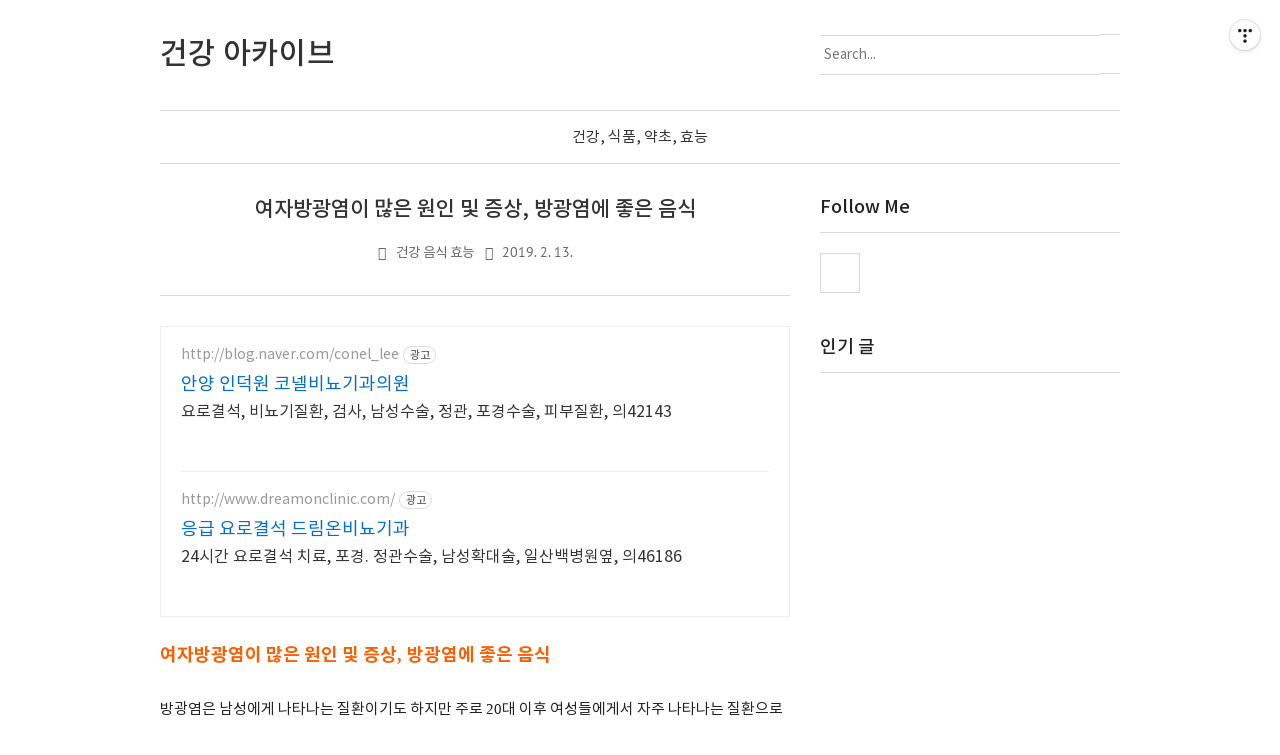

--- FILE ---
content_type: text/html;charset=UTF-8
request_url: https://wjddydtjr.tistory.com/736
body_size: 91630
content:
<!doctype html>
<!--
  JB SKIN 167 V3.3.2
  JB FACTORY https://www.jbfactory.net/
-->
<html lang="ko" class="
  jb-header-type-01
  jb-navigation-type-01
  jb-sidebar-right-type-01
  jb-sidebar-bottom-type-01
  
  
  
  jb-recent-posts-thumbnail-show
  jb-font-body-type-02
  jb-font-heading-type-02
  jb-cover-title-type-01
  jb-index-notice-type-01
  jb-index-related-type-01
  jb-another-category-type-01
  jb-comment-type-01
  jb-typography-heading-type-01
  jb-typography-blockquote-1-type-01
  jb-typography-blockquote-2-type-01
  jb-typography-ce-heading-type-01
  jb-typography-ce-blockquote-type-01
">
                                                                                  <head>
                <script type="text/javascript">if (!window.T) { window.T = {} }
window.T.config = {"TOP_SSL_URL":"https://www.tistory.com","PREVIEW":false,"ROLE":"guest","PREV_PAGE":"","NEXT_PAGE":"","BLOG":{"id":2309234,"name":"wjddydtjr","title":"건강 아카이브","isDormancy":false,"nickName":"데큰","status":"open","profileStatus":"normal"},"NEED_COMMENT_LOGIN":true,"COMMENT_LOGIN_CONFIRM_MESSAGE":"이 블로그는 로그인한 사용자에게만 댓글 작성을 허용했습니다. 지금 로그인하시겠습니까?","LOGIN_URL":"https://www.tistory.com/auth/login/?redirectUrl=https://wjddydtjr.tistory.com/736","DEFAULT_URL":"https://wjddydtjr.com","USER":{"name":null,"homepage":null,"id":0,"profileImage":null},"SUBSCRIPTION":{"status":"none","isConnected":false,"isPending":false,"isWait":false,"isProcessing":false,"isNone":true},"IS_LOGIN":false,"HAS_BLOG":false,"IS_SUPPORT":false,"IS_SCRAPABLE":false,"TOP_URL":"http://www.tistory.com","JOIN_URL":"https://www.tistory.com/member/join","PHASE":"prod","ROLE_GROUP":"visitor"};
window.T.entryInfo = {"entryId":736,"isAuthor":false,"categoryId":682935,"categoryLabel":"건강 음식 효능"};
window.appInfo = {"domain":"tistory.com","topUrl":"https://www.tistory.com","loginUrl":"https://www.tistory.com/auth/login","logoutUrl":"https://www.tistory.com/auth/logout"};
window.initData = {};

window.TistoryBlog = {
    basePath: "",
    url: "https://wjddydtjr.com",
    tistoryUrl: "https://wjddydtjr.tistory.com",
    manageUrl: "https://wjddydtjr.tistory.com/manage",
    token: "QGhlsOYupD7M8xsnJxc/P1yzSVY3E6cIod8WM8Qafi8kqqJb5HrjhAZP2U0pawvU"
};
var servicePath = "";
var blogURL = "";</script>

                
                
                
                        <!-- BusinessLicenseInfo - START -->
        
            <link href="https://tistory1.daumcdn.net/tistory_admin/userblog/userblog-7c7a62cfef2026f12ec313f0ebcc6daafb4361d7/static/plugin/BusinessLicenseInfo/style.css" rel="stylesheet" type="text/css"/>

            <script>function switchFold(entryId) {
    var businessLayer = document.getElementById("businessInfoLayer_" + entryId);

    if (businessLayer) {
        if (businessLayer.className.indexOf("unfold_license") > 0) {
            businessLayer.className = "business_license_layer";
        } else {
            businessLayer.className = "business_license_layer unfold_license";
        }
    }
}
</script>

        
        <!-- BusinessLicenseInfo - END -->
        <!-- MetaTag - START -->
        <meta name="Robots 구글" content="&lt;meta name=&quot;Robots&quot; content=&quot;index,follow&quot;&gt; &lt;meta name=&quot;Googlebot&quot; content=&quot;index,follow&quot;&gt;"/>
<meta name="NAVER" content="&lt;meta name=&quot;naver-site-verification&quot; content=&quot;6c657448d28178de38f4470f06310f0a683485fe&quot; /&gt;"/>
        <!-- MetaTag - END -->

<!-- PreventCopyContents - START -->
<meta content="no" http-equiv="imagetoolbar"/>

<!-- PreventCopyContents - END -->

<!-- System - START -->

<!-- System - END -->

        <!-- GoogleSearchConsole - START -->
        
<!-- BEGIN GOOGLE_SITE_VERIFICATION -->
<meta name="google-site-verification" content="pO3fPs2jH2GP02dOdW2oA1iJdvVvDVRiScxF9UsRdzw"/>
<!-- END GOOGLE_SITE_VERIFICATION -->

        <!-- GoogleSearchConsole - END -->

        <!-- TistoryProfileLayer - START -->
        <link href="https://tistory1.daumcdn.net/tistory_admin/userblog/userblog-7c7a62cfef2026f12ec313f0ebcc6daafb4361d7/static/plugin/TistoryProfileLayer/style.css" rel="stylesheet" type="text/css"/>
<script type="text/javascript" src="https://tistory1.daumcdn.net/tistory_admin/userblog/userblog-7c7a62cfef2026f12ec313f0ebcc6daafb4361d7/static/plugin/TistoryProfileLayer/script.js"></script>

        <!-- TistoryProfileLayer - END -->

                
                <meta http-equiv="X-UA-Compatible" content="IE=Edge">
<meta name="format-detection" content="telephone=no">
<script src="//t1.daumcdn.net/tistory_admin/lib/jquery/jquery-3.5.1.min.js" integrity="sha256-9/aliU8dGd2tb6OSsuzixeV4y/faTqgFtohetphbbj0=" crossorigin="anonymous"></script>
<script type="text/javascript" src="//t1.daumcdn.net/tiara/js/v1/tiara-1.2.0.min.js"></script><meta name="referrer" content="always"/>
<meta name="google-adsense-platform-account" content="ca-host-pub-9691043933427338"/>
<meta name="google-adsense-platform-domain" content="tistory.com"/>
<meta name="google-adsense-account" content="ca-pub-2038059736848915"/>
<meta name="description" content="여자방광염이 많은 원인 및 증상, 방광염에 좋은 음식 방광염은 남성에게 나타나는 질환이기도 하지만 주로 20대 이후 여성들에게서 자주 나타나는 질환으로 알려져 있습니다. 특히 여성들에게 흔하게 발병하는 여자 방광염은, 신체특성상 여성의 생식기와 인접한 요도의 입구에 세균이 침투하여 방광점막에 염증이 발생하는 급성 방광염의 비율이 전체 환자의 70% 가량을 차지하는 것으로 나타나고 있습니다. 여성이 남성보다 방광염에 잘 걸리는 이유는 요도의 길이가 짧고 회음부의 위치가 감추어져 있으며 질과 요도의 입구가 근접해 있기 때문이다. 또한 방광염의 90% 이상이 여성에게서 나타나고 있습니다. 방광염의 원인으로는 대장균 등 외부에서 침입한 세균 감염에 의해 발생하는 경우가 많지만, 소변을 오래 참는 등 좋지 못한 .."/>
<meta property="og:type" content="article"/>
<meta property="og:url" content="https://wjddydtjr.com/736"/>
<meta property="og.article.author" content="데큰"/>
<meta property="og:site_name" content="건강 아카이브"/>
<meta property="og:title" content="여자방광염이 많은 원인 및 증상, 방광염에 좋은 음식"/>
<meta name="by" content="데큰"/>
<meta property="og:description" content="여자방광염이 많은 원인 및 증상, 방광염에 좋은 음식 방광염은 남성에게 나타나는 질환이기도 하지만 주로 20대 이후 여성들에게서 자주 나타나는 질환으로 알려져 있습니다. 특히 여성들에게 흔하게 발병하는 여자 방광염은, 신체특성상 여성의 생식기와 인접한 요도의 입구에 세균이 침투하여 방광점막에 염증이 발생하는 급성 방광염의 비율이 전체 환자의 70% 가량을 차지하는 것으로 나타나고 있습니다. 여성이 남성보다 방광염에 잘 걸리는 이유는 요도의 길이가 짧고 회음부의 위치가 감추어져 있으며 질과 요도의 입구가 근접해 있기 때문이다. 또한 방광염의 90% 이상이 여성에게서 나타나고 있습니다. 방광염의 원인으로는 대장균 등 외부에서 침입한 세균 감염에 의해 발생하는 경우가 많지만, 소변을 오래 참는 등 좋지 못한 .."/>
<meta property="og:image" content="https://img1.daumcdn.net/thumb/R800x0/?scode=mtistory2&fname=https%3A%2F%2Ft1.daumcdn.net%2Fcfile%2Ftistory%2F99FE99385C64071124"/>
<meta property="article:section" content="'건강'"/>
<meta name="twitter:card" content="summary_large_image"/>
<meta name="twitter:site" content="@TISTORY"/>
<meta name="twitter:title" content="여자방광염이 많은 원인 및 증상, 방광염에 좋은 음식"/>
<meta name="twitter:description" content="여자방광염이 많은 원인 및 증상, 방광염에 좋은 음식 방광염은 남성에게 나타나는 질환이기도 하지만 주로 20대 이후 여성들에게서 자주 나타나는 질환으로 알려져 있습니다. 특히 여성들에게 흔하게 발병하는 여자 방광염은, 신체특성상 여성의 생식기와 인접한 요도의 입구에 세균이 침투하여 방광점막에 염증이 발생하는 급성 방광염의 비율이 전체 환자의 70% 가량을 차지하는 것으로 나타나고 있습니다. 여성이 남성보다 방광염에 잘 걸리는 이유는 요도의 길이가 짧고 회음부의 위치가 감추어져 있으며 질과 요도의 입구가 근접해 있기 때문이다. 또한 방광염의 90% 이상이 여성에게서 나타나고 있습니다. 방광염의 원인으로는 대장균 등 외부에서 침입한 세균 감염에 의해 발생하는 경우가 많지만, 소변을 오래 참는 등 좋지 못한 .."/>
<meta property="twitter:image" content="https://img1.daumcdn.net/thumb/R800x0/?scode=mtistory2&fname=https%3A%2F%2Ft1.daumcdn.net%2Fcfile%2Ftistory%2F99FE99385C64071124"/>
<meta content="https://wjddydtjr.com/736" property="dg:plink" content="https://wjddydtjr.com/736"/>
<meta name="plink"/>
<meta name="title" content="여자방광염이 많은 원인 및 증상, 방광염에 좋은 음식"/>
<meta name="article:media_name" content="건강 아카이브"/>
<meta property="article:mobile_url" content="https://wjddydtjr.com/m/736"/>
<meta property="article:pc_url" content="https://wjddydtjr.com/736"/>
<meta property="article:mobile_view_url" content="https://wjddydtjr.tistory.com/m/736"/>
<meta property="article:pc_view_url" content="https://wjddydtjr.tistory.com/736"/>
<meta property="article:talk_channel_view_url" content="https://wjddydtjr.com/m/736"/>
<meta property="article:pc_service_home" content="https://www.tistory.com"/>
<meta property="article:mobile_service_home" content="https://www.tistory.com/m"/>
<meta property="article:txid" content="2309234_736"/>
<meta property="article:published_time" content="2019-02-13T21:04:16+09:00"/>
<meta property="og:regDate" content="20190213090416"/>
<meta property="article:modified_time" content="2022-05-15T11:11:30+09:00"/>
<script type="module" src="https://tistory1.daumcdn.net/tistory_admin/userblog/userblog-7c7a62cfef2026f12ec313f0ebcc6daafb4361d7/static/pc/dist/index.js" defer=""></script>
<script type="text/javascript" src="https://tistory1.daumcdn.net/tistory_admin/userblog/userblog-7c7a62cfef2026f12ec313f0ebcc6daafb4361d7/static/pc/dist/index-legacy.js" defer="" nomodule="true"></script>
<script type="text/javascript" src="https://tistory1.daumcdn.net/tistory_admin/userblog/userblog-7c7a62cfef2026f12ec313f0ebcc6daafb4361d7/static/pc/dist/polyfills-legacy.js" defer="" nomodule="true"></script>
<link rel="stylesheet" type="text/css" href="https://t1.daumcdn.net/tistory_admin/www/style/font.css"/>
<link rel="stylesheet" type="text/css" href="https://tistory1.daumcdn.net/tistory_admin/userblog/userblog-7c7a62cfef2026f12ec313f0ebcc6daafb4361d7/static/style/content.css"/>
<link rel="stylesheet" type="text/css" href="https://tistory1.daumcdn.net/tistory_admin/userblog/userblog-7c7a62cfef2026f12ec313f0ebcc6daafb4361d7/static/pc/dist/index.css"/>
<link rel="stylesheet" type="text/css" href="https://tistory1.daumcdn.net/tistory_admin/userblog/userblog-7c7a62cfef2026f12ec313f0ebcc6daafb4361d7/static/style/uselessPMargin.css"/>
<script type="text/javascript">(function() {
    var tjQuery = jQuery.noConflict(true);
    window.tjQuery = tjQuery;
    window.orgjQuery = window.jQuery; window.jQuery = tjQuery;
    window.jQuery = window.orgjQuery; delete window.orgjQuery;
})()</script>
<script type="text/javascript" src="https://tistory1.daumcdn.net/tistory_admin/userblog/userblog-7c7a62cfef2026f12ec313f0ebcc6daafb4361d7/static/script/base.js"></script>
<script type="text/javascript" src="//developers.kakao.com/sdk/js/kakao.min.js"></script>

                
  <!--ad block-->
<script src="https://cdn.jsdelivr.net/gh/abaeksite/aros_adsense_blocker@main/aros_kakao-ad_blocker.js"></script>

  <script async custom-element="amp-auto-ads"
        src="https://cdn.ampproject.org/v0/amp-auto-ads-0.1.js">
</script>

  <script async src="https://pagead2.googlesyndication.com/pagead/js/adsbygoogle.js?client=ca-pub-2038059736848915"
     crossorigin="anonymous"></script>
     <meta name="naver-site-verification" content="6c657448d28178de38f4470f06310f0a683485fe" />
    <meta name="google-site-verification" content="4jONXswj3mJqvBuAiXjeH6A0ZN2lNIUEf3Y3LNmNZes" />
    <meta charset="utf-8">
    <meta http-equiv="X-UA-Compatible" content="IE=edge">
    <meta name="viewport" content="width=device-width, initial-scale=1">
    <title>여자방광염이 많은 원인 및 증상, 방광염에 좋은 음식</title>
    <link rel="alternate" type="application/rss+xml" title="건강 아카이브" href="https://wjddydtjr.tistory.com/rss">
    <link rel="stylesheet" href="//cdn.jsdelivr.net/npm/xeicon@2.3.3/xeicon.min.css">
    <link rel="stylesheet" href="https://tistory1.daumcdn.net/tistory/2309234/skin/images/jquery.nivo.slider.css?_version_=1769647990">
    <link rel="stylesheet" href="https://tistory1.daumcdn.net/tistory/2309234/skin/images/jquery.nivo.slider.default.css?_version_=1769647990">
    <script src="https://tistory1.daumcdn.net/tistory/2309234/skin/images/jquery-3.5.1.min.js?_version_=1769647990"></script>
    <script src="https://tistory1.daumcdn.net/tistory/2309234/skin/images/jquery.nivo.slider.min.js?_version_=1769647990"></script>
    <script src="https://tistory1.daumcdn.net/tistory/2309234/skin/images/jquery.toc.js?_version_=1769647990"></script>
    <script src="https://tistory1.daumcdn.net/tistory/2309234/skin/images/jquery.smooth-scroll.js?_version_=1769647990"></script>
    <link rel="stylesheet" href="https://tistory1.daumcdn.net/tistory/2309234/skin/style.css?_version_=1769647990">
    <script>
      // Variables
        var jbCurrentUrl = window.location.pathname;
        var jbThumbnailSize = '150x150';
        var jbThumbnailSizeRelated = '150x150';
        var jbThumbnailSizeNotice = '300x300';
        var jbAdSenseInfeedCount = 0;
      // Layout
        var jbWidthContent = 630 + 30;
        var jbWidthSidebar = 300 + 30;
        var jbWidthContainer = jbWidthContent + jbWidthSidebar + 30;
        var jbWidthContainerNoSidebar = jbWidthContent + 30;
        
          document.write( '<style> @media ( min-width: 1025px ) { .jb-container { width: ' + jbWidthContainer + 'px; } .jb-column-content { width: ' + jbWidthContent + 'px; } .jb-column-sidebar { width: ' + jbWidthSidebar + 'px; } } </style>' );
        
        
      // Responsive
        var jbResponsiveYouTube = ''; // yes or no
        var jbResponsiveTable = ''; // yes or no
      // AdSense
        var jbAdSenseClientId = 'ca-pub-2038059736848915'; // data-ad-client
        var jbAdSenseMainTopSlot = '6964538226'; // data-ad-slot
        var jbAdSenseMainBottomSlot = '3109746591'; // data-ad-slot
        var jbAdSenseContentTopSlot = '5499581525'; // data-ad-slot
        var jbAdSenseContentTopLeftSlot = '6178070163 '; // data-ad-slot
        var jbAdSenseContentTopRightSlot = '9059347116'; // data-ad-slot
        var jbAdSenseContentMiddleSlot = '9059347116'; // data-ad-slot
        var jbAdSenseContentBottomSlot = '6964538226'; // data-ad-slot
        var jbAdSenseInfeedLayoutKey = '';
        var jbAdSenseInfeedSlot = '';
        var jbAdSenseInfeedInterval = '3';
        
          var jbAdSenseDataFullWidthResponsive = 'true';
        
        
        var jbAdSenseContentMiddleShow = ''; // yes or no
    </script>
    <style>
      body { font-size: 15px; }
      .jb-article { font-size: 15px; }
      .jb-header-type-04 .jb-header-table { background-image: url( "https://blog.kakaocdn.net/dna/bxPeeI/btqC6kUKonq/AAAAAAAAAAAAAAAAAAAAADUAz4p-3MYHeSEW1IOyrx4KU9_Q6AlC44tNtvHZ-4Tt/img.jpg?credential=yqXZFxpELC7KVnFOS48ylbz2pIh7yKj8&expires=1772290799&allow_ip=&allow_referer=&signature=HUznt9smenFlRJFuqfsN%2Fho1vuA%3D" ); }
      .jb-header-type-11 .jb-background-header { background-image: url( "https://blog.kakaocdn.net/dna/P3zN1/btqDbFjKaaS/AAAAAAAAAAAAAAAAAAAAAH7fHZGqTm2tBJU8zxfqFn0gcV8nuxSvbwNYwjkgEfNK/img.jpg?credential=yqXZFxpELC7KVnFOS48ylbz2pIh7yKj8&expires=1772290799&allow_ip=&allow_referer=&signature=N%2FAJDFyESXrCvq%2BTsmNHOguiZDs%3D" ); }
      
    </style>


 <!-- 모비센스 건강아카이브 아이커버 광고 -->

<script src="//www.mediacategory.com/js/common/HawkEyesMaker.js"></script> <script type="text/javascript">
new HawkEyes({"type":"mediation","platform":"M","scriptCode":"837325","settings":{}});
</script>

  
                
                
                <style type="text/css">.another_category {
    border: 1px solid #E5E5E5;
    padding: 10px 10px 5px;
    margin: 10px 0;
    clear: both;
}

.another_category h4 {
    font-size: 12px !important;
    margin: 0 !important;
    border-bottom: 1px solid #E5E5E5 !important;
    padding: 2px 0 6px !important;
}

.another_category h4 a {
    font-weight: bold !important;
}

.another_category table {
    table-layout: fixed;
    border-collapse: collapse;
    width: 100% !important;
    margin-top: 10px !important;
}

* html .another_category table {
    width: auto !important;
}

*:first-child + html .another_category table {
    width: auto !important;
}

.another_category th, .another_category td {
    padding: 0 0 4px !important;
}

.another_category th {
    text-align: left;
    font-size: 12px !important;
    font-weight: normal;
    word-break: break-all;
    overflow: hidden;
    line-height: 1.5;
}

.another_category td {
    text-align: right;
    width: 80px;
    font-size: 11px;
}

.another_category th a {
    font-weight: normal;
    text-decoration: none;
    border: none !important;
}

.another_category th a.current {
    font-weight: bold;
    text-decoration: none !important;
    border-bottom: 1px solid !important;
}

.another_category th span {
    font-weight: normal;
    text-decoration: none;
    font: 10px Tahoma, Sans-serif;
    border: none !important;
}

.another_category_color_gray, .another_category_color_gray h4 {
    border-color: #E5E5E5 !important;
}

.another_category_color_gray * {
    color: #909090 !important;
}

.another_category_color_gray th a.current {
    border-color: #909090 !important;
}

.another_category_color_gray h4, .another_category_color_gray h4 a {
    color: #737373 !important;
}

.another_category_color_red, .another_category_color_red h4 {
    border-color: #F6D4D3 !important;
}

.another_category_color_red * {
    color: #E86869 !important;
}

.another_category_color_red th a.current {
    border-color: #E86869 !important;
}

.another_category_color_red h4, .another_category_color_red h4 a {
    color: #ED0908 !important;
}

.another_category_color_green, .another_category_color_green h4 {
    border-color: #CCE7C8 !important;
}

.another_category_color_green * {
    color: #64C05B !important;
}

.another_category_color_green th a.current {
    border-color: #64C05B !important;
}

.another_category_color_green h4, .another_category_color_green h4 a {
    color: #3EA731 !important;
}

.another_category_color_blue, .another_category_color_blue h4 {
    border-color: #C8DAF2 !important;
}

.another_category_color_blue * {
    color: #477FD6 !important;
}

.another_category_color_blue th a.current {
    border-color: #477FD6 !important;
}

.another_category_color_blue h4, .another_category_color_blue h4 a {
    color: #1960CA !important;
}

.another_category_color_violet, .another_category_color_violet h4 {
    border-color: #E1CEEC !important;
}

.another_category_color_violet * {
    color: #9D64C5 !important;
}

.another_category_color_violet th a.current {
    border-color: #9D64C5 !important;
}

.another_category_color_violet h4, .another_category_color_violet h4 a {
    color: #7E2CB5 !important;
}
</style>

                
                <link rel="stylesheet" type="text/css" href="https://tistory1.daumcdn.net/tistory_admin/userblog/userblog-7c7a62cfef2026f12ec313f0ebcc6daafb4361d7/static/style/revenue.css"/>
<link rel="canonical" href="https://wjddydtjr.com/736"/>

<!-- BEGIN STRUCTURED_DATA -->
<script type="application/ld+json">
    {"@context":"http://schema.org","@type":"BlogPosting","mainEntityOfPage":{"@id":"https://wjddydtjr.com/736","name":null},"url":"https://wjddydtjr.com/736","headline":"여자방광염이 많은 원인 및 증상, 방광염에 좋은 음식","description":"여자방광염이 많은 원인 및 증상, 방광염에 좋은 음식 방광염은 남성에게 나타나는 질환이기도 하지만 주로 20대 이후 여성들에게서 자주 나타나는 질환으로 알려져 있습니다. 특히 여성들에게 흔하게 발병하는 여자 방광염은, 신체특성상 여성의 생식기와 인접한 요도의 입구에 세균이 침투하여 방광점막에 염증이 발생하는 급성 방광염의 비율이 전체 환자의 70% 가량을 차지하는 것으로 나타나고 있습니다. 여성이 남성보다 방광염에 잘 걸리는 이유는 요도의 길이가 짧고 회음부의 위치가 감추어져 있으며 질과 요도의 입구가 근접해 있기 때문이다. 또한 방광염의 90% 이상이 여성에게서 나타나고 있습니다. 방광염의 원인으로는 대장균 등 외부에서 침입한 세균 감염에 의해 발생하는 경우가 많지만, 소변을 오래 참는 등 좋지 못한 ..","author":{"@type":"Person","name":"데큰","logo":null},"image":{"@type":"ImageObject","url":"https://img1.daumcdn.net/thumb/R800x0/?scode=mtistory2&fname=https%3A%2F%2Ft1.daumcdn.net%2Fcfile%2Ftistory%2F99FE99385C64071124","width":"800px","height":"800px"},"datePublished":"2019-02-13T21:04:16+09:00","dateModified":"2022-05-15T11:11:30+09:00","publisher":{"@type":"Organization","name":"TISTORY","logo":{"@type":"ImageObject","url":"https://t1.daumcdn.net/tistory_admin/static/images/openGraph/opengraph.png","width":"800px","height":"800px"}}}
</script>
<!-- END STRUCTURED_DATA -->
<link rel="stylesheet" type="text/css" href="https://tistory1.daumcdn.net/tistory_admin/userblog/userblog-7c7a62cfef2026f12ec313f0ebcc6daafb4361d7/static/style/dialog.css"/>
<link rel="stylesheet" type="text/css" href="//t1.daumcdn.net/tistory_admin/www/style/top/font.css"/>
<link rel="stylesheet" type="text/css" href="https://tistory1.daumcdn.net/tistory_admin/userblog/userblog-7c7a62cfef2026f12ec313f0ebcc6daafb4361d7/static/style/postBtn.css"/>
<link rel="stylesheet" type="text/css" href="https://tistory1.daumcdn.net/tistory_admin/userblog/userblog-7c7a62cfef2026f12ec313f0ebcc6daafb4361d7/static/style/tistory.css"/>
<script type="text/javascript" src="https://tistory1.daumcdn.net/tistory_admin/userblog/userblog-7c7a62cfef2026f12ec313f0ebcc6daafb4361d7/static/script/common.js"></script>

                
                </head>
                                                  <body id="tt-body-page">
                
                
                

<amp-auto-ads type="adsense"
        data-ad-client="ca-pub-2038059736848915">
</amp-auto-ads>

<script>
  var jbAdSenseMainTop = '<div class="jb-adsense-main-top"><script async src="https://pagead2.googlesyndication.com/pagead/js/adsbygoogle.js?client=' + jbAdSenseClientId + '" crossorigin="anonymous"><\/script><ins class="adsbygoogle" style="display:block" data-ad-client="' + jbAdSenseClientId + '" data-ad-slot="' + jbAdSenseMainTopSlot + '" data-ad-format="auto" data-full-width-responsive="' + jbAdSenseDataFullWidthResponsive + '"></ins><script>(adsbygoogle = window.adsbygoogle || []).push({});<\/script></div>';
  var jbAdSenseMainBottom = '<div class="jb-adsense-main-bottom"><script async src="https://pagead2.googlesyndication.com/pagead/js/adsbygoogle.js?client=' + jbAdSenseClientId + '" crossorigin="anonymous"><\/script><ins class="adsbygoogle" style="display:block" data-ad-client="' + jbAdSenseClientId + '" data-ad-slot="' + jbAdSenseMainBottomSlot + '" data-ad-format="auto" data-full-width-responsive="' + jbAdSenseDataFullWidthResponsive + '"></ins><script>(adsbygoogle = window.adsbygoogle || []).push({});<\/script></div>';
  var jbAdSenseMainBottom = '<div class="jb-adsense-main-bottom"><script async src="https://pagead2.googlesyndication.com/pagead/js/adsbygoogle.js?client=' + jbAdSenseClientId + '" crossorigin="anonymous"><\/script><ins class="adsbygoogle" style="display:block" data-ad-client="' + jbAdSenseClientId + '" data-ad-slot="' + jbAdSenseMainBottomSlot + '" data-ad-format="auto" data-full-width-responsive="' + jbAdSenseDataFullWidthResponsive + '"></ins><script>(adsbygoogle = window.adsbygoogle || []).push({});<\/script></div>';
  var jbAdSenseContentTop = '<div class="jb-adsense-content-top"><script async src="https://pagead2.googlesyndication.com/pagead/js/adsbygoogle.js?client=' + jbAdSenseClientId + '" crossorigin="anonymous"><\/script><ins class="adsbygoogle" style="display:block" data-ad-client="' + jbAdSenseClientId + '" data-ad-slot="' + jbAdSenseContentTopSlot + '" data-ad-format="auto" data-full-width-responsive="' + jbAdSenseDataFullWidthResponsive + '"></ins><script>(adsbygoogle = window.adsbygoogle || []).push({});<\/script></div>';
  var jbAdSenseContentTopLeftRight = '<div class="jb-adsense-table"><div class="jb-adsense-table-row"><div class="jb-adsense-table-cell jb-adsense-table-cell-left"><script async src="https://pagead2.googlesyndication.com/pagead/js/adsbygoogle.js?client=' + jbAdSenseClientId + '" crossorigin="anonymous"><\/script><ins class="adsbygoogle" data-ad-client="' + jbAdSenseClientId + '" data-ad-slot="' + jbAdSenseContentTopLeftSlot + '" data-ad-format="auto" data-full-width-responsive="' + jbAdSenseDataFullWidthResponsive + '"></ins><script>(adsbygoogle = window.adsbygoogle || []).push({});<\/script></div><div class="jb-adsense-table-cell jb-adsense-table-cell-right"><script async src="https://pagead2.googlesyndication.com/pagead/js/adsbygoogle.js?client=' + jbAdSenseClientId + '" crossorigin="anonymous"><\/script><ins class="adsbygoogle" data-ad-client="' + jbAdSenseClientId + '" data-ad-slot="' + jbAdSenseContentTopRightSlot + '" data-ad-format="auto" data-full-width-responsive="' + jbAdSenseDataFullWidthResponsive + '"></ins><script>(adsbygoogle = window.adsbygoogle || []).push({});<\/script></div></div></div>';
  var jbAdSenseContentTopRight = '<div class="jb-adsense-content-top-right"><script async src="https://pagead2.googlesyndication.com/pagead/js/adsbygoogle.js?client=' + jbAdSenseClientId + '" crossorigin="anonymous"><\/script><ins class="adsbygoogle" style="display:block" data-ad-client="' + jbAdSenseClientId + '" data-ad-slot="' + jbAdSenseContentTopRightSlot + '" data-ad-format="auto" data-full-width-responsive="' + jbAdSenseDataFullWidthResponsive + '"></ins><script>(adsbygoogle = window.adsbygoogle || []).push({});<\/script></div>';
  var jbAdSenseContentMiddle = '<div class="jb-adsense-content-middle"><script async src="https://pagead2.googlesyndication.com/pagead/js/adsbygoogle.js?client=' + jbAdSenseClientId + '" crossorigin="anonymous"><\/script><ins class="adsbygoogle" style="display:block; text-align:center;" data-ad-layout="in-article" data-ad-format="fluid" data-ad-client="' + jbAdSenseClientId + '" data-ad-slot="' + jbAdSenseContentMiddleSlot + '" data-full-width-responsive="' + jbAdSenseDataFullWidthResponsive + '"></ins><script>(adsbygoogle = window.adsbygoogle || []).push({});<\/script></div>';
  var jbAdSenseContentBottom = '<div class="jb-adsense-content-bottom"><script async src="https://pagead2.googlesyndication.com/pagead/js/adsbygoogle.js?client=' + jbAdSenseClientId + '" crossorigin="anonymous"><\/script><ins class="adsbygoogle" style="display:block" data-ad-client="' + jbAdSenseClientId + '" data-ad-slot="' + jbAdSenseContentBottomSlot + '" data-ad-format="auto" data-full-width-responsive="' + jbAdSenseDataFullWidthResponsive + '"></ins><script>(adsbygoogle = window.adsbygoogle || []).push({});<\/script></div>';
</script>

<div id="jb-page">

<div class="jb-background jb-background-header">
  <div class="jb-container jb-container-header">
    <div class="jb-row jb-row-line jb-row-line-header-top">
      <div class="jb-column jb-column-line jb-column-line-header-top">
        <div class="jb-line jb-line-header-top"></div>
      </div>
    </div>
    <div class="jb-row jb-row-header">
      <div class="jb-column jb-column-header">
        <div class="jb-cell jb-cell-header">
          <div class="jb-header-table">
            <div class="jb-header-table-row">
              <div class="jb-header-table-cell jb-header-table-cell-site-title">
                <div class="jb-header-mobile-table">
                  <div class="jb-header-mobile-table-row">
                    <div class="jb-header-mobile-table-cell jb-header-mobile-table-cell-site-title">
                      <header>
                        
                          <div class="jb-site-title"><a href="https://wjddydtjr.com/"><span class="jb-site-title-text">건강 아카이브</span></a></div>
                        
                        
                      </header>
                    </div>
                    <div class="jb-header-mobile-table-cell jb-header-mobile-table-cell-bars">
                      <div class="jb-bars"><i class="xi-bars"></i></div>
                    </div>
                  </div>
                </div>
              </div>
              <div class="jb-header-table-cell jb-header-table-cell-search">
                <div class="jb-header-blog-menu">
                  <nav>
                    <h2 class="jb-section-title jb-section-title-navigation">Header Menu</h2>
                    <ul>
  <li class="t_menu_link_1 first"><a href="https://wjddydtjr.tistory.com/" target="">건강, 식품, 약초, 효능</a></li>
</ul>
                  </nav>
                </div>
                <div class="jb-form-search jb-form-search-header">
                  
                    <div class="jb-form-search-table">
                      <div class="jb-form-search-table-row">
                        <div class="jb-form-search-table-cell jb-form-search-table-cell-input">
                          <input type="text" name="search" value="" onkeypress="if (event.keyCode == 13) { try {
    window.location.href = '/search' + '/' + looseURIEncode(document.getElementsByName('search')[0].value);
    document.getElementsByName('search')[0].value = '';
    return false;
} catch (e) {} }" placeholder="Search..." class="jb-form-input-text">
                        </div>
                        <div class="jb-form-search-table-cell jb-form-search-table-cell-button">
                          <button type="button" onclick="try {
    window.location.href = '/search' + '/' + looseURIEncode(document.getElementsByName('search')[0].value);
    document.getElementsByName('search')[0].value = '';
    return false;
} catch (e) {}" class="jb-form-button"><i class="xi-search"></i></button>
                        </div>
                      </div>
                    </div>
                  
                </div>
                
              </div>
            </div>
          </div>
        </div>
      </div>
    </div>
    <div class="jb-row jb-row-line jb-row-line-header-bottom">
      <div class="jb-column jb-column-line jb-column-line-header-bottom">
        <div class="jb-line jb-line-header-bottom"></div>
      </div>
    </div>
  </div>
</div>

<div class="jb-background jb-background-navigation">
  <div class="jb-container jb-container-navigation">
    <div class="jb-row jb-row-line jb-row-line-navigation-top">
      <div class="jb-column jb-column-line jb-column-line-navigation-top">
        <div class="jb-line jb-line-navigation-top"></div>
      </div>
    </div>
    <div class="jb-row jb-row-navigation">
      <div class="jb-column jb-column-navigation">
        <div class="jb-cell jb-cell-navigation">
          <nav>
            <h2 class="jb-section-title jb-section-title-navigation">Main Menu</h2>
            <div class="jb-navigation jb-navigation-category">
              <ul class="tt_category"><li class=""><a href="/category" class="link_tit"> 분류 전체보기 <span class="c_cnt">(2046)</span> </a>
  <ul class="category_list"><li class=""><a href="/category/%EA%B1%B4%EA%B0%95%20%EC%9D%8C%EC%8B%9D%20%ED%9A%A8%EB%8A%A5" class="link_item"> 건강 음식 효능 <span class="c_cnt">(1972)</span> </a></li>
<li class=""><a href="/category/%EC%9D%BC%EC%83%81%20%EC%83%9D%ED%99%9C" class="link_item"> 일상 생활 <span class="c_cnt">(51)</span> </a></li>
<li class=""><a href="/category/%EA%B8%88%EC%9C%B5" class="link_item"> 금융 <span class="c_cnt">(16)</span> </a></li>
<li class=""><a href="/category/%EC%83%9D%ED%99%9C%20IT" class="link_item"> 생활 IT <span class="c_cnt">(2)</span> </a></li>
</ul>
</li>
</ul>

            </div>
            <div class="jb-navigation jb-navigation-blog-menu">
              <ul>
  <li class="t_menu_link_1 first"><a href="https://wjddydtjr.tistory.com/" target="">건강, 식품, 약초, 효능</a></li>
</ul>
            </div>
            <div class="jb-form-search-navigation-table">
              <div class="jb-form-search-navigation-table-row">
                <div class="jb-form-search-navigation-table-cell jb-form-search-navigation-table-cell-input">
                  <input type="text" name="jb-search-navigation" value="" onkeypress="if (event.keyCode == 13) { try{window.location.href='/search/'+looseURIEncode(document.getElementsByName('jb-search-navigation')[0].value);document.getElementsByName('jb-search-navigation')[0].value='';return false;}catch(e){} }" placeholder="Search..." class="jb-form-input-text">
                </div>
                <div class="jb-form-search-navigation-table-cell jb-form-search-navigation-table-cell-button">
                  <button type="button" onclick="try{window.location.href='/search/'+looseURIEncode(document.getElementsByName('jb-search-navigation')[0].value);document.getElementsByName('jb-search-navigation')[0].value='';return false;}catch(e){}" class="jb-form-button"><i class="xi-search"></i></button>
                </div>
              </div>
            </div>
          </nav>
        </div>
      </div>
    </div>
    <div class="jb-row jb-row-line jb-row-line-navigation-bottom">
      <div class="jb-column jb-column-line jb-column-line-navigation-bottom">
        <div class="jb-line jb-line-navigation-bottom"></div>
      </div>
    </div>
  </div>
</div>

<div class="jb-background jb-background-main-top">
  <div class="jb-container jb-container-main-top">
    <div class="jb-row jb-row-main-top">
      <div class="jb-column jb-column-main-top">
        <div class="jb-cell jb-cell-main-top">
          
            <script>
              document.write( jbAdSenseMainTop );
            </script>
          
        </div>
      </div>
    </div>
  </div>
</div>

<div class="jb-background jb-background-main">
  <div class="jb-container jb-container-main">
    <div class="jb-row jb-row-line jb-row-line-main-top">
      <div class="jb-column jb-column-line jb-column-line-main-top">
        <div class="jb-line jb-line-main-top"></div>
      </div>
    </div>
    <div class="jb-row jb-row-main">
      <div class="jb-column jb-column-content">
        
        
        
        
        
        
        
                
            
  
    <div class="jb-cell jb-cell-content jb-cell-content-article">
      <article>
        <header>
          <div class="jb-content-title jb-content-title-article">
            <h1><a href="/736">여자방광염이 많은 원인 및 증상, 방광염에 좋은 음식</a></h1>
            <div class="jb-article-information">
              <ul>
                
                <li class="jb-article-information-category"><span><a href="/category/%EA%B1%B4%EA%B0%95%20%EC%9D%8C%EC%8B%9D%20%ED%9A%A8%EB%8A%A5" class="jb-category-name">건강 음식 효능</a></span></li>
                <li class="jb-article-information-date"><span>
                  
                  2019. 2. 13.
                </span></li>
                
              </ul>
            </div>
          </div>
        </header>
        <!-- 본문 상단 -->
        
        
        
        <section>
          <div class="jb-content jb-content-article">
            <div class="jb-article"><script onerror="changeAdsenseToNaverAd()" async src="https://pagead2.googlesyndication.com/pagead/js/adsbygoogle.js?client=ca-pub-9527582522912841" crossorigin="anonymous"></script>
<!-- inventory -->
<ins class="adsbygoogle" style="margin:50px 0; display:block;" data-ad-client="ca-pub-9527582522912841" data-ad-slot="3825649038" data-ad-format="auto" data-full-width-responsive="true" data-ad-type="inventory" data-ad-adfit-unit="DAN-nRFiQiN4avFYIKbk"></ins>

<script id="adsense_script">
     (adsbygoogle = window.adsbygoogle || []).push({});
</script>
<script>
    if(window.observeAdsenseUnfilledState !== undefined){ observeAdsenseUnfilledState(); }
</script>
<div data-tistory-react-app="NaverAd"></div>

            <!-- System - START -->

<!-- System - END -->

            <div class="tt_article_useless_p_margin contents_style"><h3 class="0" style="line-height: 2;" data-ke-size="size23"><b><span style="color: #ff5e00;"></span><span style="color: #ff5e00;">여자방광염이 많은 원인 및 증상</span><span style="font-family: 함초롬바탕; letter-spacing: 0pt; color: #ff5e00;">, </span><span style="color: #ff5e00;">방광염에 좋은 음식</span></b></h3>
<p class="0" style="line-height: 2;" data-ke-size="size16">방광염은 남성에게 나타나는 질환이기도 하지만 주로 <span style="font-family: 함초롬바탕; mso-font-width: 100%; letter-spacing: 0.0pt; mso-text-raise: 0.0pt;">20</span>대 이후 여성들에게서 자주 나타나는 질환으로 알려져 있습니다<span style="font-family: 함초롬바탕; mso-font-width: 100%; letter-spacing: 0.0pt; mso-text-raise: 0.0pt;">. </span>특히 여성들에게 흔하게 발병하는 여자 방광염은<span style="font-family: 함초롬바탕; mso-font-width: 100%; letter-spacing: 0.0pt; mso-text-raise: 0.0pt;">, </span>신체특성상 여성의 생식기와 인접한 요도의 입구에 세균이 침투하여 방광점막에 염증이 발생하는 급성 방광염의 비율이 전체 환자의 <span style="font-family: 함초롬바탕; mso-font-width: 100%; letter-spacing: 0.0pt; mso-text-raise: 0.0pt;">70% </span>가량을 차지하는 것으로 나타나고 있습니다<span style="font-family: 함초롬바탕; mso-font-width: 100%; letter-spacing: 0.0pt; mso-text-raise: 0.0pt;">. </span>여성이 남성보다 방광염에 잘 걸리는 이유는 요도의 길이가 짧고 회음부의 위치가 감추어져 있으며 질과 요도의 입구가 근접해 있기 때문이다<span style="font-family: 함초롬바탕; mso-font-width: 100%; letter-spacing: 0.0pt; mso-text-raise: 0.0pt;">. </span>또한 방광염의 <span style="font-family: 함초롬바탕; mso-font-width: 100%; letter-spacing: 0.0pt; mso-text-raise: 0.0pt;">90% </span>이상이 여성에게서 나타나고 있습니다<span style="font-family: 함초롬바탕; mso-font-width: 100%; letter-spacing: 0.0pt; mso-text-raise: 0.0pt;">.</span></p>
<p class="0" style="line-height: 2;" data-ke-size="size16">&nbsp;</p>
<p><figure class="imageblock alignCenter" data-ke-mobileStyle="widthOrigin" data-origin-width="533" data-origin-height="387"><span data-url="https://t1.daumcdn.net/cfile/tistory/99FE99385C64071124?original" data-phocus="https://t1.daumcdn.net/cfile/tistory/99FE99385C64071124?original"><img src="https://t1.daumcdn.net/cfile/tistory/99FE99385C64071124" srcset="https://img1.daumcdn.net/thumb/R1280x0/?scode=mtistory2&fname=https%3A%2F%2Ft1.daumcdn.net%2Fcfile%2Ftistory%2F99FE99385C64071124" onerror="this.onerror=null; this.src='//t1.daumcdn.net/tistory_admin/static/images/no-image-v1.png'; this.srcset='//t1.daumcdn.net/tistory_admin/static/images/no-image-v1.png';" alt="여자방광염이 많은 원인 및 증상&amp;#44; 방광염에 좋은 음식" loading="lazy" width="533" height="387" data-origin-width="533" data-origin-height="387"/></span></figure>
</p>
<p class="0" style="line-height: 2;" data-ke-size="size16">&nbsp;</p>
<p class="0" style="line-height: 2;" data-ke-size="size16">방광염의 원인으로는 대장균 등 외부에서 침입한 세균 감염에 의해 발생하는 경우가 많지만<span style="font-family: 함초롬바탕; mso-font-width: 100%; letter-spacing: 0.0pt; mso-text-raise: 0.0pt;">, </span>소변을 오래 참는 등 좋지 못한 배뇨습관이 방광염의 원인이 되기도 합니다<span style="font-family: 함초롬바탕; mso-font-width: 100%; letter-spacing: 0.0pt; mso-text-raise: 0.0pt;">. </span>특히 여름철 여성에게 많이 발생하는 방광염은 항문과 질의 분비불로 인해서 질염과 방광염이 같이 나타나는 경우도 있습니다<span style="font-family: 함초롬바탕; mso-font-width: 100%; letter-spacing: 0.0pt; mso-text-raise: 0.0pt;">. </span>또한 방광염을 일으킬 수 있는 원인으로는 성행위도 있으며<span style="font-family: 함초롬바탕; mso-font-width: 100%; letter-spacing: 0.0pt; mso-text-raise: 0.0pt;">, </span>성관계 시에 질에 있던 균이 방광 안으로 올라가서 상행 감염을 일으키기도 합니다<span style="font-family: 함초롬바탕; mso-font-width: 100%; letter-spacing: 0.0pt; mso-text-raise: 0.0pt;">.</span></p>
<p class="0" style="line-height: 2;" data-ke-size="size16">&nbsp;</p>
<p><figure class="imageblock alignCenter" data-ke-mobileStyle="widthOrigin" data-origin-width="533" data-origin-height="433"><span data-url="https://t1.daumcdn.net/cfile/tistory/9905D03F5C64071E17?original" data-phocus="https://t1.daumcdn.net/cfile/tistory/9905D03F5C64071E17?original"><img src="https://t1.daumcdn.net/cfile/tistory/9905D03F5C64071E17" srcset="https://img1.daumcdn.net/thumb/R1280x0/?scode=mtistory2&fname=https%3A%2F%2Ft1.daumcdn.net%2Fcfile%2Ftistory%2F9905D03F5C64071E17" onerror="this.onerror=null; this.src='//t1.daumcdn.net/tistory_admin/static/images/no-image-v1.png'; this.srcset='//t1.daumcdn.net/tistory_admin/static/images/no-image-v1.png';" alt="만성방광염&amp;#44;방광염원인&amp;#44;여자방광염증상&amp;#44;여자방광염원인" loading="lazy" width="533" height="433" data-origin-width="533" data-origin-height="433"/></span></figure>
</p>
<p class="0" style="line-height: 2;" data-ke-size="size16">&nbsp;</p>
<p class="0" style="line-height: 2;" data-ke-size="size16">여자방광염에서 나타나는 증상으로는 빈뇨와 배뇨 시에 나타나는 통증 등이 있습니다<span style="font-family: 함초롬바탕; mso-font-width: 100%; letter-spacing: 0.0pt; mso-text-raise: 0.0pt;">. </span>빈뇨는 하루 <span style="font-family: 함초롬바탕; mso-font-width: 100%; letter-spacing: 0.0pt; mso-text-raise: 0.0pt;">8</span>번 이상 소변을 보는 증상을 말하며<span style="font-family: 함초롬바탕; mso-font-width: 100%; letter-spacing: 0.0pt; mso-text-raise: 0.0pt;">, </span>요절박이 병행하여 나타나면 일상생활에 영향을 끼치기도 합니다<span style="font-family: 함초롬바탕; mso-font-width: 100%; letter-spacing: 0.0pt; mso-text-raise: 0.0pt;">. </span>또한 소변을 보고 난 뒤 시원하지 않은 잔뇨 감도 나타날 수 있으며<span style="font-family: 함초롬바탕; mso-font-width: 100%; letter-spacing: 0.0pt; mso-text-raise: 0.0pt;">, </span>평상시보다 소변이 탁하고 냄새가 나는 경우도 있으며 심한 경우에는 소변에서 피가 보이는 혈뇨 증상이 나타날 수 있습니다<span style="font-family: 함초롬바탕; mso-font-width: 100%; letter-spacing: 0.0pt; mso-text-raise: 0.0pt;">. </span></p>
<p class="0" style="line-height: 2;" data-ke-size="size16">&nbsp;</p>
<p><figure class="imageblock alignCenter" data-ke-mobileStyle="widthOrigin" data-origin-width="533" data-origin-height="374"><span data-url="https://t1.daumcdn.net/cfile/tistory/99EEAD365C64072E1D?original" data-phocus="https://t1.daumcdn.net/cfile/tistory/99EEAD365C64072E1D?original"><img src="https://t1.daumcdn.net/cfile/tistory/99EEAD365C64072E1D" srcset="https://img1.daumcdn.net/thumb/R1280x0/?scode=mtistory2&fname=https%3A%2F%2Ft1.daumcdn.net%2Fcfile%2Ftistory%2F99EEAD365C64072E1D" onerror="this.onerror=null; this.src='//t1.daumcdn.net/tistory_admin/static/images/no-image-v1.png'; this.srcset='//t1.daumcdn.net/tistory_admin/static/images/no-image-v1.png';" alt="만성방광염&amp;#44;방광염원인&amp;#44;여자방광염증상&amp;#44;여자방광염원인&amp;#44;여자방광염예방" loading="lazy" width="533" height="374" data-origin-width="533" data-origin-height="374"/></span></figure>
</p>
<p class="0" style="line-height: 2;" data-ke-size="size16">&nbsp;</p>
<p class="0" style="line-height: 2;" data-ke-size="size16">방광염에는 급성방광염과 간질 성 방광염으로 나타나게 됩니다<span style="font-family: 함초롬바탕; mso-font-width: 100%; letter-spacing: 0.0pt; mso-text-raise: 0.0pt;">. </span>방광염 중에서도 세균감염은 급성 방광염의주요 원인이 되고 있습니다<span style="font-family: 함초롬바탕; mso-font-width: 100%; letter-spacing: 0.0pt; mso-text-raise: 0.0pt;">. </span>특히 여성의 요도는 약 <span style="font-family: 함초롬바탕; mso-font-width: 100%; letter-spacing: 0.0pt; mso-text-raise: 0.0pt;">4cm </span>정도로 짧기 때문에<span style="font-family: 함초롬바탕; mso-font-width: 100%; letter-spacing: 0.0pt; mso-text-raise: 0.0pt;">, </span>남성 요도보다 상당히 짧고 굵고 곧기 때문에 실제로 훨씬 더 방광염에 걸릴 확률이 높아지게 됩니다<span style="font-family: 함초롬바탕; mso-font-width: 100%; letter-spacing: 0.0pt; mso-text-raise: 0.0pt;">. </span>방광염을 일으키는 균들은 대부분 회음부 쪽에 몰려 있기 때문에<span style="font-family: 함초롬바탕; mso-font-width: 100%; letter-spacing: 0.0pt; mso-text-raise: 0.0pt;">, </span>균들이 짧은 요도를 통해서 쉽게 방광이나 상부로 올라가 방광염을 일으키는 것으로 알려져 있습니다<span style="font-family: 함초롬바탕; mso-font-width: 100%; letter-spacing: 0.0pt; mso-text-raise: 0.0pt;">.</span></p>
<script src="//pagead2.googlesyndication.com/pagead/js/adsbygoogle.js"></script>
<p><ins class="adsbygoogle" style="display: block; text-align: center;" data-ad-layout="in-article" data-ad-format="fluid" data-ad-client="ca-pub-2038059736848915" data-ad-slot="8090345497"></ins></p>
<script>      (adsbygoogle = window.adsbygoogle || []).push({}); </script>
<p class="0" style="line-height: 2;" data-ke-size="size16">여자 방광염 치료는 환자의 증상 및 소변 검사를 통해서 개인에게 적합한 치료를 진행하게 됩니다<span style="font-family: 함초롬바탕; mso-font-width: 100%; letter-spacing: 0.0pt; mso-text-raise: 0.0pt;">. </span>간혹 중년 여성의 경우 방광에 세균이 없어도 방광염을 겪게 되기도 하는데<span style="font-family: 함초롬바탕; mso-font-width: 100%; letter-spacing: 0.0pt; mso-text-raise: 0.0pt;">, </span>이를 만성방광염이라고도 합니다<span style="font-family: 함초롬바탕; mso-font-width: 100%; letter-spacing: 0.0pt; mso-text-raise: 0.0pt;">. </span>하지만 일반적인 방광염치료에는<span style="font-family: 함초롬바탕; mso-font-width: 100%; letter-spacing: 0.0pt; mso-text-raise: 0.0pt;">, </span>항생제 처방과 수술 치료<span style="font-family: 함초롬바탕; mso-font-width: 100%; letter-spacing: 0.0pt; mso-text-raise: 0.0pt;">, </span>진통제 복용<span style="font-family: 함초롬바탕; mso-font-width: 100%; letter-spacing: 0.0pt; mso-text-raise: 0.0pt;">, </span>등이 있습니다<span style="font-family: 함초롬바탕; mso-font-width: 100%; letter-spacing: 0.0pt; mso-text-raise: 0.0pt;">. </span>또한 크린베리나 유산균제제<span style="font-family: 함초롬바탕; mso-font-width: 100%; letter-spacing: 0.0pt; mso-text-raise: 0.0pt;">, </span>비타민<span style="font-family: 함초롬바탕; mso-font-width: 100%; letter-spacing: 0.0pt; mso-text-raise: 0.0pt;">C, </span>녹차<span style="font-family: 함초롬바탕; mso-font-width: 100%; letter-spacing: 0.0pt; mso-text-raise: 0.0pt;">, </span>옥수수 수염차 등을 섭취하고 이뇨작용에 도움이 되는 음식이나 물을 많이 섭취하는 것이 좋습니다<span style="font-family: 함초롬바탕; mso-font-width: 100%; letter-spacing: 0.0pt; mso-text-raise: 0.0pt;">.</span></p>
<p class="0" style="line-height: 2;" data-ke-size="size16">&nbsp;</p>
<p class="0" style="line-height: 2;" data-ke-size="size16">&nbsp;</p>
<p><figure class="imageblock alignCenter" data-ke-mobileStyle="widthOrigin" data-origin-width="533" data-origin-height="394"><span data-url="https://t1.daumcdn.net/cfile/tistory/99F94D335C64075110?original" data-phocus="https://t1.daumcdn.net/cfile/tistory/99F94D335C64075110?original"><img src="https://t1.daumcdn.net/cfile/tistory/99F94D335C64075110" srcset="https://img1.daumcdn.net/thumb/R1280x0/?scode=mtistory2&fname=https%3A%2F%2Ft1.daumcdn.net%2Fcfile%2Ftistory%2F99F94D335C64075110" onerror="this.onerror=null; this.src='//t1.daumcdn.net/tistory_admin/static/images/no-image-v1.png'; this.srcset='//t1.daumcdn.net/tistory_admin/static/images/no-image-v1.png';" alt="만성방광염&amp;#44;방광염원인&amp;#44;여자방광염증상&amp;#44;여자방광염원인&amp;#44;여자방광염예방&amp;#44;여자방광염치료" loading="lazy" width="533" height="394" data-origin-width="533" data-origin-height="394"/></span></figure>
</p>
<p class="0" style="line-height: 2;" data-ke-size="size16">&nbsp;</p>
<p class="0" style="line-height: 2;" data-ke-size="size16">방광염은 항생제만으로도 치료가 가능합니다<span style="font-family: 함초롬바탕; mso-font-width: 100%; letter-spacing: 0.0pt; mso-text-raise: 0.0pt;">. </span>하지만 방치하게 되면 만성 방광염이 되거나 신장 통증과 발열을 동반한 신우신염으로 발전할 수 있습니다<span style="font-family: 함초롬바탕; mso-font-width: 100%; letter-spacing: 0.0pt; mso-text-raise: 0.0pt;">. </span>방광염과 증상이 비슷한 신우신염은 방광염과 다르게 허리통증과 발열이 주된 증상으로 방광염을 동반한 경우에는 투여해야하는 항생제가 다르므로 정확하게 확인해야 합니다<span style="font-family: 함초롬바탕; mso-font-width: 100%; letter-spacing: 0.0pt; mso-text-raise: 0.0pt;">. </span>직장인의 경우에는 급성 방광염으로 병원을 바로 찾기가 어려울 경우 임시로 약국 방광염 약을 먹는 것도 좋습니다<span style="font-family: 함초롬바탕; mso-font-width: 100%; letter-spacing: 0.0pt; mso-text-raise: 0.0pt;">.</span></p>
<p class="0" style="line-height: 2;" data-ke-size="size16">&nbsp;</p>
<p><figure class="imageblock alignCenter" data-ke-mobileStyle="widthOrigin" data-origin-width="533" data-origin-height="376"><span data-url="https://t1.daumcdn.net/cfile/tistory/9932D0345C64075E02?original" data-phocus="https://t1.daumcdn.net/cfile/tistory/9932D0345C64075E02?original"><img src="https://t1.daumcdn.net/cfile/tistory/9932D0345C64075E02" srcset="https://img1.daumcdn.net/thumb/R1280x0/?scode=mtistory2&fname=https%3A%2F%2Ft1.daumcdn.net%2Fcfile%2Ftistory%2F9932D0345C64075E02" onerror="this.onerror=null; this.src='//t1.daumcdn.net/tistory_admin/static/images/no-image-v1.png'; this.srcset='//t1.daumcdn.net/tistory_admin/static/images/no-image-v1.png';" alt="만성방광염&amp;#44;방광염원인&amp;#44;여자방광염증상&amp;#44;여자방광염원인&amp;#44;여자방광염예방&amp;#44;여자방광염치료&amp;#44;방광염증상" loading="lazy" width="533" height="376" data-origin-width="533" data-origin-height="376"/></span></figure>
</p>
<p class="0" style="line-height: 2;" data-ke-size="size16">&nbsp;</p>
<p class="0" style="line-height: 2;" data-ke-size="size16">방광염에 좋은 음식으로는 버섯과 크랜베리를 꼽을 수 있습니다<span style="font-family: 함초롬바탕; mso-font-width: 100%; letter-spacing: 0.0pt; mso-text-raise: 0.0pt;">. </span>버섯은 항염 효과가 뛰어나 방광염에 효과적인 것으로 알려져 있습니다<span style="font-family: 함초롬바탕; mso-font-width: 100%; letter-spacing: 0.0pt; mso-text-raise: 0.0pt;">. </span>방광염에 자주 걸리는 사람들은 지방 함량이 높은 음식을 멀리 해야 하는데 버섯은 지방이 적고 식이섬유가 풍부하여 방광염 환자들에게 좋습니다<span style="font-family: 함초롬바탕; mso-font-width: 100%; letter-spacing: 0.0pt; mso-text-raise: 0.0pt;">. </span>또한 크랜베리는 대장균으로 인한 감염을 억제하는 효능이 있어<span style="font-family: 함초롬바탕; mso-font-width: 100%; letter-spacing: 0.0pt; mso-text-raise: 0.0pt;">, </span>방광염과 요로 감염을 예방하는데 효과적입니다<span style="font-family: 함초롬바탕; mso-font-width: 100%; letter-spacing: 0.0pt; mso-text-raise: 0.0pt;">. </span>특히 크랜베리는 항산화효과가 뛰어나 방광에 세균이 감염된 후에도 증상을 회복시키는 효능이 있습니다<span style="font-family: 함초롬바탕; mso-font-width: 100%; letter-spacing: 0.0pt; mso-text-raise: 0.0pt;">.</span></p>
<p class="0" style="line-height: 2;" data-ke-size="size16">&nbsp;</p>
<p><figure class="imageblock alignCenter" data-ke-mobileStyle="widthOrigin" data-origin-width="533" data-origin-height="415"><span data-url="https://t1.daumcdn.net/cfile/tistory/99E74E3D5C64076B04?original" data-phocus="https://t1.daumcdn.net/cfile/tistory/99E74E3D5C64076B04?original"><img src="https://t1.daumcdn.net/cfile/tistory/99E74E3D5C64076B04" srcset="https://img1.daumcdn.net/thumb/R1280x0/?scode=mtistory2&fname=https%3A%2F%2Ft1.daumcdn.net%2Fcfile%2Ftistory%2F99E74E3D5C64076B04" onerror="this.onerror=null; this.src='//t1.daumcdn.net/tistory_admin/static/images/no-image-v1.png'; this.srcset='//t1.daumcdn.net/tistory_admin/static/images/no-image-v1.png';" alt="만성방광염&amp;#44;방광염원인&amp;#44;여자방광염증상&amp;#44;여자방광염원인&amp;#44;여자방광염예방&amp;#44;여자방광염치료&amp;#44;방광염증상&amp;#44;여자방광염" loading="lazy" width="533" height="415" data-origin-width="533" data-origin-height="415"/></span></figure>
</p>
<p class="0" style="line-height: 2;" data-ke-size="size16">&nbsp;</p>
<p class="0" style="line-height: 2;" data-ke-size="size16">여자방광염은 스트레스 관리와 음식물에 신경을 써야 합니다<span style="font-family: 함초롬바탕; mso-font-width: 100%; letter-spacing: 0.0pt; mso-text-raise: 0.0pt;">. </span>특히 다시마는 담을 없애고 이뇨 작용을 좋게 하여 몸속 독소와 노폐물을 배출시키는 효능이 있습니다<span style="font-family: 함초롬바탕; mso-font-width: 100%; letter-spacing: 0.0pt; mso-text-raise: 0.0pt;">. </span>또한 늙은 호박은 몸에 좋은 다양한 영양소를 함유하고 있어<span style="font-family: 함초롬바탕; mso-font-width: 100%; letter-spacing: 0.0pt; mso-text-raise: 0.0pt;">, </span>여성들의 기력을 회복시키고 면역력 회복과 세포 재생을 도와주어 방광염에 효과적입니다<span style="font-family: 함초롬바탕; mso-font-width: 100%; letter-spacing: 0.0pt; mso-text-raise: 0.0pt;">. </span>파뿌리는 몸을 따뜻하게 하고 소변이 잘 나오게 하며 항균작용이 뛰어나 몸속 독소를 제거하는 효능이 있어 여자방광염에 좋습니다<span style="font-family: 함초롬바탕; mso-font-width: 100%; letter-spacing: 0.0pt; mso-text-raise: 0.0pt;">.</span></p></div>
                    <!-- System - START -->
        <div class="revenue_unit_wrap">
  <div class="revenue_unit_item adsense responsive">
    <div class="revenue_unit_info">반응형</div>
    <script src="//pagead2.googlesyndication.com/pagead/js/adsbygoogle.js" async="async"></script>
    <ins class="adsbygoogle" style="display: block;" data-ad-host="ca-host-pub-9691043933427338" data-ad-client="ca-pub-2038059736848915" data-ad-format="auto"></ins>
    <script>(adsbygoogle = window.adsbygoogle || []).push({});</script>
  </div>
</div>
        <!-- System - END -->


                    <div class="container_postbtn #post_button_group">
  <div class="postbtn_like"><script>window.ReactionButtonType = 'reaction';
window.ReactionApiUrl = '//wjddydtjr.tistory.com/reaction';
window.ReactionReqBody = {
    entryId: 736
}</script>
<div class="wrap_btn" id="reaction-736" data-tistory-react-app="Reaction"></div><div class="wrap_btn wrap_btn_share"><button type="button" class="btn_post sns_btn btn_share" aria-expanded="false" data-thumbnail-url="https://img1.daumcdn.net/thumb/R800x0/?scode=mtistory2&amp;fname=https%3A%2F%2Ft1.daumcdn.net%2Fcfile%2Ftistory%2F99FE99385C64071124" data-title="여자방광염이 많은 원인 및 증상, 방광염에 좋은 음식" data-description="여자방광염이 많은 원인 및 증상, 방광염에 좋은 음식 방광염은 남성에게 나타나는 질환이기도 하지만 주로 20대 이후 여성들에게서 자주 나타나는 질환으로 알려져 있습니다. 특히 여성들에게 흔하게 발병하는 여자 방광염은, 신체특성상 여성의 생식기와 인접한 요도의 입구에 세균이 침투하여 방광점막에 염증이 발생하는 급성 방광염의 비율이 전체 환자의 70% 가량을 차지하는 것으로 나타나고 있습니다. 여성이 남성보다 방광염에 잘 걸리는 이유는 요도의 길이가 짧고 회음부의 위치가 감추어져 있으며 질과 요도의 입구가 근접해 있기 때문이다. 또한 방광염의 90% 이상이 여성에게서 나타나고 있습니다. 방광염의 원인으로는 대장균 등 외부에서 침입한 세균 감염에 의해 발생하는 경우가 많지만, 소변을 오래 참는 등 좋지 못한 .." data-profile-image="https://tistory1.daumcdn.net/tistory/2309234/attach/91820cd9ea234c279faa32cd7210df5c" data-profile-name="데큰" data-pc-url="https://wjddydtjr.com/736" data-relative-pc-url="/736" data-blog-title="건강 아카이브"><span class="ico_postbtn ico_share">공유하기</span></button>
  <div class="layer_post" id="tistorySnsLayer"></div>
</div><div class="wrap_btn wrap_btn_etc" data-entry-id="736" data-entry-visibility="public" data-category-visibility="public"><button type="button" class="btn_post btn_etc2" aria-expanded="false"><span class="ico_postbtn ico_etc">게시글 관리</span></button>
  <div class="layer_post" id="tistoryEtcLayer"></div>
</div></div>
<button type="button" class="btn_menu_toolbar btn_subscription #subscribe" data-blog-id="2309234" data-url="https://wjddydtjr.com/736" data-device="web_pc" data-tiara-action-name="구독 버튼_클릭"><em class="txt_state"></em><strong class="txt_tool_id">건강 아카이브</strong><span class="img_common_tistory ico_check_type1"></span></button><div class="postbtn_ccl" data-ccl-type="1" data-ccl-derive="2">
    <a href="https://creativecommons.org/licenses/by-nc-nd/4.0/deed.ko" target="_blank" class="link_ccl" rel="license">
        <span class="bundle_ccl">
            <span class="ico_postbtn ico_ccl1">저작자표시</span> <span class="ico_postbtn ico_ccl2">비영리</span> <span class="ico_postbtn ico_ccl3">변경금지</span> 
        </span>
        <span class="screen_out">(새창열림)</span>
    </a>
</div>
<!--
<rdf:RDF xmlns="https://web.resource.org/cc/" xmlns:dc="https://purl.org/dc/elements/1.1/" xmlns:rdf="https://www.w3.org/1999/02/22-rdf-syntax-ns#">
    <Work rdf:about="">
        <license rdf:resource="https://creativecommons.org/licenses/by-nc-nd/4.0/deed.ko" />
    </Work>
    <License rdf:about="https://creativecommons.org/licenses/by-nc-nd/4.0/deed.ko">
        <permits rdf:resource="https://web.resource.org/cc/Reproduction"/>
        <permits rdf:resource="https://web.resource.org/cc/Distribution"/>
        <requires rdf:resource="https://web.resource.org/cc/Notice"/>
        <requires rdf:resource="https://web.resource.org/cc/Attribution"/>
        <prohibits rdf:resource="https://web.resource.org/cc/CommercialUse"/>

    </License>
</rdf:RDF>
-->  <div data-tistory-react-app="SupportButton"></div>
</div>

                    <!-- PostListinCategory - START -->
<div class="another_category another_category_color_gray">
  <h4>'<a href="/category/%EA%B1%B4%EA%B0%95%20%EC%9D%8C%EC%8B%9D%20%ED%9A%A8%EB%8A%A5">건강 음식 효능</a>' 카테고리의 다른 글</h4>
  <table>
    <tr>
      <th><a href="/738">영지버섯 효능 및 먹는 법, 영지버섯 보관법은?</a>&nbsp;&nbsp;<span>(0)</span></th>
      <td>2019.02.15</td>
    </tr>
    <tr>
      <th><a href="/737">해바라기유 효능 및 성분, 해바라기씨 먹는 법</a>&nbsp;&nbsp;<span>(0)</span></th>
      <td>2019.02.14</td>
    </tr>
    <tr>
      <th><a href="/735">아스타잔틴(Astaxanthin) 성분 효능</a>&nbsp;&nbsp;<span>(0)</span></th>
      <td>2019.02.12</td>
    </tr>
    <tr>
      <th><a href="/734">단백질 보충제 웨이프로틴 유청 단백질 효능</a>&nbsp;&nbsp;<span>(0)</span></th>
      <td>2019.02.11</td>
    </tr>
    <tr>
      <th><a href="/733">말린 돼지감자 효능 및 돼지감자 차 먹는 법</a>&nbsp;&nbsp;<span>(0)</span></th>
      <td>2019.02.10</td>
    </tr>
  </table>
</div>

<!-- PostListinCategory - END -->
</div>
            
          </div>
        </section>
        
        
          <script>
            document.write( jbAdSenseContentBottom );
          </script>
        
        <!-- 본문 하단 -->
        
          
            <script>
              if ( $( 'html' ).hasClass( 'jb-index-related-type-02' ) ) { jbThumbnailSizeRelated = '480x270'; }
            </script>
            <div class="jb-related">
              <div class="jb-related-header-table">
                <div class="jb-related-header-table-row">
                  <div class="jb-related-header-table-cell jb-related-header-table-cell-title">
                    <h2><span class="jb-category-name">'건강 음식 효능'</span> 관련 글</h2>
                  </div>
                  <div class="jb-related-header-table-cell jb-related-header-table-cell-more">
                    <div class="jb-related-more"><a href="/category/%EA%B1%B4%EA%B0%95%20%EC%9D%8C%EC%8B%9D%20%ED%9A%A8%EB%8A%A5">더 보기</a></div>
                  </div>
                </div>
              </div>
              
                <div class="jb-cell jb-cell-index-related thumb_type">
                  <div class="jb-index-related-table">
                    <div class="jb-index-related-table-row">
                      <div class="jb-index-related-table-cell jb-index-related-table-cell-thumbnail">
                        <a href="/738?category=682935">
                          
                            <div class="jb-index-related-thumbnail">
                              <script>
                                document.write( '<img src="//i1.daumcdn.net/thumb/C' + jbThumbnailSizeRelated + '/?fname=https%3A%2F%2Ft1.daumcdn.net%2Fcfile%2Ftistory%2F9902C6445C668B3131" alt="">' );
                              </script>
                            </div>
                          
                        </a>
                      </div>
                      <div class="jb-index-related-table-cell jb-index-related-table-cell-information">
                        <div class="jb-index-related-information-table"><div class="jb-index-related-information-table-row"><div class="jb-index-related-information-table-cell jb-index-related-information-table-cell-1">
                          <h3 class="jb-index-related-title"><a href="/738?category=682935">영지버섯 효능 및 먹는 법, 영지버섯 보관법은?</a></h3>
                          <ul class="jb-index-related-information">
                            <li class="jb-index-related-information-date">2019.02.15</li>
                          </ul>
                          <div class="jb-index-related-read-more"><a href="/738?category=682935">더 읽기</a></div>
                        </div></div><div class="jb-index-related-information-table-row"><div class="jb-index-related-information-table-cell jb-index-related-information-table-cell-2"></div></div></div>
                      </div>
                    </div>
                  </div>
                </div>
              
                <div class="jb-cell jb-cell-index-related thumb_type">
                  <div class="jb-index-related-table">
                    <div class="jb-index-related-table-row">
                      <div class="jb-index-related-table-cell jb-index-related-table-cell-thumbnail">
                        <a href="/737?category=682935">
                          
                            <div class="jb-index-related-thumbnail">
                              <script>
                                document.write( '<img src="//i1.daumcdn.net/thumb/C' + jbThumbnailSizeRelated + '/?fname=https%3A%2F%2Ft1.daumcdn.net%2Fcfile%2Ftistory%2F995AB7405C65474221" alt="">' );
                              </script>
                            </div>
                          
                        </a>
                      </div>
                      <div class="jb-index-related-table-cell jb-index-related-table-cell-information">
                        <div class="jb-index-related-information-table"><div class="jb-index-related-information-table-row"><div class="jb-index-related-information-table-cell jb-index-related-information-table-cell-1">
                          <h3 class="jb-index-related-title"><a href="/737?category=682935">해바라기유 효능 및 성분, 해바라기씨 먹는 법</a></h3>
                          <ul class="jb-index-related-information">
                            <li class="jb-index-related-information-date">2019.02.14</li>
                          </ul>
                          <div class="jb-index-related-read-more"><a href="/737?category=682935">더 읽기</a></div>
                        </div></div><div class="jb-index-related-information-table-row"><div class="jb-index-related-information-table-cell jb-index-related-information-table-cell-2"></div></div></div>
                      </div>
                    </div>
                  </div>
                </div>
              
                <div class="jb-cell jb-cell-index-related thumb_type">
                  <div class="jb-index-related-table">
                    <div class="jb-index-related-table-row">
                      <div class="jb-index-related-table-cell jb-index-related-table-cell-thumbnail">
                        <a href="/735?category=682935">
                          
                            <div class="jb-index-related-thumbnail">
                              <script>
                                document.write( '<img src="//i1.daumcdn.net/thumb/C' + jbThumbnailSizeRelated + '/?fname=https%3A%2F%2Ft1.daumcdn.net%2Fcfile%2Ftistory%2F99E95B365C62A88C2A" alt="">' );
                              </script>
                            </div>
                          
                        </a>
                      </div>
                      <div class="jb-index-related-table-cell jb-index-related-table-cell-information">
                        <div class="jb-index-related-information-table"><div class="jb-index-related-information-table-row"><div class="jb-index-related-information-table-cell jb-index-related-information-table-cell-1">
                          <h3 class="jb-index-related-title"><a href="/735?category=682935">아스타잔틴(Astaxanthin) 성분 효능</a></h3>
                          <ul class="jb-index-related-information">
                            <li class="jb-index-related-information-date">2019.02.12</li>
                          </ul>
                          <div class="jb-index-related-read-more"><a href="/735?category=682935">더 읽기</a></div>
                        </div></div><div class="jb-index-related-information-table-row"><div class="jb-index-related-information-table-cell jb-index-related-information-table-cell-2"></div></div></div>
                      </div>
                    </div>
                  </div>
                </div>
              
                <div class="jb-cell jb-cell-index-related thumb_type">
                  <div class="jb-index-related-table">
                    <div class="jb-index-related-table-row">
                      <div class="jb-index-related-table-cell jb-index-related-table-cell-thumbnail">
                        <a href="/734?category=682935">
                          
                            <div class="jb-index-related-thumbnail">
                              <script>
                                document.write( '<img src="//i1.daumcdn.net/thumb/C' + jbThumbnailSizeRelated + '/?fname=https%3A%2F%2Fblog.kakaocdn.net%2Fdna%2FbpRNt8%2FbtrCCe2BXUO%2FAAAAAAAAAAAAAAAAAAAAAKbzUy-UUvtpbLr8lHmUrVL-0KSdLL9FYDb9aCMSdt42%2Fimg.jpg%3Fcredential%3DyqXZFxpELC7KVnFOS48ylbz2pIh7yKj8%26expires%3D1772290799%26allow_ip%3D%26allow_referer%3D%26signature%3Dx7VZIYuzybwLSKqNw28k%252BCEimM4%253D" alt="">' );
                              </script>
                            </div>
                          
                        </a>
                      </div>
                      <div class="jb-index-related-table-cell jb-index-related-table-cell-information">
                        <div class="jb-index-related-information-table"><div class="jb-index-related-information-table-row"><div class="jb-index-related-information-table-cell jb-index-related-information-table-cell-1">
                          <h3 class="jb-index-related-title"><a href="/734?category=682935">단백질 보충제 웨이프로틴 유청 단백질 효능</a></h3>
                          <ul class="jb-index-related-information">
                            <li class="jb-index-related-information-date">2019.02.11</li>
                          </ul>
                          <div class="jb-index-related-read-more"><a href="/734?category=682935">더 읽기</a></div>
                        </div></div><div class="jb-index-related-information-table-row"><div class="jb-index-related-information-table-cell jb-index-related-information-table-cell-2"></div></div></div>
                      </div>
                    </div>
                  </div>
                </div>
              
            </div>
          
        
        <div data-tistory-react-app="Namecard"></div>
      </article>
    </div>
  

            
        
        
      </div>
      <div class="jb-column jb-column-sidebar">
        <aside>
          <h2 class="jb-section-title jb-section-title-sidebar">Sidebar - Right</h2>
          <!-- 오른쪽 사이드바 --><!-- SNS -->
              <div class="jb-cell jb-cell-module jb-cell-module-follow-me">
                <div class="jb-module-title jb-module-title-follow-me">
                  <h3>Follow Me</h3>
                </div>
                <div class="jb-module-content jb-module-content-follow-me">
                  <div class="jb-follow-me-wrap">
                    
                    
                      <div class="jb-follow-me jb-follow-me-instagram"><a href="https://www.instagram.com/ghenrns/" target="_blank"><i class="xi-instagram"></i></a></div>
                    
                    
                    
                    
                    
                    
                  </div>
                </div>
              </div>
            <!-- 인기 글 -->
              <div class="jb-cell jb-cell-module jb-cell-module-recent-posts jb-cell-module-popular-posts">
                <div class="jb-module-title jb-module-title-recent-posts jb-module-title-popular-posts">
                  <h3>인기 글</h3>
                </div>
                <div class="jb-module-content jb-module-content-recent-posts jb-module-content-list">
                  <ul>
                    
                  </ul>
                </div>
              </div>
            
        </aside>
      </div>
    </div>
    <div class="jb-row jb-row-line jb-row-line-main-bottom">
      <div class="jb-column jb-column-line jb-column-line-main-bottom">
        <div class="jb-line jb-line-main-bottom"></div>
      </div>
    </div>
  </div>
</div>

<div class="jb-background jb-background-main-bottom">
  <div class="jb-container jb-container-main-bottom">
    <div class="jb-row jb-row-main-bottom">
      <div class="jb-column jb-column-main-bottom">
        <div class="jb-cell jb-cell-main-bottom">
          
            <script>
              document.write( jbAdSenseMainBottom );
            </script>
          
        </div>
      </div>
    </div>
  </div>
</div>

<div class="jb-background jb-background-footer">
  <div class="jb-container jb-container-footer">
    <div class="jb-row jb-row-line jb-row-line-footer-top">
      <div class="jb-column jb-column-line jb-column-line-footer-top">
        <div class="jb-line jb-line-footer-top"></div>
      </div>
    </div>
    <div class="jb-row jb-row-footer">
      <div class="jb-column jb-column-footer jb-column-footer-1">
        <aside>
          <h2 class="jb-section-title jb-section-title-sidebar">Sidebar - Footer 1</h2>
          <!-- 아래쪽 사이드바 1 --><!-- 최근 글 -->
              <div class="jb-cell jb-cell-module jb-cell-module-recent-posts">
                <div class="jb-module-title jb-module-title-recent-posts">
                  <h3>최근 글</h3>
                </div>
                <div class="jb-module-content jb-module-content-recent-posts jb-module-content-list">
                  <ul>
                    
                  </ul>
                </div>
              </div>
            
        </aside>
      </div>
      <div class="jb-column jb-column-footer jb-column-footer-2">
        <aside>
          <h2 class="jb-section-title jb-section-title-sidebar">Sidebar - Footer 2</h2>
          <!-- 아래쪽 사이드바 2 -->
        </aside>
      </div>
      <div class="jb-column jb-column-footer jb-column-footer-3">
        <aside>
          <h2 class="jb-section-title jb-section-title-sidebar">Sidebar - Footer 3</h2>
          <!-- 아래쪽 사이드바 3 --><!-- 관리자 메뉴 -->
              <div class="jb-cell jb-cell-module jb-cell-module-admin">
                <div class="jb-module-title jb-module-title-admin">
                  <h3>관리</h3>
                </div>
                <div class="jb-module-content jb-module-content-admin jb-module-content-list">
                  <ul>
                    <li><span class="jb-module-list"><a href="https://wjddydtjr.tistory.com/manage">관리자</a></span></li>
                    <li><span class="jb-module-list"><a href="https://wjddydtjr.tistory.com/manage/entry/post">글쓰기</a></span></li>
                  </ul>
                </div>
              </div>
            
        </aside>
      </div>
    </div>
    <div class="jb-row jb-row-line jb-row-line-footer-bottom">
      <div class="jb-column jb-column-line jb-column-line-footer-bottom">
        <div class="jb-line jb-line-footer-bottom"></div>
      </div>
    </div>
  </div>
</div>

<div class="jb-background jb-background-foot">
  <div class="jb-container jb-container-foot">
    <div class="jb-row jb-row-line jb-row-line-foot-top">
      <div class="jb-column jb-column-line jb-column-line-foot-top">
        <div class="jb-line jb-line-foot-top"></div>
      </div>
    </div>
    <div class="jb-row jb-row-foot">
      <div class="jb-column jb-column-foot jb-column-foot-1">
        <div class="jb-cell jb-cell-foot jb-cell-foot-1">
          <div class="jb-copyright">
            <h2>Copyright © 건강 아카이브 All Rights Reserved</h2>
          </div>
        </div>
      </div>
      <div class="jb-column jb-column-foot jb-column-foot-2">
        <div class="jb-cell jb-cell-foot jb-cell-foot-2">
          <div class="jb-designed">
            <h2>Designed by <a href="https://www.jbfactory.net" target="_blank">JB FACTORY</a></h2>
          </div>
        </div>
      </div>
    </div>
    <div class="jb-row jb-row-line jb-row-line-foot-bottom">
      <div class="jb-column jb-column-line jb-column-line-foot-bottom">
        <div class="jb-line jb-line-foot-bottom"></div>
      </div>
    </div>
  </div>
</div>

</div>

<a href="#" class="jb-top"><i class="xi-arrow-up"></i></a>

<script>
  jQuery( document ).ready( function( $ ) {
    // Frontpage, Notice
      if ( $( 'body' ).attr( 'id' ) == 'tt-body-index' && jbCurrentUrl.indexOf( '/notice' ) < 0 && $( '#jb-cover-group' ).attr( 'class' ) !== 'jb-cover-group' ) {
        $( 'body' ).addClass( 'jb-body-frontpage' );
      }
      if ( $( 'body' ).attr( 'id' ) == 'tt-body-index' && jbCurrentUrl.indexOf( '/notice' ) > -1 ) {
        $( 'body' ).addClass( 'jb-body-notice' );
      }
      if ( $( 'body' ).attr( 'id' ) == 'tt-body-index' && $( '#jb-cover-group' ).attr( 'class' ) == 'jb-cover-group' ) {
        $( 'body' ).addClass( 'jb-body-frontpage-cover' );
      }
    // Layout
      $( '.jb-layout-02 .jb-column-sidebar' ).remove();
    // Menu
      $( '.jb-bars i' ).click( function() {
        $( '.jb-header-table-cell-search' ).slideToggle();
        $( '.jb-cell-navigation' ).slideToggle();
      } );
    // Admin Menu
      $( '.jb-admin-button' ).click( function() {
        $( '.jb-admin-menu' ).slideToggle();
      } );
    // Index
      $( '.jb-cell-index' ).wrapAll( '<div class="jb-cell jb-cell-content jb-cell-content-index"><div class="jb-row-index"></div></div>' );
      $( '.jb-index-table-cell-thumbnail a' ).not( ':has( .jb-index-thumbnail )' ).append( '<div class="jb-index-thumbnail jb-index-thumbnail-no-image"><img src="https://tistory1.daumcdn.net/tistory/2309234/skin/images/jb-blank-' + jbThumbnailSize + '.png" alt=""></div>' );
      $( 'body.jb-body-notice .jb-column-content' ).prepend( '<div class="jb-cell jb-cell-content jb-cell-content-notice-list"><header><div class="jb-content-title jb-content-title-notice-list"><h2>공지사항</h2></div></header></div>' );
      $( 'body.jb-body-notice  .jb-index-table-cell-thumbnail-notice' ).each( function() {
        var jbNoticeUrl = $( 'a', this ).attr( 'href' );
        var jbNoticeThis = this;
        $.ajax( {
          url: jbNoticeUrl,
          success: function( jbNoticeHtml ) {
            var jbNoticeImgSrcStart = jbNoticeHtml.indexOf( 'meta property="og:image" content="' )+34;
            var jbNoticeImgSrcEnd = jbNoticeHtml.indexOf( '"', jbNoticeImgSrcStart );
            var jbNoticeImgSrc = jbNoticeHtml.substring( jbNoticeImgSrcStart, jbNoticeImgSrcEnd );
            if ( typeof jbNoticeImgSrc !== 'undefined' && jbNoticeImgSrc.indexOf( '/icon/' ) < 0 ) {
              jbNoticeImgSrc = '//i1.daumcdn.net/thumb/C' + jbThumbnailSize + '/?fname=' + jbNoticeImgSrc;
              $( 'img', jbNoticeThis ).attr( 'src', jbNoticeImgSrc );
            }
          }
        } );
      } );
    // Index Related
      $( '.jb-cell-index-related' ).wrapAll( '<div class="jb-cell jb-cell-content jb-cell-content-index-related"><div class="jb-row-index-related"></div></div>' );
      $( '.jb-index-related-table-cell-thumbnail a' ).not( ':has( .jb-index-related-thumbnail )' ).append( '<div class="jb-index-related-thumbnail jb-index-related-thumbnail-no-image"><img src="https://tistory1.daumcdn.net/tistory/2309234/skin/images/jb-blank-' + jbThumbnailSizeRelated + '.png" alt=""></div>' );
    // Cover Type 02
      $( '.jb-cover-type-02 .jb-cover-table-cell-thumbnail a' ).not( ':has( .jb-cover-thumbnail )' ).append( '<div class="jb-cover-thumbnail jb-cover-thumbnail-no-image"><img src="https://tistory1.daumcdn.net/tistory/2309234/skin/images/jb-blank-300x300.png" alt=""></div>' );
    // Cover Type 03
      $( '.jb-cover-type-03 .jb-cover-table-cell-thumbnail a' ).not( ':has( .jb-cover-thumbnail )' ).append( '<div class="jb-cover-thumbnail jb-cover-thumbnail-no-image"><img src="https://tistory1.daumcdn.net/tistory/2309234/skin/images/jb-blank-300x300.png" alt=""></div>' );
    // Cover Type 04
      $( '.jb-cover-type-04 .jb-cover-table-cell-thumbnail a' ).not( ':has( .jb-cover-thumbnail )' ).append( '<div class="jb-cover-thumbnail jb-cover-thumbnail-no-image"><img src="https://tistory1.daumcdn.net/tistory/2309234/skin/images/jb-blank-400x300.png" alt=""></div>' );
    // Cover Type 05
      $( '.jb-cover-type-05 .jb-cover-table-cell-thumbnail a' ).not( ':has( .jb-cover-thumbnail )' ).append( '<div class="jb-cover-thumbnail jb-cover-thumbnail-no-image"><img src="https://tistory1.daumcdn.net/tistory/2309234/skin/images/jb-blank-480x270.png" alt=""></div>' );
    // Cover Type 06
      $( '.jb-cover-type-06 .jb-cover-table-cell-thumbnail a' ).not( ':has( .jb-cover-thumbnail )' ).append( '<div class="jb-cover-thumbnail jb-cover-thumbnail-no-image"><img src="https://tistory1.daumcdn.net/tistory/2309234/skin/images/jb-blank-480x640.png" alt=""></div>' );
    // Cover Type 105
      $( '.jb-cover-type-105 .jb-cover-table-cell-thumbnail a' ).not( ':has( .jb-cover-thumbnail )' ).append( '<div class="jb-cover-thumbnail jb-cover-thumbnail-no-image"><img src="https://tistory1.daumcdn.net/tistory/2309234/skin/images/jb-blank-480x270.png" alt=""></div>' );
    // Cover Slider Type 01
      $( '.jb-cover-slider-type-01 .jb-slider a' ).each( function() {
        var jbSliderCaption = $( '.jb-slider-caption', this ).text();
        $( 'img', this ).attr( 'title', jbSliderCaption );
      } );
      $( '.jb-cover-slider-type-01 .jb-slider' ).nivoSlider( {
        effect: 'fade', // Specify sets like: 'fold,fade,sliceDown'
        slices: 15, // For slice animations
        boxCols: 8, // For box animations
        boxRows: 4, // For box animations
        animSpeed: 500, // Slide transition speed
        pauseTime: 4000, // How long each slide will show
        startSlide: 0, // Set starting Slide (0 index)
        directionNav: true, // Next & Prev navigation
        controlNav: true, // 1,2,3... navigation
        controlNavThumbs: false, // Use thumbnails for Control Nav
        pauseOnHover: true, // Stop animation while hovering
        manualAdvance: false, // Force manual transitions
        prevText: 'Prev', // Prev directionNav text
        nextText: 'Next', // Next directionNav text
        randomStart: false, // Start on a random slide
        beforeChange: function(){}, // Triggers before a slide transition
        afterChange: function(){}, // Triggers after a slide transition
        slideshowEnd: function(){}, // Triggers after all slides have been shown
        lastSlide: function(){}, // Triggers when last slide is shown
        afterLoad: function(){} // Triggers when slider has loaded
      } );
    // Cover Slider Type 02
      $( '.jb-cover-slider-type-02 .jb-slider' ).nivoSlider( {
        effect: 'fade', // Specify sets like: 'fold,fade,sliceDown'
        slices: 15, // For slice animations
        boxCols: 8, // For box animations
        boxRows: 4, // For box animations
        animSpeed: 500, // Slide transition speed
        pauseTime: 4000, // How long each slide will show
        startSlide: 0, // Set starting Slide (0 index)
        directionNav: true, // Next & Prev navigation
        controlNav: true, // 1,2,3... navigation
        controlNavThumbs: false, // Use thumbnails for Control Nav
        pauseOnHover: true, // Stop animation while hovering
        manualAdvance: false, // Force manual transitions
        prevText: 'Prev', // Prev directionNav text
        nextText: 'Next', // Next directionNav text
        randomStart: false, // Start on a random slide
        beforeChange: function(){}, // Triggers before a slide transition
        afterChange: function(){}, // Triggers after a slide transition
        slideshowEnd: function(){}, // Triggers after all slides have been shown
        lastSlide: function(){}, // Triggers when last slide is shown
        afterLoad: function(){} // Triggers when slider has loaded
      } );
    // Sub Category
      $( '.jb-category-name:contains("/")' ).each( function() {
        $( this ).text( $( this ).text().replace( '/', ' / ' ) );
      } );
    // Responsive Image
      $( '.jb-article p:has(span.imageblock)' ).wrap( '<div class="jb-image-p-wrap"></div>' );
      $( '.jb-article table:has(span.imageblock)' ).each( function() {
        if ( $( 'td', this ).length == 2 ) {
          $( this ).addClass( 'jb-image-table jb-image-table-2' ).wrap( '<div class="jb-image-table-wrap"></div>' );
        }
        if ( $( 'td', this ).length == 3 ) {
          $( this ).addClass( 'jb-image-table jb-image-table-3' ).wrap( '<div class="jb-image-table-wrap"></div>' );
        }
      } );
    // Responsive YouTube Auto
      
    // Responsive Table
      
    // Pagination
      $( '.jb-pagination span[class="selected"]' ).parent( 'a' ).parent( 'li' ).addClass( 'jb-active' );
    // Recent Posts
      $( '.jb-cell-module-recent-posts .jb-module-list-table-cell-1' ).not( ':has( img )' ).append( '<img src="https://tistory1.daumcdn.net/tistory/2309234/skin/images/jb-blank-150x150.png" alt="">' );
      $( 'span.jb-recent-posts-reply-count > span' ).not( ':empty' ).each( function() {
        $( this ).text( $( this ).text().replace( '(', '' ).replace( ')', '' ) ).prepend( '<i class="xi-message-o"></i>' );
      } );
    // Calendar
      $( '.jb-module-content-calendar table td' ).has( 'a' ).addClass( 'jb-day-has-post' );
    // AdSense - Content Middle
      
        $( '.jb-adsense-cm' ).each( function() {
          $( this ).text( '' ).append( jbAdSenseContentMiddle );
        } );
      
      
    // TOC
      $( '#jb-toc' ).toc( {
        content: ".jb-article",
        headings: "h1,h2,h3"
      } );
      $( '#jb-toc a' ).smoothScroll( {
        offset: -15
      } );
    // Category - Fold
      $( '.jb-module-content-category-fold ul.category_list > li:has(ul) > a' ).addClass( 'jb-category-has-sub' ).removeAttr( 'href' );
      $( 'a.jb-category-has-sub' ).click( function() {
        $( this ).siblings().slideToggle();
      } );
    // Top Button
      $( window ).scroll( function() {
        if ( $( this ).scrollTop() > 200 ) {
          $( '.jb-top' ).fadeIn();
        } else {
          $( '.jb-top' ).fadeOut();
        }
      } );
      $( '.jb-top' ).click( function() { $( 'html, body' ).animate( { scrollTop : 0 }, 600 ); return false; } );
    // Remove URL Category
      
    // Show
      $( '.jb-background' ).css( { visibility: 'visible' } );
  } );
</script>

  <div class="#menubar menu_toolbar ">
  <h2 class="screen_out">티스토리툴바</h2>
</div>
<div class="#menubar menu_toolbar "><div class="btn_tool btn_tool_type1" id="menubar_wrapper" data-tistory-react-app="Menubar"></div></div>
<div class="layer_tooltip">
  <div class="inner_layer_tooltip">
    <p class="desc_g"></p>
  </div>
</div>
<div id="editEntry" style="position:absolute;width:1px;height:1px;left:-100px;top:-100px"></div>


                        <!-- CallBack - START -->
        <script>                    (function () { 
                        var blogTitle = '건강 아카이브';
                        
                        (function () {
    function isShortContents () {
        return window.getSelection().toString().length < 30;
    }
    function isCommentLink (elementID) {
        return elementID === 'commentLinkClipboardInput'
    }

    function copyWithSource (event) {
        if (isShortContents() || isCommentLink(event.target.id)) {
            return;
        }
        var range = window.getSelection().getRangeAt(0);
        var contents = range.cloneContents();
        var temp = document.createElement('div');

        temp.appendChild(contents);

        var url = document.location.href;
        var decodedUrl = decodeURI(url);
        var postfix = ' [' + blogTitle + ':티스토리]';

        event.clipboardData.setData('text/plain', temp.innerText + '\n출처: ' + decodedUrl + postfix);
        event.clipboardData.setData('text/html', '<pre data-ke-type="codeblock">' + temp.innerHTML + '</pre>' + '출처: <a href="' + url + '">' + decodedUrl + '</a>' + postfix);
        event.preventDefault();
    }

    document.addEventListener('copy', copyWithSource);
})()

                    })()</script>

        <!-- CallBack - END -->

        <!-- PreventCopyContents - START -->
        <script type="text/javascript">document.oncontextmenu = new Function ('return false');
document.ondragstart = new Function ('return false');
document.onselectstart = new Function ('return false');
document.body.style.MozUserSelect = 'none';</script>
<script type="text/javascript" src="https://tistory1.daumcdn.net/tistory_admin/userblog/userblog-7c7a62cfef2026f12ec313f0ebcc6daafb4361d7/static/plugin/PreventCopyContents/script.js"></script>

        <!-- PreventCopyContents - END -->

                
                <div style="margin:0; padding:0; border:none; background:none; float:none; clear:none; z-index:0"></div>
<script type="text/javascript" src="https://tistory1.daumcdn.net/tistory_admin/userblog/userblog-7c7a62cfef2026f12ec313f0ebcc6daafb4361d7/static/script/common.js"></script>
<script type="text/javascript">window.roosevelt_params_queue = window.roosevelt_params_queue || [{channel_id: 'dk', channel_label: '{tistory}'}]</script>
<script type="text/javascript" src="//t1.daumcdn.net/midas/rt/dk_bt/roosevelt_dk_bt.js" async="async"></script>

                
                <script>window.tiara = {"svcDomain":"user.tistory.com","section":"글뷰","trackPage":"글뷰_보기","page":"글뷰","key":"2309234-736","customProps":{"userId":"0","blogId":"2309234","entryId":"736","role":"guest","trackPage":"글뷰_보기","filterTarget":false},"entry":{"entryId":"736","entryTitle":"여자방광염이 많은 원인 및 증상, 방광염에 좋은 음식","entryType":"POST","categoryName":"건강 음식 효능","categoryId":"682935","serviceCategoryName":"건강","serviceCategoryId":113,"author":"3251412","authorNickname":"데큰","blogNmae":"건강 아카이브","image":"t/cfile@99FE99385C64071124","plink":"/736","tags":["만성방광염","방광염원인","방광염증상","여자방광염","여자방광염예방","여자방광염원인","여자방광염증상","여자방광염치료"]},"kakaoAppKey":"3e6ddd834b023f24221217e370daed18","appUserId":"null","thirdProvideAgree":null}</script>
<script type="module" src="https://t1.daumcdn.net/tistory_admin/frontend/tiara/v1.0.6/index.js"></script>
<script src="https://t1.daumcdn.net/tistory_admin/frontend/tiara/v1.0.6/polyfills-legacy.js" nomodule="true" defer="true"></script>
<script src="https://t1.daumcdn.net/tistory_admin/frontend/tiara/v1.0.6/index-legacy.js" nomodule="true" defer="true"></script>

                </body>

</html>


--- FILE ---
content_type: text/html; charset=utf-8
request_url: https://www.google.com/recaptcha/api2/aframe
body_size: 267
content:
<!DOCTYPE HTML><html><head><meta http-equiv="content-type" content="text/html; charset=UTF-8"></head><body><script nonce="aQuZMZJZ_AI5ImaikaV7Fw">/** Anti-fraud and anti-abuse applications only. See google.com/recaptcha */ try{var clients={'sodar':'https://pagead2.googlesyndication.com/pagead/sodar?'};window.addEventListener("message",function(a){try{if(a.source===window.parent){var b=JSON.parse(a.data);var c=clients[b['id']];if(c){var d=document.createElement('img');d.src=c+b['params']+'&rc='+(localStorage.getItem("rc::a")?sessionStorage.getItem("rc::b"):"");window.document.body.appendChild(d);sessionStorage.setItem("rc::e",parseInt(sessionStorage.getItem("rc::e")||0)+1);localStorage.setItem("rc::h",'1769893099237');}}}catch(b){}});window.parent.postMessage("_grecaptcha_ready", "*");}catch(b){}</script></body></html>

--- FILE ---
content_type: text/css
request_url: https://tistory1.daumcdn.net/tistory/2309234/skin/style.css?_version_=1769647990
body_size: 11041
content:
/* 삭제 버튼 숨김 처리 */
  .wrap_btn_etc  {display:none;}

/* Font */
	@font-face {
		font-family: "Iropke Batang";
		font-style: normal;
		font-weight: 400;
		src: url( "https://cdn.jsdelivr.net/gh/jbfactory/jb-skin-fonts/fonts/IropkeBatangM.woff" ) format( "woff" );
	}
	@font-face {
		font-family: "LexiSaebomR";
		font-style: normal;
		font-weight: 400;
		src: url( "https://cdn.jsdelivr.net/gh/jbfactory/jb-skin-fonts/fonts/LexiSaebomR.woff" ) format( "woff" );
	}
	@font-face {
		font-family: "Nanum Gothic";
		font-style: normal;
		font-weight: 400;
		src: url( "https://cdn.jsdelivr.net/gh/jbfactory/jb-skin-fonts/fonts/nanum-gothic-v9-korean_latin-regular.woff2" ) format( "woff2" ),
				 url( "https://cdn.jsdelivr.net/gh/jbfactory/jb-skin-fonts/fonts/nanum-gothic-v9-korean_latin-regular.woff" ) format( "woff" );
	}
	@font-face {
		font-family: "Nanum Gothic";
		font-style: normal;
		font-weight: 700;
		src: url( "https://cdn.jsdelivr.net/gh/jbfactory/jb-skin-fonts/fonts/nanum-gothic-v9-korean_latin-700.woff2" ) format( "woff2" ),
				 url( "https://cdn.jsdelivr.net/gh/jbfactory/jb-skin-fonts/fonts/nanum-gothic-v9-korean_latin-700.woff" ) format( "woff" );
	}
	@font-face {
		font-family: "Noto Sans KR";
		font-style: normal;
		font-weight: 300;
		src: url( "https://cdn.jsdelivr.net/gh/jbfactory/jb-skin-fonts/fonts/notokr-demilight.woff2" ) format( "woff2" ),
				 url( "https://cdn.jsdelivr.net/gh/jbfactory/jb-skin-fonts/fonts/notokr-demilight.woff" ) format( "woff" );
	}
	@font-face {
		font-family: "Noto Sans KR";
		font-style: normal;
		font-weight: 400;
		src: url( "https://cdn.jsdelivr.net/gh/jbfactory/jb-skin-fonts/fonts/notokr-regular.woff2" ) format( "woff2" ),
				 url( "https://cdn.jsdelivr.net/gh/jbfactory/jb-skin-fonts/fonts/notokr-regular.woff" ) format( "woff" );
	}
	@font-face {
		font-family: "Noto Sans KR";
		font-style: normal;
		font-weight: 500;
		src: url( "https://cdn.jsdelivr.net/gh/jbfactory/jb-skin-fonts/fonts/notokr-medium.woff2" ) format( "woff2" ),
				 url( "https://cdn.jsdelivr.net/gh/jbfactory/jb-skin-fonts/fonts/notokr-medium.woff" ) format( "woff" );
	}
	@font-face {
		font-family: "Noto Sans KR";
		font-style: normal;
		font-weight: 700;
		src: url( "https://cdn.jsdelivr.net/gh/jbfactory/jb-skin-fonts/fonts/notokr-bold.woff2" ) format( "woff2" ),
				 url( "https://cdn.jsdelivr.net/gh/jbfactory/jb-skin-fonts/fonts/notokr-bold.woff" ) format( "woff" );
	}
	@font-face {
		font-family: "Noto Serif";
		font-style: normal;
		font-weight: 400;
		src: url( "https://cdn.jsdelivr.net/gh/jbfactory/jb-skin-fonts/fonts/noto-serif-v6-latin-regular.woff2" ) format( "woff2" ),
				 url( "https://cdn.jsdelivr.net/gh/jbfactory/jb-skin-fonts/fonts/noto-serif-v6-latin-regular.woff" ) format( "woff" );
	}
	@font-face {
		font-family: "Noto Serif";
		font-style: italic;
		font-weight: 400;
		src: url( "https://cdn.jsdelivr.net/gh/jbfactory/jb-skin-fonts/fonts/noto-serif-v6-latin-italic.woff2" ) format( "woff2" ),
				 url( "https://cdn.jsdelivr.net/gh/jbfactory/jb-skin-fonts/fonts/noto-serif-v6-latin-italic.woff" ) format( "woff" );
	}
	@font-face {
		font-family: "Noto Serif";
		font-style: normal;
		font-weight: 700;
		src: url( "https://cdn.jsdelivr.net/gh/jbfactory/jb-skin-fonts/fonts/noto-serif-v6-latin-700.woff2" ) format( "woff2" ),
				 url( "https://cdn.jsdelivr.net/gh/jbfactory/jb-skin-fonts/fonts/noto-serif-v6-latin-700.woff" ) format( "woff" );
	}
	@font-face {
		font-family: "Noto Serif";
		font-style: italic;
		font-weight: 700;
		src: url( "https://cdn.jsdelivr.net/gh/jbfactory/jb-skin-fonts/fonts/noto-serif-v6-latin-700italic.woff2" ) format( "woff2" ),
				 url( "https://cdn.jsdelivr.net/gh/jbfactory/jb-skin-fonts/fonts/noto-serif-v6-latin-700italic.woff" ) format( "woff" );
	}
	@font-face {
		font-family: "PT Sans";
		font-style: normal;
		font-weight: 400;
		src: url( "https://cdn.jsdelivr.net/gh/jbfactory/jb-skin-fonts/fonts/pt-sans-v9-latin-regular.woff2" ) format( "woff2" ),
				 url( "https://cdn.jsdelivr.net/gh/jbfactory/jb-skin-fonts/fonts/pt-sans-v9-latin-regular.woff" ) format( "woff" );
	}
	@font-face {
		font-family: "Seoul Hangang";
		font-style: normal;
		font-weight: 400;
		src: url( "https://cdn.jsdelivr.net/gh/jbfactory/jb-skin-fonts/fonts/seoulhangangjungm.woff2" ) format( "woff2" ),
				 url( "https://cdn.jsdelivr.net/gh/jbfactory/jb-skin-fonts/fonts/seoulhangangjungm.woff" ) format( "woff" );
	}
	@font-face {
		font-family: "Seoul Hangang";
		font-style: normal;
		font-weight: 700;
		src: url( "https://cdn.jsdelivr.net/gh/jbfactory/jb-skin-fonts/fonts/seoulhangangjungeb.woff2" ) format( "woff2" ),
				 url( "https://cdn.jsdelivr.net/gh/jbfactory/jb-skin-fonts/fonts/seoulhangangjungeb.woff" ) format( "woff" );
	}

/* Hide */
	.jb-background { visibility: hidden; }
	.jb-section-title { display: none; }

/* Grid System */
	* { box-sizing: border-box; }
	body { margin: 0px; }
	.jb-row:before { display: table; content: " "; }
	.jb-row:after { display: table; content: " "; clear: both; }
	.jb-clearfix:before { display: table; content: " "; }
	.jb-clearfix:after { display: table; content: " "; clear: both; }

/* Layout */
	.jb-container { margin: 0px auto; padding: 0px 20px; }
	.jb-row { margin: 0px -10px; }
	.jb-column { padding: 0px 10px; }
	@media ( min-width: 768px ) {
		.jb-container { width: 100%; }
		.jb-column-content { float: left; width: 66.66666666%; }
		.jb-column-sidebar { float: right; width: 33.33333333%; }
		.jb-column-footer { float: left; width: 33.33333333%; }
		.jb-column-foot { float: left; width: 50%; }
	}
	@media ( min-width: 769px ) {
		.jb-container { width: 768px; }
	}
	@media ( min-width: 1024px ) {
		.jb-container { width: 1020px; padding: 0px 30px; }
		.jb-row { margin: 0px -15px; }
		.jb-column { padding: 0px 15px; }
	}

/* Typography */
	body { line-height: 1.8; color: #222222; font-family: "Malgun Gothic", sans-serif; word-break: break-all; }
	h1, h2, h3, h4, h5, h6 { margin: 20px 0px; line-height: 1.5; font-family: "Malgun Gothic", sans-serif; }
	h1 { font-size: 1.4em; }
	h2 { font-size: 1.3em; }
	h3 { font-size: 1.2em; }
	h4 { font-size: 1.1em; }
	h5 { font-size: 1.0em; }
	h6 { font-size: 0.9em; }
	p { margin: 20px 0px; }
	ul, ol { padding-left: 1.6em; }
	pre { margin: 20px 0px; font-family: Consolas, Menlo, Monaco, "Courier New", monospace; white-space: pre-wrap; overflow-x: auto; }
	code { font-family: Consolas, Menlo, Monaco, "Courier New", monospace; }
	table { table-layout: fixed; margin: 20px 0px; }
	.another_category table { margin: 0px; }
	.jb-index-title img { width: auto !important; }

/* Link */
	a { text-decoration: none; color: #337ab7; transition: all ease 0.2s; }
	a:hover { color: #23527c; }

/* Image - Common */
	img { max-width: 100%; height: auto; border: none; vertical-align: middle; }

/* Classic Editor - Image */
	span.imageblock { max-width: 100%; height: auto; }
	.ExifInfo { max-width: 100%; padding: 5px 10px 5px 10px; background-color: #fafafa; }
	.cap1 { padding: 10px 10px 10px 10px; max-width: 100%; line-height: 1.4; font-size: 0.9em; color: #868686; background-color: #fafafa; }
	table.jb-image-table { max-width: 100%; border-spacing: 0px; border: none; }
	table.jb-image-table td { vertical-align: top; }
	table.jb-image-table.jb-image-table-2 td { width: 50%; }
	table.jb-image-table.jb-image-table-3 td { width: 33.33333333%; }
	table.jb-image-table span.imageblock { width: 100% !important; }
	table.jb-image-table span.imageblock img { width: 100%; }
	table.jb-image-table span.cap1 { width: 100% !important; max-width: 100% !important; }
	.jb-image-p-wrap { margin: 25px 0px; }
	.jb-image-table-wrap { margin: 25px 0px; }
	@media ( min-width: 768px ) {
		.jb-image-p-wrap { margin: 25px 0px; }
		.jb-image-table-wrap { margin: 25px 0px; }
	}

/* New Editor - Image */
	figure { margin: 20px 0px; }
	figure figcaption { color: #999999; }

/* Responsive YouTube*/
	iframe { max-width: 100%; }
	.jb-youtube-16x9 { position: relative; width: 100%; padding-bottom: 56.25%; margin: 25px 0px; text-align: left; }
	.jb-youtube-16x9 iframe { position: absolute; width: 100%; height: 100%; }
	.jb-youtube-4x3 { position: relative; width: 100%; padding-bottom: 75%; margin: 25px 0px; text-align: left; }
	.jb-youtube-4x3 iframe { position: absolute; width: 100%; height: 100%; }

/* Responsive Table */
	.jb-responsive-table { overflow-x: auto; }

/* Form */
	input, button, textarea { font-family: inherit; }
	input.jb-form-input-text, input.jb-form-input-password { -webkit-appearance: none; outline: none; border-radius: 0px; }
	textarea.jb-form-textarea { -webkit-appearance: none; outline: none; vertical-align: middle; width: 100%; border-radius: 0px; }
	button.jb-form-button { cursor: pointer; }
	button.jb-form-button:focus { outline: none; }

/* Frontpage */
body.jb-body-frontpage .jb-content-title-search-list { display: none; }

/****************************************/
/* Content ******************************/
/****************************************/

/* Content */
	.jb-cell-content { margin: 20px 0px; }
	.jb-content-title { border-bottom: 1px solid #dadada; text-align: center; }
	.jb-content-title h1 { margin: 20px 0px; font-size: 1.4em; }
	.jb-content-title h1 a { color: #333333; }
	.jb-content { margin: 20px 0px; }
	@media ( min-width: 1024px ) {
		.jb-cell-content { margin: 30px 0px; }
		.jb-content-title h1 { margin: 30px 0px; }
		.jb-content { margin: 30px 0px; }
	}

/* Content - Article - Information */
	.jb-article-information { font-size: 0.9em; color: #666666; }
	.jb-article-information a { color: #666666; }
	.jb-article-information a:hover { color: #222222; }
	.jb-article-information > ul { margin: -15px 0px 20px 0px; padding-left: 0px; list-style-type: none; text-align: center; }
	.jb-article-information > ul > li { display: inline-block;  margin: 0px 4px; }
	.jb-article-information > ul > li:before { font-family: "xeicon"; display: inline-block; margin: 0px 10px 0px 0px; position: relative; top: 0.05em; }
	.jb-article-information > ul > li.jb-article-information-author:before { content: "\ea2a"; }
	.jb-article-information > ul > li.jb-article-information-category:before { content: "\eb98"; }
	.jb-article-information > ul > li.jb-article-information-date:before { content: "\ea2c"; margin: 0px 5px 0px 0px; }
	.jb-article-information > ul > li.jb-article-information-date { font-family: "PT Sans", sans-serif; }
	li.jb-admin { position: relative; }
	.jb-admin-button { margin-left: 10px; }
	.jb-admin-button i { cursor: pointer; }
	.jb-admin-menu { position: absolute; top: 100%; right: 0px; z-index: 9999; display: none; border: 1px solid #bcbcbc; }
	.jb-admin-menu ul { padding: 10px; list-style-type: none; width: 240px; background-color: #ffffff; text-align: right; }
	@media ( min-width: 1024px ) {
		.jb-article-information > ul { margin-bottom: 30px; }
	}

/* Content - Article - Tag */
	.jb-article-tag { margin: 30px 0px; font-size: 0px; }
	.jb-article-tag a { display: inline-block; margin: 0px 4px 4px 0px; padding: 5px 10px; background-color: #eeeeee; font-size: 14px; font-family: inherit; color: #666666; }
	.jb-article-tag a:before { content: "#"; margin-right: 5px; }
	.jb-article-tag a:hover { background-color: #e0e0e0; color: #222222; }
	.jb-article-tag { font-size: 10px; color: transparent; }
	.jb-article-tag a { margin: 0px 0px 5px 0px; }

/* Content - More Less */
		#tt-body-page div[data-ke-type='moreLess'] a.btn-toggle-moreless { display: inline-block; padding: 4px 8px; border-radius: 3px; background-color: #616161; text-align: center; font-size: inherit; color: #ffffff; }
		#tt-body-page div[data-ke-type='moreLess'].open a.btn-toggle-moreless { background-color: #eeeeee; color: #222222; }

/* Content - More Less - Classic Editor */
	button.btn_more:before,
	button.btn_less:before { display: none; }
	button.btn_more,
	button.btn_less { display: inline-block; width: auto; height: auto; margin: 0px; padding: 8px 8px; border-radius: 3px; background-color: #616161; text-align: center; font-size: inherit; color: #ffffff; line-height: 1; cursor: pointer; }
	.moreless_fold:before,
	.moreless_top:before,
	.moreless_bottom:before { font-family: "xeicon"; display: inline-block; position: relative; top: 0.00em; margin-right: 10px; font-weight: bold;  }
	.moreless_fold { font-weight: bold; }
	.moreless_fold:before { content: "\e910"; }
	.moreless_top { font-weight: bold; }
	.moreless_top:before { content: "\e911"; }
	.moreless_bottom { font-weight: bold; }
	.moreless_bottom:before { content: "\e911"; }

/* Content - Footnotes */
	sup.footnote a { display: inline-block; margin: 0px 2px; padding: 8px 3px; background-color: #428bca; font-family: sans-serif !important; color: #ffffff !important; }
	div.footnotes { margin: 30px 0px; border-top: 1px solid #dadada; }
	div.footnotes ol { padding-left: 20px; }
	div.footnotes ol li { margin: 10px 0px; }
	sup.footnote a { padding: 1px 3px; }

/* Content - Discuss Count */
	p.jb-discuss-count { margin: 30px 0px; }
	p.jb-discuss-count a { display: inline-block; padding: 3px 12px; border: 1px solid #dadada; border-radius: 0px; color: #666666; }
	p.jb-discuss-count a:hover { color: #222222; }
	span.jb-discuss-count-label { margin-right: 5px; }

/* Content - Article - Protected */
	.jb-article-protected { margin: 30px 0px; text-align: center; }
	.jb-form-article-protected-table { display: table; width: 100%; }
	.jb-form-article-protected-table-row { display: table-row; }
	.jb-form-article-protected-table-cell { display: table-cell; vertical-align: middle; }
	.jb-form-article-protected-table-cell-input { width: 99%; }
	.jb-form-article-protected-table-cell-button { width: 1%; }
	.jb-form-article-protected-table-cell-input input { width: 100%; height: 40px; padding: 0px 4px; border: none; border-top: 1px solid #dadada; border-bottom: 1px solid #dadada; }
	.jb-form-article-protected-table-cell-button button { height: 40px; padding: 0px 10px; border: none; border-top: 1px solid #dadada; border-bottom: 1px solid #dadada; background-color: transparent; font-size: 18px; }

/* Content - Form */
	.jb-form-discuss { margin: 4px 0px; font-size: 14px; }
	.jb-form-discuss-table { display: table; width: 100%; line-height: 1; }
	.jb-form-discuss-table-row { display: table-row; }
	.jb-form-discuss-table-cell { display: table-cell; vertical-align: middle; height: 40px; }
	.jb-form-discuss-table-cell-icon { width: 40px; border: 1px solid #dadada; text-align: center; font-size: 20px; }
	.jb-form-discuss-table-cell-input { border: 1px solid #dadada; border-left: none; }
	.jb-form-discuss-table-cell-input input { width: 100%; height: 100%; padding: 0px 12px; border: none; }
	.jb-form-discuss-name { float: left; width: 49.5%; }
	.jb-form-discuss-password { float: right; width: 49.5%; }
	.jb-form-discuss-homepage { display: none; }
	.jb-form-discuss-table-cell-checkbox { width: 40px; text-align: center; font-size: 28px; }
	.jb-form-label-secret-icon { cursor: pointer; }
	.jb-form-label-secret-icon:before { content: "\e967"; font-family: "xeicon"; color: #cccccc; }
	input[class="jb-form-input-checkbox"]:checked + .jb-form-label-secret-icon:before { content: "\e966"; color: #333333; }
	.jb-form-discuss-table-cell-label { line-height: 1; }
	.jb-form-input-checkbox { display: none; }
	textarea.jb-form-textarea { height: 150px; padding: 6px 12px; border: 1px solid #dadada; line-height: 1.8; }
	.jb-form-discuss-submit button { height: 36px; margin: 5px 0px; padding: 0px 12px; border: 1px solid #424242; background-color: #424242; line-height: 1; color: #ffffff; }
	.jb-form-discuss-submit button:before { content: "\ea0b"; font-family: "xeicon"; display: inline-block; margin-right: 6px; position: relative; top: 0.05em; }

/* Content - Discuss */
	.jb-wrap-discuss-list { margin: 30px 0px; }
	ul.jb-discuss-list-level-1 { list-style-type: none; padding-left: 0px; }
	ul.jb-discuss-list-level-2 { list-style-type: none; padding-left: 40px; }
	.jb-discuss-table { display: table; width: 100%; margin: 20px 0px; }
	.jb-discuss-table-row { display: table-row; }
	.jb-discuss-table-cell { display: table-cell; vertical-align: middle; }
	.jb-discuss-table-cell-logo { width: 100px; padding-right: 15px; }
	.jb-discuss-table-cell-logo img { width: 100%; }
	.jb-discuss-information-name { margin: 10px 0px 5px 0px; font-weight: bold; }
	.jb-discuss-information-name a { color: #333333; }
	.jb-discuss-information-date { margin: 5px 0px 10px 0px; font-family: "PT Sans", sans-serif; font-size: 12px; }
	.jb-discuss-information-date a { float: right; color: #cccccc; }
	p.jb-discuss-content { margin: 10px 0px; }
	.jb-discuss-reaction a { display: inline-block; padding: 8px 8px; border-radius: 0px; background-color: #eeeeee; line-height: 1; color: #666666; font-size: 0.8em; }
	.jb-discuss-reaction a.jb-discuss-reaction-reply,
	.jb-discuss-reaction a.jb-discuss-reaction-edit { border-color: #eeeeee; }
	.jb-discuss-reaction a.jb-discuss-reaction-reply:hover,
	.jb-discuss-reaction a.jb-discuss-reaction-edit:hover { background-color: #e0e0e0; color: #222222; }
	.jb-discuss-reaction a.jb-discuss-reaction-reply:before,
	.jb-discuss-reaction a.jb-discuss-reaction-edit:before { font-family: "xeicon"; display: inline-block; margin-right: 6px; position: relative; top: 0.04em; }
	.jb-discuss-reaction a.jb-discuss-reaction-reply:before { content: "\ea0d"; }
	.jb-discuss-reaction a.jb-discuss-reaction-edit:before { content: "\e986"; }
	span.tt_more_preview_comments_text { display: block; padding: 10px 0px; border-top: 1px solid #dadada; border-bottom: 1px solid #dadada; }
	.jb-discuss-table-cell-logo-guestbook { width: 0px; padding: 0px; }
	.jb-discuss-table-cell-name-guestbook { border-bottom: 1px solid #dadada; }

/* Content - Tag */
	.jb-content-tag ul { list-style-type: none; margin: 30px 0px; padding-left: 0px; text-align: center; }
	.jb-content-tag ul li { display: inline-block; margin: 2px; }
	.jb-content-tag ul li a { color: #666666; }
	.jb-content-tag ul li a:before { content: "#"; margin-right: 4px; }
	.jb-content-tag ul li a:hover { color: #222222; }
	.jb-content-tag ul li a.cloud1 { font-size: 1.4em; }
	.jb-content-tag ul li a.cloud2 { font-size: 1.3em; }
	.jb-content-tag ul li a.cloud3 { font-size: 1.2em; }
	.jb-content-tag ul li a.cloud4 { font-size: 1.1em; }
	.jb-content-tag ul li a.cloud5 { font-size: 1.0em; }

/****************************************/
/* Typography - Heading - CE ************/
/****************************************/

/* Typography - Heading Type 01 */

/* Typography - Heading Type 02 */
	.jb-typography-ce-heading-type-02 .jb-article h1 { font-size: 1.4em; }
	.jb-typography-ce-heading-type-02 .jb-article h1:before { content: ""; display: block; width: 5.0em; margin: 30px 0px 20px 0px; border-bottom: 4px solid #dadada; }
	.jb-typography-ce-heading-type-02 .jb-article h2 { font-size: 1.3em; }
	.jb-typography-ce-heading-type-02 .jb-article h2:before { content: ""; display: block; width: 4.0em; margin: 30px 0px 20px 0px; border-bottom: 4px solid #dadada; }
	.jb-typography-ce-heading-type-02 .jb-article h3 { font-size: 1.2em; }
	.jb-typography-ce-heading-type-02 .jb-article h3:before { content: ""; display: block; width: 3.0em; margin: 30px 0px 20px 0px; border-bottom: 4px solid #dadada; }
	.jb-typography-ce-heading-type-02 .jb-article h4 { font-size: 1.1em; }
	.jb-typography-ce-heading-type-02 .jb-article h4:before { content: ""; display: block; width: 2.0em; margin: 30px 0px 20px 0px; border-bottom: 2px solid #dadada; }
	.jb-typography-ce-heading-type-02 .jb-article .another_category h4:before { display: none; }

/* Typography - Heading Type 03 */
	.jb-typography-ce-heading-type-03 .jb-article h1 { margin: 30px 0px 20px 0px; font-size: 1.4em; }
	.jb-typography-ce-heading-type-03 .jb-article h1:after { content: ""; display: block; width: 5.0em; margin: 15px 0px 20px 0px; border-bottom: 4px solid #dadada; }
	.jb-typography-ce-heading-type-03 .jb-article h2 { margin: 30px 0px 20px 0px; font-size: 1.3em; }
	.jb-typography-ce-heading-type-03 .jb-article h2:after { content: ""; display: block; width: 4.0em; margin: 15px 0px 20px 0px; border-bottom: 4px solid #dadada; }
	.jb-typography-ce-heading-type-03 .jb-article h3 { margin: 30px 0px 20px 0px; font-size: 1.2em; }
	.jb-typography-ce-heading-type-03 .jb-article h3:after { content: ""; display: block; width: 3.0em; margin: 15px 0px 20px 0px; border-bottom: 4px solid #dadada; }
	.jb-typography-ce-heading-type-03 .jb-article h4 { margin: 30px 0px 20px 0px; font-size: 1.1em; }
	.jb-typography-ce-heading-type-03 .jb-article h4:after { content: ""; display: block; width: 2.0em; margin: 15px 0px 20px 0px; border-bottom: 2px solid #dadada; }
	.jb-typography-ce-heading-type-03 .jb-article .another_category h4:after { display: none; }

/* Typography - Heading Type 04 */
	.jb-typography-ce-heading-type-04 .jb-article h1 { margin: 30px 0px 20px 0px; padding: 0px 0px 0px 10px; border-left: 10px solid #757575; font-size: 1.4em; }
	.jb-typography-ce-heading-type-04 .jb-article h2 { margin: 30px 0px 20px 0px; padding: 0px 0px 0px 10px; border-left: 8px solid #757575; font-size: 1.3em; }
	.jb-typography-ce-heading-type-04 .jb-article h3 { margin: 30px 0px 20px 0px; padding: 0px 0px 0px 10px; border-left: 6px solid #757575; font-size: 1.2em; }
	.jb-typography-ce-heading-type-04 .jb-article h4 { margin: 30px 0px 20px 0px; padding: 0px 0px 0px 10px; border-left: 4px solid #9e9e9e; font-size: 1.1em; }
	.jb-typography-ce-heading-type-04 .jb-article .another_category h4 { border-left: none; }

/****************************************/
/* Typography - Blockquote - CE *********/
/****************************************/

/* Typography - Blockquote Type 01 */

/* Typography - Blockquote Type 02 */
	.jb-typography-ce-blockquote-type-02 blockquote.tx-quote-tistory { margin: 20px 0px; padding: 1px 20px; border: none; border-left: 8px solid #eeeeee; background-color: #fafafa; line-height: inherit; font-size: inherit; color: #666666; }
	.jb-typography-ce-blockquote-type-02 blockquote.tx-quote-tistory p { line-height: inherit; font-size: inherit; }

/****************************************/
/* Typography - Heading *****************/
/****************************************/

	.jb-article h2[data-ke-size],
	.jb-article h3[data-ke-size],
	.jb-article h4[data-ke-size] { margin: 20px 0px; padding: 0px; border: none; }
	.jb-article h2[data-ke-size]:before,
	.jb-article h3[data-ke-size]:before,
	.jb-article h4[data-ke-size]:before { display: none; }
	.jb-article h2[data-ke-size]:after,
	.jb-article h3[data-ke-size]:after,
	.jb-article h4[data-ke-size]:after { display: none; }
	.jb-article h2[data-ke-size] { font-size: 1.3em; }
	.jb-article h3[data-ke-size] { font-size: 1.2em; }
	.jb-article h4[data-ke-size] { font-size: 1.1em; }

/* Typography - Heading Type 01 */

/* Typography - Heading Type 02 */
	.jb-typography-heading-type-02 .jb-article h2[data-ke-size] { padding: 0px 0px 10px 0px; border-bottom: 1px solid #222222; }
	.jb-typography-heading-type-02 .jb-article h3[data-ke-size] { padding: 0px 0px 10px 0px; border-bottom: 1px solid #757575; }
	.jb-typography-heading-type-02 .jb-article h4[data-ke-size] { padding: 0px 0px 10px 0px; border-bottom: 1px solid #bdbdbd; }

/* Typography - Heading Type 03 */
	.jb-typography-heading-type-03 .jb-article h2[data-ke-size] { padding: 0px 0px 0px 15px; border-left: 5px solid #222222; }
	.jb-typography-heading-type-03 .jb-article h3[data-ke-size] { padding: 0px 0px 0px 15px; border-left: 5px solid #757575; }
	.jb-typography-heading-type-03 .jb-article h4[data-ke-size] { padding: 0px 0px 0px 15px; border-left: 5px solid #bdbdbd; }

/* Typography - Heading Type 04 */
	.jb-typography-heading-type-04 .jb-article h2[data-ke-size] { padding: 10px 15px; border-left: 5px solid #222222; background-color: #fafafa; }
	.jb-typography-heading-type-04 .jb-article h3[data-ke-size] { padding: 10px 15px; border-left: 5px solid #757575; background-color: #fafafa; }
	.jb-typography-heading-type-04 .jb-article h4[data-ke-size] { padding: 10px 15px; border-left: 5px solid #bdbdbd; background-color: #fafafa; }

/****************************************/
/* Typography - Blockquote **************/
/****************************************/

/* Typography - Blockquote 1 Type 01 */

/* Typography - Blockquote 1 Type 02 */
	.jb-typography-blockquote-1-type-02 #tt-body-page blockquote[data-ke-style="style2"] { margin: 20px 0px; padding: 0px 0px 0px 20px; border-left: 8px solid #eeeeee; line-height: inherit; font-size: 1em; color: #666666; }

/* Typography - Blockquote 2 Type 01 */

/* Typography - Blockquote 2 Type 02 */
	.jb-typography-blockquote-2-type-02 #tt-body-page blockquote[data-ke-style="style3"] { margin: 20px 0px; padding: 15px 20px; border: none; border-left: 8px solid #eeeeee; background-color: #fafafa; line-height: inherit; font-size: 1em; color: #666666; }

/****************************************/
/* Typography - Box *********************/
/****************************************/

/* JB Box */
	.jb-box { margin: 25px 0px; padding: 0px 20px; border: 1px solid #dadada; border-left-width: 4px; }
	.jb-box-red { border-color: #FFCDD2; background-color: #FFEBEE; }
	.jb-box-pink { border-color: #F8BBD0; background-color: #FCE4EC; }
	.jb-box-purple { border-color: #E1BEE7; background-color: #F3E5F5; }
	.jb-box-indigo { border-color: #C5CAE9; background-color: #E8EAF6; }
	.jb-box-blue { border-color: #BBDEFB; background-color: #E3F2FD; }
	.jb-box-cyan { border-color: #B2EBF2; background-color: #E0F7FA; }
	.jb-box-teal { border-color: #B2DFDB; background-color: #E0F2F1; }
	.jb-box-green { border-color: #C8E6C9; background-color: #E8F5E9; }
	.jb-box-lime { border-color: #F0F4C3; background-color: #F9FBE7; }
	.jb-box-yellow { border-color: #FFF9C4; background-color: #FFFDE7; }
	.jb-box-amber { border-color: #FFECB3; background-color: #FFF8E1; }
	.jb-box-orange { border-color: #FFE0B2; background-color: #FFF3E0; }
	.jb-box-brown { border-color: #D7CCC8; background-color: #EFEBE9; }
	.jb-box-gray { border-color: #F5F5F5; background-color: #FAFAFA; }

/****************************************/
/* Pagination ***************************/
/****************************************/

/* Pagination */
	.jb-pagination { margin: 30px 0px 30px 0px; font-family: "PT Sans", sans-serif; }
	.jb-pagination ul { padding-left: 0px; list-style-type: none; text-align: center; font-size: 0px; }
	.jb-pagination ul li { display: inline-block; margin: 1px; border: 1px solid #dadada; font-size: 14px; }
	.jb-pagination ul li a { display: block; min-width: 30px; padding: 4px 8px; line-height: 1.6; background-color: #ffffff; color: #333333; }
	.jb-pagination ul li.jb-active { border-color: #666666; }
	.jb-pagination ul li.jb-active a { background-color: #666666; color: #ffffff; }

/****************************************/
/* Footer *******************************/
/****************************************/

/* Footer */
	.jb-line-footer-top { border-top: 1px solid #dadada; }

/****************************************/
/* Foot *********************************/
/****************************************/

/* Foot */
	.jb-line-foot-top { border-top: 1px solid #dadada; }
	.jb-copyright h2,
	.jb-designed h2 { text-align: center; font-size: 1.0em; font-weight: 400; }
	.jb-copyright h2 { margin: 20px 0px 10px 0px; }
	.jb-designed h2 { margin: 10px 0px 20px 0px; }
	@media ( min-width: 768px ) {
		.jb-copyright h2 { margin: 20px 0px 20px 0px; text-align: left; }
		.jb-designed h2 { margin: 20px 0px 20px 0px; text-align: right; }
	}

/****************************************/
/* Etc **********************************/
/****************************************/

/* Top Button */
	a.jb-top { position: fixed; right: 10px; bottom: 10px; z-index: 9999; display: none; width: 48px; padding: 10px 0px; border-radius: 0px; background-color: #212121; background-color: rgba(20, 20, 20, 0.8); text-align: center; line-height: 0; font-size: 28px; color: #ffffff; }
	a.jb-top:hover { background-color: rgba(0, 0, 0, 0.8); color: #ffffff; }

/****************************************/
/* Header Type **************************/
/****************************************/

/* Header Type 01 */
	html.jb-show-site-title-text span.jb-site-title-image { display: none; }
	html.jb-show-site-title-image span.jb-site-title-text { display: none; }
	.jb-background-header { line-height: 1; }
	.jb-header-mobile-table { display: table; width: 100%; }
	.jb-header-mobile-table-row { display: table-row; }
	.jb-header-mobile-table-cell { display: table-cell; vertical-align: middle; }
	.jb-header-mobile-table-cell-bars { text-align: right; }
	.jb-site-title { line-height: 1; font-weight: 500; }
	.jb-site-title a { color: #333333; }
	.jb-bars i { font-size: 24px; cursor: pointer; }
	.jb-header-table-cell-search { display: none; margin: 0px -20px; border-top: 1px solid #dadada; border-bottom: 1px solid #dadada; }
	.jb-header-blog-menu { display: none; }
	.jb-form-search { margin: 20px auto; width: 300px; }
	.jb-form-search-table { display: table; width: 100%; }
	.jb-form-search-table-row { display: table-row; }
	.jb-form-search-table-cell { display: table-cell; vertical-align: middle; }
	.jb-form-search-table-cell-input { width: 99%; }
	.jb-form-search-table-cell-button { width: 1%; }
	.jb-form-search-table-cell-input input { width: 100%; height: 40px; padding: 0px 4px; border: none; border-top: 1px solid #dadada; border-bottom: 1px solid #dadada; }
	.jb-form-search-table-cell-button button { height: 40px; padding: 0px 10px; border: none; border-top: 1px solid #dadada; border-bottom: 1px solid #dadada; background-color: transparent; font-size: 18px; }
	.jb-sns-wrap { padding-bottom: 20px; text-align: center; }
	.jb-sns-wrap .jb-sns { display: inline-block;  }
	.jb-sns-wrap .jb-sns a { display: block; width: 40px; height: 40px; margin: 0px 2px; padding: 10px 0px; border: 1px solid #dadada; font-size: 18px; color: #666666; }
	.jb-sns-wrap .jb-sns a:hover { border-color: #666666; }
	@media ( min-width: 768px ) {
		.jb-bars i { font-size: 32px; }
		.jb-header-table-cell-search { margin: 0px 0px; }
	}
	@media ( min-width: 1024px ) {
		.jb-header-table { display: table; width: 100%; }
		.jb-header-table-row { display: table-row; }
		.jb-header-table-cell { display: table-cell; vertical-align: middle; }
		.jb-header-mobile-table { display: block; width: auto; }
		.jb-header-mobile-table-row { display: block; }
		.jb-header-mobile-table-cell { display: block; vertical-align: middle; }
		.jb-header-mobile-table-cell-bars { display: none; }
		.jb-header-table-cell-search { display: table-cell !important; margin: 0px 0px; border-top: none; border-bottom: none; text-align: right; }
		.jb-form-search { display: inline-block; width: 300px; margin: 0px 0px; border-top: none; border-bottom: none; vertical-align: top; }
		.jb-sns-wrap { display: inline-block; margin: 0px; padding-bottom: 0px; border-bottom: none; text-align: center; }
		.jb-sns-wrap .jb-sns a { margin: 0px 0px 0px 0px; }
	}

/* Header Type 01 Title */
	.jb-site-title { margin: 15px 0px; font-size: 1.5em; }
	.jb-site-title span.jb-site-title-image img { width: 80px; vertical-align: initial; }
	@media ( min-width: 768px ) {
		.jb-site-title { margin: 20px 0px; font-size: 2.0em; }
		.jb-site-title span.jb-site-title-image img { width: 100px; }
	}
	@media ( min-width: 1024px ) {
		.jb-site-title { margin: 40px 0px; font-size: 2.0em; }
		.jb-site-title span.jb-site-title-image img { width: 120px; }
	}

/* Header Type 02 */
	.jb-header-type-02 .jb-form-search-table-cell-input input { border-top: none; }
	.jb-header-type-02 .jb-form-search-table-cell-button button { border-top: none; }
	.jb-header-type-02 .jb-sns-wrap .jb-sns a { border: none; }
	@media ( min-width: 1024px ) {
		.jb-header-type-02 .jb-header-table { display: block; width: auto; margin: 30px 0px; }
		.jb-header-type-02 .jb-header-table-row { display: block; }
		.jb-header-type-02 .jb-header-table-cell { display: block; vertical-align: middle; }
		.jb-header-type-02 .jb-header-table-cell-search { display: block !important; border: none; text-align: center; }
		.jb-header-type-02 .jb-header-mobile-table { display: block; width: auto; }
		.jb-header-type-02 .jb-header-mobile-table-row { display: block; }
		.jb-header-type-02 .jb-header-mobile-table-cell { display: block; vertical-align: middle; }
		.jb-header-type-02 .jb-header-mobile-table-cell-bars { display: none; }
	}

/* Header Type 02 Title */
	.jb-header-type-02 .jb-site-title { margin: 15px 0px; font-size: 1.5em; }
	.jb-header-type-02 .jb-site-title span.jb-site-title-image img { width: 80px; }
	@media ( min-width: 768px ) {
		.jb-header-type-02 .jb-site-title { margin: 20px 0px; font-size: 2.0em; }
		.jb-header-type-02 .jb-site-title span.jb-site-title-image img { width: 100px; }
	}
	@media ( min-width: 1024px ) {
		.jb-header-type-02 .jb-site-title { margin: 40px 0px 20px 0px; text-align: center; font-size: 3.0em; }
		.jb-header-type-02 .jb-site-title span.jb-site-title-image img { width: 200px; }
	}

/* Header Type 03 */
	.jb-header-type-03 .jb-header-table-cell-search { border-bottom: none; }
	.jb-header-type-03 .jb-form-search-header { display: none !important; }
	.jb-header-type-03 .jb-sns-wrap { display: none !important; }
	@media ( min-width: 1024px ) {
		.jb-header-type-03 .jb-header-table { display: block; width: auto; margin: 0px 0px; }
		.jb-header-type-03 .jb-header-table-row { display: block; }
		.jb-header-type-03 .jb-header-table-cell { display: block; vertical-align: middle; }
		.jb-header-type-03 .jb-header-mobile-table { display: block; width: auto; }
		.jb-header-type-03 .jb-header-mobile-table-row { display: block; }
		.jb-header-type-03 .jb-header-mobile-table-cell { display: block; vertical-align: middle; }
		.jb-header-type-03 .jb-header-mobile-table-cell-bars { display: none; }
	}

/* Header Type 03 Title */
	.jb-header-type-03 .jb-site-title { margin: 15px 0px; font-size: 1.5em; }
	.jb-header-type-03 .jb-site-title span.jb-site-title-image img { width: 80px; }
	@media ( min-width: 768px ) {
		.jb-header-type-03 .jb-site-title { margin: 20px 0px; font-size: 2.0em; }
		.jb-header-type-03 .jb-site-title span.jb-site-title-image img { width: 100px; }
	}
	@media ( min-width: 1024px ) {
		.jb-header-type-03 .jb-site-title { margin: 40px 0px; text-align: center; font-size: 3.0em; }
		.jb-header-type-03 .jb-site-title span.jb-site-title-image img { width: 200px; }
	}

/* Header Type 04 */
	.jb-header-type-04 .jb-cell-header { margin: 0px -20px; }
	.jb-header-type-04 .jb-header-table { display: block; padding: 1px 20px; background-repeat: no-repeat; background-position: center center; background-size: cover; }
	.jb-header-type-04 .jb-site-title a { color: #ffffff; }
	.jb-header-type-04 .jb-bars i { color: #ffffff; }
	.jb-header-type-04 .jb-header-table-cell-search { border-top: 1px solid #444444; border-bottom: 0px solid #444444; }
	.jb-header-type-04 .jb-form-search-table-cell-input input { padding: 0px 15px; border: none; background-color: transparent; background-color: rgba(0,0,0,0.5); color: #ffffff; }
	.jb-header-type-04 .jb-form-search-table-cell-button button { border: none; background-color: transparent; background-color: rgba(0,0,0,0.5); color: #ffffff; }
	.jb-header-type-04 .jb-form-search-table-cell-input input::-webkit-input-placeholder { color: #bcbcbc; }
	.jb-header-type-04 .jb-form-search-table-cell-input input:-ms-input-placeholder { color: #bcbcbc; }
	.jb-header-type-04 .jb-sns-wrap .jb-sns a { border: none; background-color: rgba(0,0,0,0.5); color: #ffffff; }
	.jb-header-type-04 .jb-sns-wrap .jb-sns a:hover { background-color: rgba(0,0,0,0.8); }
	@media ( min-width: 768px ) {
		.jb-header-type-04 .jb-cell-header { margin: 0px 0px; }
	}
	@media ( min-width: 1024px ) {
		.jb-header-type-04 .jb-cell-header { margin: 0px 0px; }
		.jb-header-type-04 .jb-header-table-cell-search { border-top: none; }
		.jb-header-type-04 .jb-header-table-row { display: block; }
		.jb-header-type-04 .jb-header-table-cell { display: block; }
		.jb-header-type-04 .jb-site-title { text-shadow: 2px 2px 10px #444444; }
		.jb-header-type-04 .jb-header-table-cell-search { display: block !important; margin: 0px 0px 60px 0px; border-bottom: none; text-align: center; }
	}

/* Header Type 04 Title */
	.jb-header-type-04 .jb-site-title { margin: 15px 0px; font-size: 1.5em; }
	.jb-header-type-04 .jb-site-title span.jb-site-title-image img { width: 80px; }
	@media ( min-width: 768px ) {
		.jb-header-type-04 .jb-site-title { margin: 20px 0px; font-size: 2.0em; }
		.jb-header-type-04 .jb-site-title span.jb-site-title-image img { width: 100px; }
	}
	@media ( min-width: 1024px ) {
		.jb-header-type-04 .jb-site-title { margin: 80px 0px 40px 0px; text-align: center; font-size: 3.0em; }
		.jb-header-type-04 .jb-site-title span.jb-site-title-image img { width: 200px; }
	}

/* Header Type 11 */
	.jb-header-type-11 .jb-background-header { background-repeat: no-repeat; background-position: center center; background-size: cover; }
	.jb-header-type-11 .jb-bars i { color: #ffffff; }
	.jb-header-type-11 .jb-form-search-table-cell-input input { padding: 0px 20px; background-color: #eeeeee; }
	.jb-header-type-11 .jb-form-search-table-cell-button button { background-color: #eeeeee; }
	.jb-header-type-11 .jb-sns-wrap .jb-sns a { color: #ffffff; }

/* Header Type 11 Title */
	.jb-header-type-11 .jb-site-title { margin: 15px 0px; font-size: 1.5em; }
	.jb-header-type-11 .jb-site-title a { color: #ffffff; }
	@media ( min-width: 768px ) {
		.jb-header-type-11 .jb-site-title { margin: 20px 0px; font-size: 2.0em; }
		.jb-header-type-11 .jb-site-title span.jb-site-title-image img { width: 100px; }
	}
	@media ( min-width: 1024px ) {
		.jb-header-type-11 .jb-site-title { margin: 100px 0px; font-size: 3.0em; }
		.jb-header-type-11 .jb-site-title span.jb-site-title-image img { width: 200px; }
	}

/* Header Type 12 */
	.jb-header-type-12 .jb-background-navigation { display: none !important; }
	.jb-header-type-12 .jb-background-header { border-bottom: 1px solid #dadada; }
	.jb-header-type-12 .jb-header-table-cell-search { border-bottom: none; }
	.jb-header-type-12 .jb-header-blog-menu { display: block; padding: 0px 10px; }
	.jb-header-type-12 .jb-header-blog-menu ul { margin: 20px 0px 20px 0px; padding: 0px; list-style-type: none; }
	.jb-header-type-12 .jb-header-blog-menu ul:before { display: table; content: " "; }
	.jb-header-type-12 .jb-header-blog-menu ul:after { display: table; content: " "; clear: both; }
	.jb-header-type-12 .jb-header-blog-menu ul li { float: left; width: 50%; margin-bottom: -1px; padding: 0px 10px; }
	.jb-header-type-12 .jb-header-blog-menu ul li a { display: block; padding: 10px 0px; color: #222222; }
	@media ( min-width: 768px ) {
		.jb-header-type-12 .jb-header-table-cell-search { margin: 0px -20px; }
		.jb-header-type-12 .jb-header-blog-menu { padding: 0px 20px; }
		.jb-header-type-12 .jb-header-blog-menu ul li { width: 25%; }
	}
	@media ( min-width: 1024px ) {
		.jb-header-type-12 .jb-header-table-cell-search { margin: 0px 0px; }
		.jb-header-type-12 .jb-header-blog-menu { display: inline-block; padding: 0px 0px; }
		.jb-header-type-12 .jb-header-blog-menu ul { margin: 0px 0px 0px 0px; padding: 0px; list-style-type: none; }
		.jb-header-type-12 .jb-header-blog-menu ul li { float: none; width: auto; display: inline-block; margin-left: 10px; padding: 0px; }
		.jb-header-type-12 .jb-header-blog-menu ul li a { display: block; padding: 4px; }
		.jb-header-type-12 .jb-form-search-header { display: none !important; }
		.jb-header-type-12 .jb-sns-wrap { position: relative; top: 1px; margin-left: 15px; }
		.jb-header-type-12 .jb-sns-wrap .jb-sns a { border: none; }
	}

/* Header Type 12 Title */
	.jb-header-type-12 .jb-site-title { margin: 15px 0px; font-size: 1.5em; }
	.jb-header-type-12 .jb-site-title span.jb-site-title-image img { width: 80px; vertical-align: initial; }
	@media ( min-width: 768px ) {
		.jb-header-type-12 .jb-site-title { margin: 20px 0px; font-size: 1.5em; }
		.jb-header-type-12 .jb-site-title span.jb-site-title-image img { width: 100px; }
	}
	@media ( min-width: 1024px ) {
		.jb-header-type-12 .jb-site-title { margin: 20px 0px; font-size: 1.5em; }
		.jb-header-type-12 .jb-site-title span.jb-site-title-image img { width: 120px; }
	}

/* Header Type 13 */
	.jb-header-type-13 .jb-background-navigation { display: none !important; }
	.jb-header-type-13 .jb-background-header { background-color: #222222; }
	.jb-header-type-13 .jb-site-title a { color: #ffffff; }
	.jb-header-type-13 .jb-bars i { color: #ffffff; }
	.jb-header-type-13 .jb-header-table-cell-search { border-top: 1px solid #444444; border-bottom: none; background-color: #333333; }
	.jb-header-type-13 .jb-header-blog-menu { display: block; padding: 0px 10px; }
	.jb-header-type-13 .jb-header-blog-menu ul { margin: 20px 0px 20px 0px; padding: 0px; list-style-type: none; }
	.jb-header-type-13 .jb-header-blog-menu ul:before { display: table; content: " "; }
	.jb-header-type-13 .jb-header-blog-menu ul:after { display: table; content: " "; clear: both; }
	.jb-header-type-13 .jb-header-blog-menu ul li { float: left; width: 50%; margin-bottom: -1px; padding: 0px 10px; }
	.jb-header-type-13 .jb-header-blog-menu ul li a { display: block; padding: 10px 0px; color: #ffffff; }
	.jb-header-type-13 .jb-form-search-table-cell-input input { padding: 0px 20px; border: 1px solid #444444; }
	.jb-header-type-13 .jb-form-search-table-cell-button button { border: 1px solid #444444; background-color: #444444; color: #ffffff; }
	.jb-header-type-13 .jb-sns-wrap .jb-sns a { border-color: #444444; color: #ffffff; }
	@media ( min-width: 768px ) {
		.jb-header-type-13 .jb-header-table-cell-search { margin: 0px -20px; }
		.jb-header-type-13 .jb-header-blog-menu { padding: 0px 10px; }
		.jb-header-type-13 .jb-header-blog-menu ul li { width: 25%; }
	}
	@media ( min-width: 1024px ) {
		.jb-header-type-13 .jb-header-table-cell-search { margin: 0px 0px; border: none; background-color: #222222; }
		.jb-header-type-13 .jb-header-blog-menu { display: inline-block; padding: 0px 0px; }
		.jb-header-type-13 .jb-header-blog-menu ul { margin: 0px 0px 0px 0px; padding: 0px; list-style-type: none; }
		.jb-header-type-13 .jb-header-blog-menu ul li { float: none; width: auto; display: inline-block; margin-left: 10px; padding: 0px; }
		.jb-header-type-13 .jb-header-blog-menu ul li a { display: block; padding: 4px; }
		.jb-header-type-13 .jb-form-search-header { display: none !important; }
		.jb-header-type-13 .jb-sns-wrap { position: relative; top: 1px; margin-left: 15px; }
		.jb-header-type-13 .jb-sns-wrap .jb-sns a { border: none; }
	}

/* Header Type 13 Title */
	.jb-header-type-13 .jb-site-title { margin: 15px 0px; font-size: 1.5em; }
	.jb-header-type-13 .jb-site-title span.jb-site-title-image img { width: 80px; vertical-align: initial; }
	@media ( min-width: 768px ) {
		.jb-header-type-13 .jb-site-title { margin: 20px 0px; font-size: 1.5em; }
		.jb-header-type-13 .jb-site-title span.jb-site-title-image img { width: 100px; }
	}
	@media ( min-width: 1024px ) {
		.jb-header-type-13 .jb-site-title { margin: 20px 0px; font-size: 1.5em; }
		.jb-header-type-13 .jb-site-title span.jb-site-title-image img { width: 120px; }
	}

/****************************************/
/* Navigation Type **********************/
/****************************************/

/* Navigation Type 01 */
	.jb-background-navigation { border-bottom: 1px solid #dadada; }
	.jb-cell-navigation { display: none; }
	.jb-navigation-category { display: none; }
	.jb-navigation-blog-menu ul { margin: 0px 0px 0px 0px; padding: 0px; list-style-type: none; }
	.jb-navigation-blog-menu ul:before { display: table; content: " "; }
	.jb-navigation-blog-menu ul:after { display: table; content: " "; clear: both; }
	.jb-navigation-blog-menu ul li { float: left; width: 50%; margin-bottom: -1px; padding: 0px 10px; }
	.jb-navigation-blog-menu ul li a { display: block; padding: 8px 0px; border-top: 1px solid transparent; border-bottom: 1px solid #dadada; color: #333333; }
	@media ( min-width: 768px ) {
		.jb-background-navigation { border-bottom: none; }
		.jb-line-navigation-bottom { border-bottom: 1px solid #dadada; }
		.jb-navigation-blog-menu ul li { width: 25%; }
	}
	@media ( min-width: 1024px ) {
		.jb-line-navigation-bottom { border-bottom: none; }
		.jb-cell-navigation { display: block !important; border-top: 1px solid #dadada; border-bottom: 1px solid #dadada; }
		.jb-navigation-blog-menu ul { margin: 0px; text-align: center; }
		.jb-navigation-blog-menu ul li { display: inline-block; float: none; width: auto; margin-bottom: 0px; padding: 0px; }
		.jb-navigation-blog-menu ul li a { padding: 12px 5px; border-bottom: 0px; }
	}
	.jb-form-search-navigation-table { display: none; }

/* For DEV */
/*.jb-header-table-cell-search, .jb-cell-navigation { display: block; }*/

/* Navigation Type 02 */
	@media ( min-width: 1024px ) {
		.jb-navigation-type-02 .jb-cell-navigation { border-top: none; border-bottom: none; background-color: #424242; }
		.jb-navigation-type-02 .jb-navigation-blog-menu ul { padding: 8px 16px; text-align: left; }
		.jb-navigation-type-02 .jb-navigation-blog-menu ul li a { padding: 4px 8px; border-radius: 3px; color: #ffffff; }
		.jb-navigation-type-02 .jb-navigation-blog-menu ul li a:hover { background-color: #212121; }
	}

/* Navigation Type 03 */
	.jb-navigation-type-03 .jb-cell-navigation { margin: 0px -20px; }
	.jb-navigation-type-03 .jb-navigation { padding: 10px 20px; background-color: #424242; background-image: url( "./images/jb-pattern-black_paper.png" ); }
	.jb-navigation-type-03 .jb-navigation-blog-menu ul li a { border-bottom: none; color: #ffffff; }
	@media ( min-width: 768px ) {
		.jb-navigation-type-03 .jb-cell-navigation { margin: 0px 0px; }
	}
	@media ( min-width: 1024px ) {
		.jb-navigation-type-03 .jb-cell-navigation { margin: 0px 0px; border: none; }
		.jb-navigation-type-03 .jb-navigation { padding: 0px 0px; }
		.jb-navigation-type-03 .jb-navigation-blog-menu ul { text-align: left; }
		.jb-navigation-type-03 .jb-navigation-blog-menu ul li { float: left; display: block; padding: 0px; }
		.jb-navigation-type-03 .jb-navigation-blog-menu ul li a { padding: 10px 20px; border-bottom: 0px; border-right: 1px solid #333333; }
		.jb-navigation-type-03 .jb-navigation-blog-menu ul li a:hover { background-color: #F44336; }
	}

/* Navigation Type 11 */
	.jb-navigation-type-11 .jb-background-navigation { border-top: 1px solid #dadada; }
	.jb-navigation-type-11 .jb-header-table-cell-search { border-bottom: none; }
	.jb-navigation-type-11 .jb-cell-navigation { border: none; }
	.jb-navigation-type-11 .jb-navigation-blog-menu ul li a { color: #222222; }
	.jb-navigation-type-11 .jb-line-navigation-bottom { border-color: transparent; }
	@media ( min-width: 768px ) {
		.jb-navigation-type-11 .jb-background-navigation { border-bottom: 1px solid #dadada; }
		.jb-navigation-type-11 .jb-navigation-blog-menu ul li { margin-bottom: -2px; }
	}
	@media ( min-width: 1024px ) {
		.jb-navigation-type-11 .jb-background-navigation { padding: 5px 0px; }
	}

/* Navigation Type 12 */
	.jb-navigation-type-12 .jb-background-navigation { background-color: #424242; background-image: url( "./images/jb-pattern-black_paper.png" ); border-bottom: 1px solid #666666; }
	.jb-navigation-type-12 .jb-header-table-cell-search { border-bottom: none; }
	.jb-navigation-type-12 .jb-cell-navigation { border: none; }
	.jb-navigation-type-12 .jb-navigation-blog-menu ul li a { border-bottom-color: #666666; color: #ffffff; }
	.jb-navigation-type-12 .jb-line-navigation-bottom { border-color: transparent; }
	@media ( min-width: 768px ) {
		.jb-navigation-type-12 .jb-navigation-blog-menu ul li { margin-bottom: -2px; }
	}
	@media ( min-width: 1024px ) {
		.jb-navigation-type-12 .jb-background-navigation { padding: 5px 0px; }
	}

/****************************************/
/* Font Type ****************************/
/****************************************/

/* Font Type 01 */
	.jb-font-body-type-01 body { letter-spacing: -0.5px; word-spacing: 1px; }

/* Font Type 02 */
	.jb-font-body-type-02 body { font-family: "Noto Sans KR", sans-serif; }
	.jb-font-heading-type-02 h1,
	.jb-font-heading-type-02 h2,
	.jb-font-heading-type-02 h3,
	.jb-font-heading-type-02 h4,
	.jb-font-heading-type-02 h5,
	.jb-font-heading-type-02 h6 { font-family: "Noto Sans KR", sans-serif; font-weight: 500; }

/* Font Type 03 */
	.jb-font-body-type-03 body { font-family: "Noto Serif", LexiSaebomR, sans-serif; word-spacing: 0.5px; }
	.jb-font-heading-type-03 h1,
	.jb-font-heading-type-03 h2,
	.jb-font-heading-type-03 h3,
	.jb-font-heading-type-03 h4,
	.jb-font-heading-type-03 h5,
	.jb-font-heading-type-03 h6 { font-family: "Noto Serif", LexiSaebomR, sans-serif; font-weight: 700; }

/* Font Type 04 */
	.jb-font-body-type-04 body { font-family: "Nanum Gothic", sans-serif; word-spacing: 0.5px; }
	.jb-font-heading-type-04 h1,
	.jb-font-heading-type-04 h2,
	.jb-font-heading-type-04 h3,
	.jb-font-heading-type-04 h4,
	.jb-font-heading-type-04 h5,
	.jb-font-heading-type-04 h6 { font-family: "Nanum Gothic", sans-serif; font-weight: 700; }

/* Font Type 05 */
	.jb-font-body-type-05 body { font-family: "Iropke Batang", sans-serif; word-spacing: 0.5px; }
	.jb-font-heading-type-05 h1,
	.jb-font-heading-type-05 h2,
	.jb-font-heading-type-05 h3,
	.jb-font-heading-type-05 h4,
	.jb-font-heading-type-05 h5,
	.jb-font-heading-type-05 h6 { font-family: "Iropke Batang", sans-serif; font-weight: 700; }

/****************************************/
/* Another Category Type ****************/
/****************************************/

/* Another Category Type 01 */

/* Another Category Type 02 */
	.jb-another-category-type-02 .another_category { margin: 30px 0px; padding: 0px; border: none !important; }
	.jb-another-category-type-02 .another_category h4 { padding: 15px 0px !important; border-top: 3px solid #dadada !important; border-bottom: 1px solid #dadada !important; text-align: center; color: #333333 !important; font-size: 1.1em !important; }
	.jb-another-category-type-02 .another_category h4 a { color: #333333 !important; }
	.jb-another-category-type-02 .another_category table { margin: 0px 0px 0px 0px !important; }
	.jb-another-category-type-02 .another_category table * { color: #333333 !important; font-size: 1.0em !important; }
	.jb-another-category-type-02 .another_category table th,
	.jb-another-category-type-02 .another_category table td { padding: 10px 5px !important; border-bottom: 1px solid #dadada; }
	.jb-another-category-type-02 .another_category table td { width: 90px; font-family: "PT Sans", sans-serif; }
	.jb-another-category-type-02 .another_category table th a.current { border: none !important; font-weight: normal !important; }
	@media (max-width: 1023px) {
		.jb-another-category-type-02 .another_category table td { display: none; }
	}

/****************************************/
/* Comment Type *************************/
/****************************************/

/* Comment Type 02 */
	.jb-comment-type-02 .jb-discuss-table { margin: 10px 0px; padding: 10px 10px; background-color: #fafafa; }
	.jb-comment-type-02 ul.jb-discuss-list-level-2 { padding-left: 0px; border-left: 36px solid #eeeeee }
	.jb-comment-type-02 .jb-discuss-information-name { margin-top: 0px; }
	.jb-comment-type-02 .jb-discuss-table-reply .jb-discuss-information-date { margin-bottom: 0px; }

/****************************************/
/* Module *******************************/
/****************************************/

/* Module */
	.jb-cell-module { margin: 20px 0px; }
	.jb-module-title h3 { margin: 0px 0px; padding: 5px 0px 15px 0px; border-bottom: 1px solid #dadada; font-size: 1.2em; line-height: 1; }
	.jb-module-title h3:before { font-family: "xeicon"; position: relative; width: 1.6em; line-height: 1; font-weight: 400; font-size: 1.0em; display: none; }
	.jb-module-title-skin-option h3:before { content: "\e99b"; }
	.jb-module-title-follow-me h3:before { content: "\ea2e"; }
	.jb-module-title-notices h3:before { content: "\e9a7"; }
	.jb-module-title-search h3:before { content: "\e97a"; }
	.jb-module-title-category h3:before { content: "\eb98"; }
	.jb-module-title-tags h3:before { content: "\ea37"; }
	.jb-module-title-calendar h3:before { content: "\e9a4"; }
	.jb-module-title-archives h3:before { content: "\e9c2"; }
	.jb-module-title-recent-posts h3:before { content: "\e9c3"; }
	.jb-module-title-popular-posts h3:before { content: "\eb37"; }
	.jb-module-title-recent-replies h3:before { content: "\ea15"; }
	.jb-module-title-links h3:before { content: "\e980"; }
	.jb-module-title-statistics h3:before { content: "\e901"; }
	.jb-module-title-admin h3:before { content: "\e986"; }
	.jb-module-content a { color: #333333; }
	@media ( min-width: 1024px ) {
		.jb-cell-module { margin: 30px 0px; }
	}

/* Module - List */
	.jb-module-content-list ul { list-style-type: none; margin: 0px 0px 0px 0px; padding: 0px 0px; }
	.jb-module-content-list a,
	.jb-module-content-statistics span.jb-module-list { display: block; padding: 10px 2px; border-bottom: 1px solid #eeeeee; }
	.jb-module-content-list ul li a { white-space: nowrap; overflow: hidden; text-overflow: ellipsis; }

/* Module - Recent Posts */
	.jb-cell-module-recent-posts .jb-recent-posts-author { display: none; }
	.jb-cell-module-recent-posts .jb-recent-posts-reply-count { margin-left: 8px; font-size: 0.9em; font-family: "PT Sans", sans-serif; }
	.jb-cell-module-recent-posts .jb-recent-posts-reply-count i { position: relative; top: 0.05em; margin-right: 4px; }
	.jb-cell-module-recent-posts ul li a { padding: 10px 0px; white-space: normal; overflow: visible; text-overflow: clip; }
	.jb-cell-module-recent-posts .jb-module-list-table { display: table; width: 100%; table-layout: fixed; }
	.jb-cell-module-recent-posts .jb-module-list-table-row { display: table-row; }
	.jb-cell-module-recent-posts .jb-module-list-table-cell { display: table-cell; vertical-align: middle; }
	.jb-cell-module-recent-posts .jb-module-list-table-cell-1 { width: 70px; padding: 0px 10px 0px 0px; }
	.jb-cell-module-recent-posts .jb-module-list-table-cell-1 img { width: 100%; }

/* Module - Recent Replies */
	.jb-recent-replies-name { display: none; }
	.jb-recent-replies-time { display: none; }

/* Module - Category */
	.jb-module-content-category ul.tt_category { margin: 0px 0px 0px 0px; padding: 0px 0px; list-style-type: none; }
	.jb-module-content-category ul.tt_category > li > a { display: none; }
	.jb-module-content-category ul.category_list { padding: 0px; list-style-type: none; }
	.jb-module-content-category ul.category_list ul { padding: 0px; list-style-type: none; }
	.jb-module-content-category ul.category_list a { display: block; padding: 10px 2px; border-bottom: 1px solid #eeeeee; }
	.jb-module-content-category ul.category_list ul a:before { content: "\e91a"; font-family: "xeicon"; padding: 0px 6px 0px 0px; }
	.jb-module-content-category ul.category_list .c_cnt { float: right; font-family: "PT Sans", sans-serif; }

/* Module - Category Fold */
.jb-module-content-category-fold ul.category_list { margin-left: 24px; }
.jb-module-content-category-fold ul.category_list > li > a { font-weight: bold; }
.jb-module-content-category-fold ul.category_list > li > a.jb-category-has-sub { cursor: pointer; }
.jb-module-content-category-fold ul.category_list > li > a.jb-category-has-sub:before { content: "\e913"; font-family: "xeicon"; margin-left: -24px; padding: 0px 6px 0px 0px; }
.jb-module-content-category-fold ul.category_list > li > ul { display: none; }
.jb-module-content-category-fold ul.category_list > li > ul a:before { display: none; }

/* Module - Tag */
	.jb-module-content-tags ul { list-style-type: none; margin: 10px 0px; padding: 0px 0px; line-height: 2.0; }
	.jb-module-content-tags ul li { display: inline-block; margin: 0px 0.6em 0px 0.2em; }
	.jb-module-content-tags ul li a { display: block; }
	.jb-module-content-tags ul li a:before { content: "#"; margin-right: 0.4em; }
	.jb-module-content-tags ul li a.cloud1 { font-size: 1.4em; }
	.jb-module-content-tags ul li a.cloud2 { font-size: 1.3em; }
	.jb-module-content-tags ul li a.cloud3 { font-size: 1.2em; }
	.jb-module-content-tags ul li a.cloud4 { font-size: 1.1em; }
	.jb-module-content-tags ul li a.cloud5 { font-size: 1.0em; }

/* Module - Blog Information */
	.jb-module-title-blog-information { display: none; }
	.jb-blog-information-image { margin: 10px 0px 10px 0px; width: 100%; }
	.jb-blog-information-image img { width: 100%; }
	.jb-blog-information-blogger { margin: 10px 0px 10px 0px; text-align: center; font-weight: bold; }
	.jb-blog-information-description { margin-top: -8px; text-align: center; }

/* Module - Follow Me */
	.jb-module-content-follow-me .jb-follow-me-wrap { margin: 20px 0px; line-height: 1; }
	.jb-module-content-follow-me .jb-follow-me-wrap .jb-follow-me { display: inline-block;  }
	.jb-module-content-follow-me .jb-follow-me-wrap .jb-follow-me a { display: block; width: 40px; height: 40px; margin: 0px 2px 8px 0px; padding: 10px 0px; border: 1px solid #dadada; text-align: center; font-size: 18px; color: #666666; }
	.jb-module-content-follow-me .jb-follow-me-wrap .jb-follow-me a:hover { border-color: #666666; }

/* Module - Search */
	.jb-module-content-search .jb-form-search-sidebar-table { display: table; margin: 20px 0px; width: 100%; }
	.jb-module-content-search .jb-form-search-sidebar-table-row { display: table-row; }
	.jb-module-content-search .jb-form-search-sidebar-table-cell { display: table-cell; vertical-align: middle; }
	.jb-module-content-search .jb-form-search-sidebar-table-cell-input { width: 99%; }
	.jb-module-content-search .jb-form-search-sidebar-table-cell-button { width: 1%; }
	.jb-module-content-search .jb-form-search-sidebar-table-cell-input input { width: 100%; height: 40px; padding: 0px 10px; border: none; border-top: 1px solid #dadada; border-bottom: 1px solid #dadada; border-left: 1px solid #dadada; }
	.jb-module-content-search .jb-form-search-sidebar-table-cell-button button { height: 40px; padding: 0px 10px; border: none; border-top: 1px solid #dadada; border-right: 1px solid #dadada; border-bottom: 1px solid #dadada; background-color: transparent; font-size: 18px; }

/* Module - Calendar */
	.jb-module-content-calendar table { margin-bottom: 10px; width: 100%; border-collapse: collapse; }
	.jb-module-content-calendar table caption { padding: 0px 0px 20px 0px; font-family: "PT Sans", sans-serif; }
	.jb-module-content-calendar table th { padding: 5px; border: 1px solid #eeeeee; text-align: center; }
	.jb-module-content-calendar table td { padding: 5px; border: 1px solid #eeeeee; text-align: center; font-size: 0.9em; font-family: "PT Sans", sans-serif; }
	.jb-module-content-calendar .cal_week2 { color: red; }
	.jb-module-content-calendar .cal_day_sunday { color: red; }
	.jb-module-content-calendar .jb-day-has-post { background-color: #666666; }
	.jb-module-content-calendar .jb-day-has-post a { color: #eeeeee; }

/* Module - Archives */
	.jb-module-content-archives { font-family: "PT Sans", sans-serif; }
	.jb-archives-count { margin-left: 8px; }

/****************************************/
/* Sidebar Type *************************/
/****************************************/

/* Sidebar Type 01 */

/* Sidebar Type 02 */
	.jb-sidebar-right-type-02 .jb-column-sidebar .jb-module-title,
	.jb-sidebar-bottom-type-02 .jb-column-footer .jb-module-title { border-bottom: 1px solid #424242; }
	.jb-sidebar-right-type-02 .jb-column-sidebar .jb-module-title h3,
	.jb-sidebar-bottom-type-02 .jb-column-footer .jb-module-title h3 { display: inline-block; margin: 0px 0px; padding: 10px 12px; border: none; background-color: #424242; color: #ffffff; font-size: 1.0em; }
	.jb-sidebar-right-type-02 .jb-column-sidebar .jb-module-content-list ul,
	.jb-sidebar-bottom-type-02 .jb-column-footer .jb-module-content-list ul { margin: 0px 0px 0px 0px; }
	.jb-sidebar-right-type-02 .jb-column-sidebar ul.tt_category,
	.jb-sidebar-bottom-type-02 .jb-column-footer ul.tt_category { margin: 0px 0px 0px 0px; }
	.jb-sidebar-right-type-02 .jb-column-sidebar .jb-module-content-calendar table caption,
	.jb-sidebar-bottom-type-02 .jb-column-footer .jb-module-content-calendar table caption { padding: 20px 0px; }
	.jb-sidebar-right-type-02 .jb-column-sidebar .jb-module-title h3:before,
	.jb-sidebar-bottom-type-02 .jb-column-footer .jb-module-title h3:before { display: inline-block; top: 0.05em; }

/* Sidebar Type 03 */
	.jb-sidebar-right-type-03 .jb-column-sidebar .jb-cell-module,
	.jb-sidebar-bottom-type-03 .jb-column-footer .jb-cell-module { border: 1px solid #dadada; padding: 10px 10px; }
	.jb-sidebar-right-type-03 .jb-column-sidebar .jb-module-title h3,
	.jb-sidebar-bottom-type-03 .jb-column-footer .jb-module-title h3 { margin-top: 0px; padding: 5px 0px 15px 0px; }
	.jb-sidebar-right-type-03 .jb-column-sidebar .jb-blog-information-image,
	.jb-sidebar-bottom-type-03 .jb-column-footer .jb-blog-information-image { margin-top: 0px; }
	.jb-sidebar-right-type-03 .jb-column-sidebar .jb-blog-information-blogger,
	.jb-sidebar-bottom-type-03 .jb-column-footer .jb-blog-information-blogger { margin-bottom: 0px; }
	.jb-sidebar-right-type-03 .jb-column-sidebar .jb-blog-information-description,
	.jb-sidebar-bottom-type-03 .jb-column-footer .jb-blog-information-description { margin: 0px 0px 0px 0px; }
	.jb-sidebar-right-type-03 .jb-column-sidebar .jb-module-content-tags ul,
	.jb-sidebar-bottom-type-03 .jb-column-footer .jb-module-content-tags ul { margin: 0px; }
	.jb-sidebar-right-type-03 .jb-column-sidebar .jb-module-content-follow-me .jb-follow-me-wrap,
	.jb-sidebar-bottom-type-03 .jb-column-footer .jb-module-content-follow-me .jb-follow-me-wrap { margin: 10px 0px 0px 0px; }
	.jb-sidebar-right-type-03 .jb-column-sidebar .jb-module-content-search .jb-form-search-sidebar-table,
	.jb-sidebar-bottom-type-03 .jb-column-footer .jb-module-content-search .jb-form-search-sidebar-table { margin: 10px 0px 0px 0px; }
	.jb-sidebar-right-type-03 .jb-column-sidebar .jb-module-content-calendar table,
	.jb-sidebar-bottom-type-03 .jb-column-footer .jb-module-content-calendar table { margin-bottom: 0px; padding: 10px 0px; }
	.jb-sidebar-right-type-03 .jb-column-sidebar .jb-module-title h3:before,
	.jb-sidebar-bottom-type-03 .jb-column-footer .jb-module-title h3:before { display: inline-block; top: 0.05em; }

/* Sidebar Type 04 */
	.jb-sidebar-right-type-04 .jb-column-sidebar .jb-module-title h3,
	.jb-sidebar-bottom-type-04 .jb-column-footer .jb-module-title h3 { margin-bottom: 10px; padding: 0px 0px 0px 0px; border-bottom: none; }
	.jb-sidebar-right-type-04 .jb-column-sidebar .jb-module-title h3:before,
	.jb-sidebar-bottom-type-04 .jb-column-footer .jb-module-title h3:before { display: inline-block; top: 0.02em; width: 36px; margin: 0px 10px 0px 0px; padding: 8px 0px 10px 0px; border: 1px solid #424242; border-radius: 50%; background-color: #424242; text-align: center; font-size: 18px; color: #ffffff; }
	.jb-sidebar-right-type-04 .jb-column-sidebar .jb-module-content-list ul,
	.jb-sidebar-bottom-type-04 .jb-column-footer .jb-module-content-list ul { margin-top: 0px; }
	.jb-sidebar-right-type-04 .jb-column-sidebar .jb-module-content-category ul.tt_category,
	.jb-sidebar-bottom-type-04 .jb-column-footer .jb-module-content-category ul.tt_category { margin-top: 0px; }

/* Sidebar Type 05 */
	.jb-sidebar-right-type-05 .jb-column-sidebar .jb-module-title h3:before,
	.jb-sidebar-bottom-type-05 .jb-column-footer .jb-module-title h3:before { display: inline-block; top: 0.05em; font-size: 1.0em; }
	.jb-sidebar-right-type-05 .jb-column-sidebar .jb-module-content-list ul,
	.jb-sidebar-bottom-type-05 .jb-column-footer .jb-module-content-list ul { margin: 0px 0px 0px 0px; }
	.jb-sidebar-right-type-05 .jb-column-sidebar .jb-module-content-list ul li,
	.jb-sidebar-bottom-type-05 .jb-column-footer .jb-module-content-list ul li { padding-left: 18px; }
	.jb-sidebar-right-type-05 .jb-column-sidebar .jb-module-content-list ul li a,
	.jb-sidebar-bottom-type-05 .jb-column-footer .jb-module-content-list ul li a { white-space: normal; overflow: visible; text-overflow: clip; text-indent: -10px; }
	.jb-sidebar-right-type-05 .jb-column-sidebar .jb-module-content-list ul li a:before,
	.jb-sidebar-bottom-type-05 .jb-column-footer .jb-module-content-list ul li a:before { content: "\e93f"; font-family: "xeicon"; display: inline-block; position: relative; top: 0.05em; width: 10px; margin: 0px; }
	.jb-sidebar-right-type-05 .jb-column-sidebar .jb-module-content-statistics span.jb-module-list,
	.jb-sidebar-bottom-type-05 .jb-column-footer .jb-module-content-statistics span.jb-module-list { white-space: normal; overflow: visible; text-overflow: visible; text-indent: -10px; }
	.jb-sidebar-right-type-05 .jb-column-sidebar .jb-module-content-statistics span.jb-module-list:before,
	.jb-sidebar-bottom-type-05 .jb-column-footer .jb-module-content-statistics span.jb-module-list:before { content: "\e93f"; font-family: "xeicon"; display: inline-block; position: relative; top: 0.05em; width: 10px; margin: 0px; }

.jb-sidebar-bottom-type-05 .jb-column-footer .jb-module-content-recent-posts .jb-module-list-table { display: inline; width: auto; }
.jb-sidebar-bottom-type-05 .jb-column-footer .jb-module-content-recent-posts .jb-module-list-table-row { display: inline; }
.jb-sidebar-bottom-type-05 .jb-column-footer .jb-module-content-recent-posts .jb-module-list-table-cell { display: inline; vertical-align: initial; }
.jb-sidebar-bottom-type-05 .jb-column-footer .jb-module-content-list .jb-recent-posts-reply-count { margin-left: 15px; }

.jb-recent-posts-thumbnail-show.jb-sidebar-bottom-type-05 .jb-column-footer .jb-module-content-recent-posts .jb-module-list-table { display: table; width: 100%; }
.jb-recent-posts-thumbnail-show.jb-sidebar-bottom-type-05 .jb-column-footer .jb-module-content-recent-posts .jb-module-list-table-row { display: table-row; }
.jb-recent-posts-thumbnail-show.jb-sidebar-bottom-type-05 .jb-column-footer .jb-module-content-recent-posts .jb-module-list-table-cell { display: table-cell; vertical-align: middle; }
.jb-recent-posts-thumbnail-show.jb-sidebar-bottom-type-05 .jb-column-footer .jb-module-content-recent-posts ul li { padding: 0px; }
.jb-recent-posts-thumbnail-show.jb-sidebar-bottom-type-05 .jb-column-footer .jb-module-content-recent-posts ul li a { text-indent: 0px; }
.jb-recent-posts-thumbnail-show.jb-sidebar-bottom-type-05 .jb-column-footer .jb-module-content-recent-posts ul li a:before { display: none; }
.jb-recent-posts-thumbnail-show.jb-sidebar-bottom-type-05 .jb-column-footer .jb-module-content-list .jb-recent-posts-reply-count { margin-left: 8px; }

/* Sidebar Bottom Full Width */
	.jb-sidebar-bottom-full-width .jb-background-footer { border-top: 1px solid #dadada; }
	.jb-sidebar-bottom-full-width .jb-line-footer-top { border: none; }
	.jb-sidebar-bottom-full-width .jb-background-foot { border-top: 1px solid #dadada; }
	.jb-sidebar-bottom-full-width .jb-line-foot-top { border: none; }

/* Sidebar Bottom Dark */
	.jb-sidebar-bottom-dark .jb-background-footer { background-color: #333333; color: #ffffff; }
	.jb-sidebar-bottom-dark .jb-line-footer-top { border: none; }
	.jb-sidebar-bottom-dark .jb-background-foot { border-top: 1px solid #444444; background-color: #222222; color: #ffffff; }
	.jb-sidebar-bottom-dark .jb-line-foot-top { border: none; }
	.jb-sidebar-bottom-dark .jb-background-foot a { color: #eeeeee; }
	.jb-sidebar-bottom-dark .jb-background-footer .jb-module-title h3 { border-color: #444444; }
	.jb-sidebar-bottom-dark .jb-background-footer .jb-module-content-list a,
	.jb-sidebar-bottom-dark .jb-background-footer .jb-module-content-statistics span.jb-module-list { border-color: #444444; }
	.jb-sidebar-bottom-dark .jb-background-footer .jb-module-content a { color: #ffffff; }
	.jb-sidebar-bottom-dark .jb-background-footer .jb-module-content-category ul.category_list a { border-color: #444444; }
	.jb-sidebar-bottom-dark .jb-background-footer .jb-module-content-follow-me .jb-follow-me-wrap .jb-follow-me a { border-color: #444444; }
	.jb-sidebar-bottom-dark .jb-background-footer .jb-module-content-calendar table th,
	.jb-sidebar-bottom-dark .jb-background-footer .jb-module-content-calendar table td { border-color: #444444; }
	.jb-sidebar-bottom-dark .jb-background-footer .jb-module-content-search .jb-form-search-sidebar-table-cell-input input { border-color: #444444; }
	.jb-sidebar-bottom-dark .jb-background-footer .jb-module-content-search .jb-form-search-sidebar-table-cell-button button { border-color: #444444; color: #ffffff; }
.jb-sidebar-bottom-dark .jb-column-footer .jb-cell-module { border-color: #444444; }

/****************************************/
/* Index Type ***************************/
/****************************************/

/* Index Type 01 - Default */
	.jb-cell-index { margin: 0px 0px; border-bottom: 1px solid #dadada; }
	.jb-index-table { margin: 20px 0px; }
	.jb-index-table-cell-thumbnail { display: none; }
	.jb-index-table-cell-thumbnail img { width: 100%; }
	h3.jb-index-title { margin: 10px 0px; font-size: 1.2em; }
	h3.jb-index-title a { color: #333333; }
	ul.jb-index-information { margin: 10px 2px; padding: 0px; list-style-type: none; font-size: 0.9em; }
	ul.jb-index-information li { display: inline-block; margin: 0px 8px 0px 0px; }
	ul.jb-index-information li:before { font-family: "xeicon"; margin: 0px 6px 0px 0px; position: relative; top: 1px; }
	li.jb-index-information-author:before { content: "\ea2a"; }
	li.jb-index-information-category:before { content: "\eb98"; }
	li.jb-index-information-date:before { content: "\ea2c"; }
	li.jb-index-information-date { font-family: "PT Sans", sans-serif; }
	ul.jb-index-information a, p.jb-index-summary a { color: #333333; }
	ul.jb-index-information a:hover, p.jb-index-summary a:hover { color: #333333; }
	p.jb-index-summary { margin: 10px 0px; }
	.jb-index-read-more { display: none; }
	@media ( min-width: 1024px ) {
		.jb-cell-index { margin: 0px 0px; }
		.jb-index-table { margin: 30px 0px; }
	}

/* Index Type 02 */
	.jb-index-type-02 .jb-cell-index { margin: 0px 0px; padding: 20px 0px; }
	.jb-index-type-02 .jb-cell-index:nth-child(1) { padding-top: 0px; }
	.jb-index-type-02 .jb-index-table { display: table; width: 100%; table-layout: fixed; margin: 0px 0px; }
	.jb-index-type-02 .jb-index-table-row { display: table-row; }
	.jb-index-type-02 .jb-index-table-cell { display: table-cell; vertical-align: middle; }
	.jb-index-type-02 .jb-index-table-cell-information { padding-left: 15px; }
	.jb-index-type-02 h3.jb-index-title { margin: 0px 0px; font-size: 1.0em; white-space: nowrap; overflow: hidden; text-overflow: ellipsis; }
	.jb-index-type-02 ul.jb-index-information { display: block; margin: 6px 0px 0px 0px; font-size: 0.9em; }
	.jb-index-type-02 p.jb-index-summary { display: none; }
	@media ( min-width: 768px ) {
		.jb-index-type-02 h3.jb-index-title { font-size: 1.1em; }
	}
	@media ( min-width: 1024px ) {
		.jb-index-type-02 h3.jb-index-title { font-size: 1.2em; }
		.jb-index-type-02 .jb-index-table-cell-information { padding-left: 20px; }
		.jb-index-type-02 p.jb-index-summary { display: block; margin: 6px 0px 0px 0px; line-height: 1.6; max-height: 4.8em; overflow: hidden; -webkit-tap-highlight-color: transparent; display:-webkit-box; -webkit-line-clamp: 3; -webkit-box-orient: vertical; }
	}
	.jb-index-type-02 .jb-index-table-cell-thumbnail { width: 80px; }
	@media ( min-width: 768px ) {
		.jb-index-type-02 .jb-index-table-cell-thumbnail { width: 80px; }
	}
	@media ( min-width: 1024px ) {
		.jb-index-type-02 .jb-index-table-cell-thumbnail { width: 140px; }
	}

/* Index Type 03 */
	.jb-index-type-03 .jb-cell-index { border: none; }
	.jb-index-type-03 .jb-index-table { display: table; width: 100%; }
	.jb-index-type-03 .jb-index-table-row { display: table-row; }
	.jb-index-type-03 .jb-index-table-cell { display: table-cell; vertical-align: middle; }
	.jb-index-type-03 .jb-index-table-cell-thumbnail { width: 40%; }
	.jb-index-type-03 .jb-index-table-cell-information { padding-left: 20px; }
	.jb-index-type-03 h3.jb-index-title { margin: 0px 0px; font-size: 1.1em; }
	.jb-index-type-03 ul.jb-index-information { display: none; }
	.jb-index-type-03 p.jb-index-summary { display: none; }
	@media ( min-width: 768px ) {
		.jb-index-type-03 .jb-index-table-cell-thumbnail { width: 40%; }
		.jb-index-type-03 ul.jb-index-information { display: block; margin: 6px 0px 0px 0px; font-size: 0.9em; }
		.jb-remove-right-sidebar .jb-index-type-03 p.jb-index-summary { display: block; margin: 6px 0px 0px 0px; line-height: 1.6; max-height: 4.8em; overflow: hidden; -webkit-tap-highlight-color: transparent; display:-webkit-box; -webkit-line-clamp: 3; -webkit-box-orient: vertical; }
	}
	@media ( min-width: 1024px ) {
		.jb-index-type-03 h3.jb-index-title { font-size: 1.2em; }
		.jb-index-type-03 .jb-index-table-cell-thumbnail { width: 40%; }
		.jb-remove-right-sidebar .jb-index-type-03 .jb-index-table-cell-thumbnail { width: 300px; }
		.jb-index-type-03 p.jb-index-summary { display: block; margin: 6px 0px 0px 0px; line-height: 1.6; max-height: 4.8em; overflow: hidden; -webkit-tap-highlight-color: transparent; display:-webkit-box; -webkit-line-clamp: 3; -webkit-box-orient: vertical; }
	}
	@media ( min-width: 1025px ) {
		.jb-index-type-03 .jb-index-table-cell-thumbnail { width: 280px; }
	}

/* Index Type 04 */
	.jb-index-type-04 .jb-row-index { margin: 0px -10px; }
	.jb-index-type-04 .jb-row-index:before { display: table; content: " "; }
	.jb-index-type-04 .jb-row-index:after { display: table; content: " "; clear: both; }
	.jb-index-type-04 .jb-cell-index { margin: 0px 0px; padding: 0px 10px; border: none; }
	.jb-index-type-04 .jb-index-table { margin: 0px 0px; }
	.jb-index-type-04 .jb-index-table-cell-thumbnail { display: block; }
	.jb-index-type-04 h3.jb-index-title { margin: 10px 0px 20px 0px; font-size: 1.0em; text-align: center; }
	.jb-index-type-04 ul.jb-index-information { display: none; }
	.jb-index-type-04 p.jb-index-summary { display: none; }
	@media ( min-width: 768px ) {
		.jb-index-type-04 .jb-cell-index { float: left; width: 50%; }
		.jb-index-type-04 .jb-cell-index:nth-child( 2n+1 ) { clear: both; }
	}
	@media ( min-width: 1024px ) {
		.jb-index-type-04 .jb-row-index { margin: 0px -15px; }
		.jb-index-type-04 .jb-cell-index { padding: 0px 15px; }
	}

/* Index Type 05 */
	.jb-index-type-05 .jb-row-index { margin: 0px -2px; }
	.jb-index-type-05 .jb-row-index:before { display: table; content: " "; }
	.jb-index-type-05 .jb-row-index:after { display: table; content: " "; clear: both; }
	.jb-index-type-05 .jb-cell-index { float: left; width: 50%; margin: 0px 0px 4px 0px; padding: 0px 2px; border: none; }
	.jb-index-type-05 .jb-index-table { margin: 0px 0px; }
	.jb-index-type-05 .jb-index-table-cell-thumbnail { display: block; }
	.jb-index-type-05 .jb-index-table-cell-information { display: none; }
	@media ( min-width: 768px ) {
		.jb-index-type-05 .jb-cell-index { width: 33.33333333%; }
	}

/* Index Type 06 */
	.jb-index-type-06 .jb-row-index { margin: 0px -4px; }
	.jb-index-type-06 .jb-row-index:before { display: table; content: " "; }
	.jb-index-type-06 .jb-row-index:after { display: table; content: " "; clear: both; }
	.jb-index-type-06 .jb-cell-index { float: left; width: 50%; margin: 0px 0px 8px 0px; padding: 0px 4px; border: none; }
	.jb-index-type-06 .jb-cell-index:nth-child( 2n+1 ) { clear: both; }
	.jb-index-type-06 .jb-index-table { margin: 0px 0px; }
	.jb-index-type-06 .jb-index-table-cell-thumbnail { display: block; }
	.jb-index-type-06 .jb-index-table-cell-information { padding: 8px 10px; border: 1px solid #dadada; border-top: none; }
	.jb-index-type-06 h3.jb-index-title { margin: 0px; white-space: nowrap; overflow: hidden; text-overflow: ellipsis; text-align: center; font-size: 1.0em; }
	.jb-index-type-06 ul.jb-index-information { display: none; }
	.jb-index-type-06 p.jb-index-summary { display: none; }
	@media ( min-width: 1024px ) {
		.jb-index-type-06 .jb-cell-index { width: 33.33333333%; }
		.jb-index-type-06 .jb-cell-index:nth-child( 2n+1 ) { clear: none; }
		.jb-index-type-06 .jb-cell-index:nth-child( 3n+1 ) { clear: both; }
	}

/* Index Type 07 */
	.jb-index-type-07 .jb-cell-index { border-bottom: none; }
	.jb-index-type-07 .jb-index-table { display: table; width: 100%; }
	.jb-index-type-07 .jb-index-table-row { display: table-row; }
	.jb-index-type-07 .jb-index-table-cell { display: table-cell; vertical-align: middle; }
	.jb-index-type-07 .jb-index-table-cell-thumbnail { width: 30%; }
	.jb-index-type-07 .jb-index-table-cell-thumbnail img { border: 1px solid #dadada; border-radius: 50%; }
	.jb-index-type-07 .jb-index-table-cell-information { padding-left: 15px; }
	.jb-index-type-07 h3.jb-index-title { margin: 0px 0px; font-size: 1.0em; }
	.jb-index-type-07 h3.jb-index-title:after { content: ""; display: block; width: 40px; margin: 10px 0px 10px 0px; border-bottom: 2px solid #bcbcbc; }
	.jb-index-type-07 ul.jb-index-information { display: block; margin: 6px 0px 0px 0px; font-size: 0.9em; }
	.jb-index-type-07 p.jb-index-summary { display: none; }
	@media ( min-width: 768px ) {
		.jb-index-type-07 h3.jb-index-title { font-size: 1.1em; }
		.jb-index-type-07 .jb-index-table-cell-thumbnail { width: 20%; }
		.jb-remove-right-sidebar .jb-index-type-07 p.jb-index-summary { display: block; margin: 6px 0px 0px 0px; line-height: 1.6; max-height: 3.2em; overflow: hidden; -webkit-tap-highlight-color: transparent; display:-webkit-box; -webkit-line-clamp: 2; -webkit-box-orient: vertical; }
	}
	@media ( min-width: 1024px ) {
		.jb-index-type-07 h3.jb-index-title { font-size: 1.2em; }
		.jb-index-type-07 .jb-index-table-cell-thumbnail { width: 25%; }
		.jb-index-type-07 .jb-index-table-cell-information { padding-left: 20px; }
		.jb-index-type-07 p.jb-index-summary { display: block; margin: 6px 0px 0px 0px; line-height: 1.6; max-height: 4.8em; overflow: hidden; -webkit-tap-highlight-color: transparent; display:-webkit-box; -webkit-line-clamp: 3; -webkit-box-orient: vertical; }
		.jb-remove-right-sidebar .jb-index-type-07 .jb-index-table-cell-thumbnail { width: 20%; }
		.jb-remove-right-sidebar .jb-index-type-07 p.jb-index-summary { display: block; margin: 6px 0px 0px 0px; line-height: 1.6; max-height: 4.8em; overflow: hidden; -webkit-tap-highlight-color: transparent; display:-webkit-box; -webkit-line-clamp: 3; -webkit-box-orient: vertical; }
	}

/* Index Type 08 */
	.jb-index-type-08 .jb-row-index { margin: 0px -10px; }
	.jb-index-type-08 .jb-row-index:before { display: table; content: " "; }
	.jb-index-type-08 .jb-row-index:after { display: table; content: " "; clear: both; }
	.jb-index-type-08 .jb-cell-index { margin: 0px 0px; padding: 0px 10px; border: none; }
	.jb-index-type-08 .jb-index-table { margin: 0px 0px; }
	.jb-index-type-08 .jb-index-table-cell-thumbnail { display: block; }
	.jb-index-type-08 h3.jb-index-title { margin: 20px 0px 20px 0px; font-size: 1.1em; text-align: center; }
	.jb-index-type-08 ul.jb-index-information { display: none; }
	.jb-index-type-08 p.jb-index-summary { display: block; margin: -10px 0px 30px 0px; line-height: 1.6; max-height: 4.8em; overflow: hidden; -webkit-tap-highlight-color: transparent; display:-webkit-box; -webkit-line-clamp: 3; -webkit-box-orient: vertical; }
	@media ( min-width: 768px ) {
		.jb-index-type-08 .jb-cell-index { float: left; width: 50%; }
		.jb-index-type-08 .jb-cell-index:nth-child( 2n+1 ) { clear: both; }
	}
	@media ( min-width: 1024px ) {
		.jb-index-type-08 .jb-row-index { margin: 0px -15px; }
		.jb-index-type-08 .jb-cell-index { padding: 0px 15px; }
	}

/****************************************/
/* Index Type Notice ********************/
/****************************************/

/* Index Notice Type 02 */
	.jb-index-notice-type-02 .jb-body-notice .jb-cell-index { margin: 0px 0px; padding: 20px 0px; }
	.jb-index-notice-type-02 .jb-body-notice .jb-cell-index:nth-child(1) { padding-top: 0px; }
	.jb-index-notice-type-02 .jb-body-notice .jb-index-table { display: table; width: 100%; table-layout: fixed; margin: 0px 0px; }
	.jb-index-notice-type-02 .jb-body-notice .jb-index-table-row { display: table-row; }
	.jb-index-notice-type-02 .jb-body-notice .jb-index-table-cell { display: table-cell; vertical-align: middle; }
	.jb-index-notice-type-02 .jb-body-notice .jb-index-table-cell-information { padding-left: 15px; }
	.jb-index-notice-type-02 .jb-body-notice h3.jb-index-title { margin: 0px 0px; font-size: 1.0em; white-space: nowrap; overflow: hidden; text-overflow: ellipsis; }
	.jb-index-notice-type-02 .jb-body-notice ul.jb-index-information { display: block; margin: 6px 0px 0px 0px; font-size: 0.9em; }
	.jb-index-notice-type-02 .jb-body-notice p.jb-index-summary { display: none; }
	@media ( min-width: 768px ) {
		.jb-index-notice-type-02 .jb-body-notice h3.jb-index-title { font-size: 1.1em; }
	}
	@media ( min-width: 1024px ) {
		.jb-index-notice-type-02 .jb-body-notice h3.jb-index-title { font-size: 1.2em; }
		.jb-index-notice-type-02 .jb-body-notice .jb-index-table-cell-information { padding-left: 20px; }
		.jb-index-notice-type-02 .jb-body-notice p.jb-index-summary { display: block; margin: 6px 0px 0px 0px; line-height: 1.6; max-height: 4.8em; overflow: hidden; -webkit-tap-highlight-color: transparent; display:-webkit-box; -webkit-line-clamp: 3; -webkit-box-orient: vertical; }
	}
	.jb-index-notice-type-02 .jb-body-notice .jb-index-table-cell-thumbnail { width: 80px; }
	@media ( min-width: 768px ) {
		.jb-index-notice-type-02 .jb-body-notice .jb-index-table-cell-thumbnail { width: 80px; }
	}
	@media ( min-width: 1024px ) {
		.jb-index-notice-type-02 .jb-body-notice .jb-index-table-cell-thumbnail { width: 140px; }
	}

/****************************************/
/* Index Related Type *******************/
/****************************************/

/* Index Type Related 01 */
	.jb-related .jb-cell-content-index-related { margin-top: 0px; }
	.jb-related .jb-row-index-recent { margin: 0px; }
	.jb-related-header-table { display: table; width: 100%; margin: 30px 0px 0px 0px; border-top: 1px solid #dadada; border-bottom: 1px solid #dadada; }
	.jb-related-header-table-row { display: table-row; }
	.jb-related-header-table-cell { display: table-cell; vertical-align: middle; }
	.jb-related-header-table-cell-title h2 { margin: 0px 0px; font-size: 1.2em; }
	.jb-related-header-table-cell-more { text-align: right; }
	.jb-related-more { line-height: 1; }
	.jb-related-more a { display: inline-block; margin: 10px 0px 10px 0px; padding: 8px 8px; border: 1px solid #424242; border-radius: 0px; background-color: #424242; color: #ffffff; font-size: 0.9em; }
	.jb-related-more a:hover { border-color: #212121; background-color: #212121; }
	.jb-cell-index-related { border-bottom: 1px solid #dadada; }
	.jb-index-related-table { display: table; width: 100%; margin: 20px 0px; }
	.jb-index-related-table-row { display: table-row; }
	.jb-index-related-table-cell { display: table-cell; vertical-align: middle; }
	.jb-index-related-table-cell-thumbnail { width: 100px; padding: 0px 10px 0px 0px; }
	.jb-index-related-table-cell-thumbnail img { width: 80px; }
	h3.jb-index-related-title { margin: 0px 0px 5px 0px; font-size: 1.0em; }
	h3.jb-index-related-title a { color: #222222; }
	ul.jb-index-related-information { margin: 0px; padding: 0px; list-style-type: none; }
	li.jb-index-related-information-date { font-family: "PT Sans", sans-serif; color: #666666; font-size: 0.9em; }
	li.jb-index-related-information-date:before { content: "\ea2c"; font-family: "xeicon"; display: inline-block; margin: 0px 5px 0px 0px; position: relative; top: 0.05em; }
	.jb-index-related-read-more { display: none; }

/* Index Type Related 02 */
	.jb-index-related-type-02 .jb-related-header-table { margin: 30px 0px 20px 0px; }
	.jb-index-related-type-02 .jb-cell-index-related { border-bottom: none; }
	.jb-index-related-type-02 .jb-index-related-table { display: block; margin: 0px 0px; }
	.jb-index-related-type-02 .jb-index-related-table-row { display: block; }
	.jb-index-related-type-02 .jb-index-related-table-cell { display: block; }
	.jb-index-related-type-02 .jb-index-related-table-cell-thumbnail { width: 100%; padding: 0px 0px 0px 0px; }
	.jb-index-related-type-02 .jb-index-related-table-cell-thumbnail img { width: 100%; }
	.jb-index-related-type-02 h3.jb-index-related-title { margin: 10px 0px 20px 0px; }
	.jb-index-related-type-02 ul.jb-index-related-information { display: none; }
	@media ( min-width: 768px ) {
		.jb-index-related-type-02 .jb-cell-content-index-related { margin-bottom: -20px; }
		.jb-index-related-type-02 .jb-row-index-related { margin: 0px -10px; }
		.jb-index-related-type-02 .jb-row-index-related:before { display: table; content: " "; }
		.jb-index-related-type-02 .jb-row-index-related:after { display: table; content: " "; clear: both; }
		.jb-index-related-type-02 .jb-cell-index-related { float: left; width: 50%; padding: 0px 10px; }
		.jb-index-related-type-02 .jb-cell-index-related:nth-child(3) { clear: both; }
	}

/****************************************/
/* Cover Title Type *********************/
/****************************************/

/* Cover Title Type 01 */
	.jb-cover-group { margin: 20px 0px; }
	.jb-cover { margin: 20px 0px; }
	h2.jb-cover-block-title { margin: 0px 0px; padding: 0px 2px; }
	.jb-cover-title-table { display: table; width: 100%; padding-bottom: 20px; }
	.jb-cover-title-table-row { display: table-row; }
	.jb-cover-title-table-cell { display: table-cell; vertical-align: middle; }
	.jb-cover-title-table-cell-2 { text-align: right; }
	.jb-cover-more a { display: inline-block; padding: 4px 8px; background-color: #424242; color: #ffffff; font-size: 13px; }
	.jb-cover-more a:hover { background-color: #212121; }
	@media ( min-width: 1024px ) {
		.jb-cover-title-table { padding-bottom: 30px; }
	}

/* Cover Title Type 02 */
	.jb-cover-title-type-02 .jb-cover-title-table { padding: 10px 10px; border-top: 1px solid #dadada; border-bottom: 1px solid #dadada; background-color: #fafafa; }
	.jb-cover-title-type-02 .jb-cover-type-04 .jb-cover-title-table,
	.jb-cover-title-type-02 .jb-cover-type-05 .jb-cover-title-table,
	.jb-cover-title-type-02 .jb-cover-type-06 .jb-cover-title-table { margin-bottom: 10px; border-bottom: 1px solid #dadada; }


/****************************************/
/* Cover Type ***************************/
/****************************************/

	.jb-cover .jb-cell-content-cover { margin: 0px 0px; }
	@media ( min-width: 1024px ) {
		.jb-cover-group { margin: 30px 0px; }
		.jb-cover { margin: 30px 0px; }
	}

/* Cover Type 01 */
	.jb-cover-type-01 .jb-cover-title-table { border-bottom: 1px solid #dadada; }
	.jb-cover-type-01 .jb-cell-cover { margin: 0px 0px; }
	.jb-cover-type-01 .jb-cover-table { margin: 0px 0px; padding: 8px 2px; border-bottom: 1px solid #dadada; }
	.jb-cover-type-01 .jb-cover-table-cell-thumbnail { display: none; }
	.jb-cover-type-01 .jb-cover-table-cell-thumbnail img { width: 100%; }
	.jb-cover-type-01 .jb-cell-content-cover a { color: #333333; }
	.jb-cover-type-01 h3.jb-cover-title { margin: 5px 0px 5px 0px; font-size: 1.1em; }
	.jb-cover-type-01 ul.jb-cover-information { margin: 5px 2px 5px 2px; padding: 0px; list-style-type: none; font-size: 0.9em; }
	.jb-cover-type-01 ul.jb-cover-information li { display: inline-block; margin: 0px 8px 0px 0px; }
	.jb-cover-type-01 ul.jb-cover-information li:before { font-family: "xeicon"; margin: 0px 6px 0px 0px; position: relative; top: 1px; }
	.jb-cover-type-01 ul.jb-cover-information li.jb-cover-information-category:before { content: "\eb98"; }
	.jb-cover-type-01 ul.jb-cover-information li.jb-cover-information-date:before { content: "\ea2c"; }
	.jb-cover-type-01 ul.jb-cover-information li.jb-cover-information-date { font-family: "PT Sans", sans-serif; }
	.jb-cover-type-01 ul.jb-cover-information li.jb-cover-information-comment-count:before { content: "\ea15"; }
	.jb-cover-type-01 ul.jb-cover-information li.jb-cover-information-comment-count { font-family: "PT Sans", sans-serif; }
	.jb-cover-type-01 p.jb-cover-summary { display: none; }
	.jb-cover-type-01 .jb-cover-read-more { display: none; }
	@media ( min-width: 1024px ) {
		.jb-cover-type-01 .jb-row-cover { margin: 0px -10px; }
		.jb-cover-type-01 .jb-row-cover:before { display: table; content: " "; }
		.jb-cover-type-01 .jb-row-cover:after { display: table; content: " "; clear: both; }
		.jb-cover-type-01 .jb-cell-cover { float: left; width: 50%; margin: 0px 0px; padding: 0px 10px; border-bottom: none; }
		.jb-cover-type-01 .jb-cover-table { margin: 0px 0px; border-bottom: 1px solid #dadada; }
		.jb-cover-type-01 h3.jb-cover-title { white-space: nowrap; overflow: hidden; text-overflow: ellipsis; }
	}

/* Cover Type 02 */
	.jb-cover-type-02 .jb-cover-title-table { border-bottom: 1px solid #dadada; }
	.jb-cover-type-02 .jb-cell-cover { margin: 0px 0px; }
	.jb-cover-type-02 .jb-cover-table { margin: 0px 0px; padding: 15px 0px; display: table; width: 100%; table-layout: fixed; border-bottom: 1px solid #dadada; }
	.jb-cover-type-02 .jb-cover-table-row { display: table-row; }
	.jb-cover-type-02 .jb-cover-table-cell { display: table-cell; vertical-align: middle; }
	.jb-cover-type-02 .jb-cover-table-cell-thumbnail { width: 70px; }
	.jb-cover-type-02 .jb-cover-table-cell-thumbnail img { width: 100%; }
	.jb-cover-type-02 .jb-cover-table-cell-information { padding: 0px 0px 0px 10px; }
	.jb-cover-type-02 .jb-cell-content-cover a { color: #333333; }
	.jb-cover-type-02 h3.jb-cover-title { margin: 5px 0px 5px 0px; font-size: 1.1em; white-space: nowrap; overflow: hidden; text-overflow: ellipsis; }
	.jb-cover-type-02 ul.jb-cover-information { margin: 5px 2px 5px 2px; padding: 0px; list-style-type: none; font-size: 0.9em; }
	.jb-cover-type-02 ul.jb-cover-information li { display: inline-block; margin: 0px 8px 0px 0px; }
	.jb-cover-type-02 ul.jb-cover-information li:before { font-family: "xeicon"; margin: 0px 6px 0px 0px; position: relative; top: 1px; }
	.jb-cover-type-02 ul.jb-cover-information li.jb-cover-information-category:before { content: "\eb98"; }
	.jb-cover-type-02 ul.jb-cover-information li.jb-cover-information-date:before { content: "\ea2c"; }
	.jb-cover-type-02 ul.jb-cover-information li.jb-cover-information-date { display: none; font-family: "PT Sans", sans-serif; }
	.jb-cover-type-02 ul.jb-cover-information li.jb-cover-information-comment-count:before { content: "\ea15"; }
	.jb-cover-type-02 ul.jb-cover-information li.jb-cover-information-comment-count { font-family: "PT Sans", sans-serif; }
	.jb-cover-type-02 p.jb-cover-summary { display: none; }
	.jb-cover-type-02 .jb-cover-read-more { display: none; }
	@media ( min-width: 1024px ) {
		.jb-cover-type-02 .jb-row-cover { margin: 0px -10px; }
		.jb-cover-type-02 .jb-row-cover:before { display: table; content: " "; }
		.jb-cover-type-02 .jb-row-cover:after { display: table; content: " "; clear: both; }
		.jb-cover-type-02 .jb-cell-cover { float: left; width: 50%; margin: 0px 0px; padding: 0px 10px; border-bottom: none; }
	}

/* Cover Type 03 */
	.jb-cover-type-03 .jb-cover-title-table { border-bottom: 1px solid #dadada; }
	.jb-cover-type-03 .jb-cell-cover { margin: 0px 0px; }
	.jb-cover-type-03 .jb-cover-table { margin: 0px 0px; padding: 15px 0px; display: table; width: 100%; table-layout: fixed; border-bottom: 1px solid #dadada; }
	.jb-cover-type-03 .jb-cover-table-row { display: table-row; }
	.jb-cover-type-03 .jb-cover-table-cell { display: table-cell; vertical-align: middle; }
	.jb-cover-type-03 .jb-cover-table-cell-thumbnail { width: 70px; }
	.jb-cover-type-03 .jb-cover-table-cell-thumbnail img { width: 100%; }
	.jb-cover-type-03 .jb-cover-table-cell-information { padding: 0px 0px 0px 12px; }
	.jb-cover-type-03 .jb-cell-content-cover a { color: #333333; }
	.jb-cover-type-03 h3.jb-cover-title { margin: 5px 0px 5px 0px; font-size: 1.1em; white-space: nowrap; overflow: hidden; text-overflow: ellipsis; }
	.jb-cover-type-03 ul.jb-cover-information { margin: 5px 2px 5px 2px; padding: 0px; list-style-type: none; font-size: 0.9em; }
	.jb-cover-type-03 ul.jb-cover-information li { display: inline-block; margin: 0px 8px 0px 0px; }
	.jb-cover-type-03 ul.jb-cover-information li:before { font-family: "xeicon"; margin: 0px 6px 0px 0px; position: relative; top: 1px; }
	.jb-cover-type-03 ul.jb-cover-information li.jb-cover-information-category:before { content: "\eb98"; }
	.jb-cover-type-03 ul.jb-cover-information li.jb-cover-information-date:before { content: "\ea2c"; }
	.jb-cover-type-03 ul.jb-cover-information li.jb-cover-information-date { display: none; font-family: "PT Sans", sans-serif; }
	.jb-cover-type-03 ul.jb-cover-information li.jb-cover-information-comment-count:before { content: "\ea15"; }
	.jb-cover-type-03 ul.jb-cover-information li.jb-cover-information-comment-count { font-family: "PT Sans", sans-serif; }
	.jb-cover-type-03 p.jb-cover-summary { display: none; }
	.jb-cover-type-03 .jb-cover-read-more { display: none; }
	@media ( min-width: 1024px ) {
		.jb-cover-type-03 .jb-cover-table { padding: 15px 0px; }
		.jb-cover-type-03 .jb-cover-table-cell-thumbnail { width: 140px; }
		.jb-cover-type-03 .jb-cover-table-cell-information { padding: 0px 0px 0px 15px; }
		.jb-cover-type-03 ul.jb-cover-information li.jb-cover-information-date { display: inline-block; }
		.jb-cover-type-03 p.jb-cover-summary { display: block; margin: 5px 0px 5px 0px; line-height: 1.6; max-height: 4.8em; overflow: hidden; -webkit-tap-highlight-color: transparent; display:-webkit-box; -webkit-line-clamp: 3; -webkit-box-orient: vertical; }
	}

/* Cover Type 04 */
	.jb-cover-type-04 .jb-cover-title-table { border-bottom: 0px solid #dadada; }
	.jb-cover-type-04 .jb-cell-content-cover { margin: -5px 0px; }
	.jb-cover-type-04 .jb-row-cover { margin: 0px -5px; }
	.jb-cover-type-04 .jb-row-cover:before { display: table; content: " "; }
	.jb-cover-type-04 .jb-row-cover:after { display: table; content: " "; clear: both; }
	.jb-cover-type-04 .jb-cell-cover { float: left; width: 50%; margin: 5px 0px; padding: 0px 5px; border-bottom: none; }
	.jb-cover-type-04 .jb-cover-table-cell-thumbnail img { width: 100%; }
	.jb-cover-type-04 .jb-cover-table-cell-information { display: none; }

/* Cover Type 05 */
	.jb-cover-type-05 .jb-cover-title-table { border-bottom: 0px solid #dadada; }
	.jb-cover-type-05 .jb-cover-table-cell-thumbnail img { width: 100%; }
	.jb-cover-type-05 h3.jb-cover-title { margin: 0px 0px 10px 0px; padding: 10px 10px 10px 10px; border: 1px solid #dadada; border-top: none; font-size: 1.1em; white-space: nowrap; overflow: hidden; text-overflow: ellipsis; text-align: center; }
	.jb-cover-type-05 h3.jb-cover-title a { color: #333333; }
	.jb-cover-type-05 ul.jb-cover-information { display: none; }
	.jb-cover-type-05 p.jb-cover-summary { display: none; }
	.jb-cover-type-05 .jb-cover-read-more { display: none; }
	@media ( min-width: 768px ) {
		.jb-cover-type-05 .jb-cell-content-cover { margin: 0px 0px -10px 0px; }
		.jb-cover-type-05 .jb-row-cover { margin: 0px -5px; }
		.jb-cover-type-05 .jb-row-cover:before { display: table; content: " "; }
		.jb-cover-type-05 .jb-row-cover:after { display: table; content: " "; clear: both; }
		.jb-cover-type-05 .jb-cell-cover { float: left; width: 50%; margin: 0px 0px; padding: 0px 5px; border-bottom: none; }
	}

/* Cover Type 06 */
	.jb-cover-type-06 .jb-cover-title-table { border-bottom: 0px solid #dadada; }
	.jb-cover-type-06 .jb-cell-content-cover { margin: 0px 0px 0px 0px; }
	.jb-cover-type-06 .jb-row-cover { margin: 0px 0px; }
	.jb-cover-type-06 .jb-row-cover:before { display: table; content: " "; }
	.jb-cover-type-06 .jb-row-cover:after { display: table; content: " "; clear: both; }
	.jb-cover-type-06 .jb-cell-cover { float: left; width: 50%; margin: 0px 0px; padding: 0px 0px; border-bottom: none; }
	.jb-cover-type-06 .jb-cover-table-cell-thumbnail img { width: 100%; }
	.jb-cover-type-06 h3.jb-cover-title { display: none; margin: 0px 0px 10px 0px; padding: 10px 10px 10px 10px; border: 1px solid #dadada; border-top: none; font-size: 1.1em; white-space: nowrap; overflow: hidden; text-overflow: ellipsis; text-align: center; }
	.jb-cover-type-06 h3.jb-cover-title a { color: #333333; }
	.jb-cover-type-06 ul.jb-cover-information { display: none; }
	.jb-cover-type-06 p.jb-cover-summary { display: none; }
	.jb-cover-type-06 .jb-cover-read-more { display: none; }
	@media ( min-width: 1024px ) {
		.jb-cover-type-06 .jb-cell-cover { width: 33.33333333%; }
	}

/* Cover Type 105 */
	.jb-cover-type-105 .jb-cover-title-table { border-bottom: 0px solid #dadada; }
	.jb-cover-type-105 .jb-cover-table-cell-thumbnail img { width: 100%; }
	.jb-cover-type-105 h3.jb-cover-title { margin: 10px 0px 20px 0px; font-size: 14px; white-space: nowrap; overflow: hidden; text-overflow: ellipsis; text-align: left; }
	.jb-cover-type-105 h3.jb-cover-title a { color: #333333; }
	.jb-cover-type-105 ul.jb-cover-information { display: none; }
	.jb-cover-type-105 p.jb-cover-summary { display: none; }
	.jb-cover-type-105 .jb-cover-read-more { display: none; }
	.jb-cover-type-105 .jb-cell-content-cover { margin: 0px 0px -10px 0px; }
	.jb-cover-type-105 .jb-row-cover { margin: 0px -5px; }
	.jb-cover-type-105 .jb-row-cover:before { display: table; content: " "; }
	.jb-cover-type-105 .jb-row-cover:after { display: table; content: " "; clear: both; }
	.jb-cover-type-105 .jb-cell-cover { float: left; width: 50%; margin: 0px 0px; padding: 0px 5px; border-bottom: none; }
	@media ( min-width: 1024px ) {
		.jb-cover-type-105 .jb-row-cover { margin: 0px -10px; }
		.jb-cover-type-105 .jb-cell-cover { padding: 0px 10px; }
	}

/* Cover Slider Type 01 */
	.jb-cover-slider-type-01 { margin: 20px 0px; }
	.jb-cover-slider-type-01 .jb-cover-title-table { display: none; }
	.jb-cover-slider-type-01 .theme-default .nivoSlider { -webkit-appearance: none; -webkit-box-shadow: none; -moz-box-shadow: none; box-shadow: none; margin: 0px; }
	.jb-cover-slider-type-01 .theme-default a.nivo-nextNav { background-position: -60px 0; }
	.jb-cover-slider-type-01 .theme-default .nivo-directionNav a { width: 60px; height: 60px; }
	.jb-cover-slider-type-01 .nivo-directionNav a { top: 50%; margin-top: -30px; }
	.jb-cover-slider-type-01 .theme-default .nivo-caption { padding: 8px 8px; text-align: center; font-family: inherit; }
	.jb-cover-slider-type-01 .theme-default .nivo-controlNav { margin: 15px 0px; padding: 0px 0px; line-height: 1; }
	.jb-cover-slider-type-01 .theme-default .nivo-controlNav a { transition: none; margin: 0px 2px; }
	.jb-cover-slider-type-01 .theme-default .nivo-controlNav a.active { background-position: 0 -20px; }
	@media ( min-width: 1024px ) {
		.jb-cover-slider-type-01 { margin: 30px 0px; }
	}

/* Cover Slider Type 02 */
	.jb-cover-slider-type-02 { margin: 20px 0px; }
	.jb-cover-slider-type-02 .jb-cover-title-table { display: none; }
	.jb-cover-slider-type-02 .theme-default .nivoSlider { -webkit-appearance: none; -webkit-box-shadow: none; -moz-box-shadow: none; box-shadow: none; margin: 0px; }
	.jb-cover-slider-type-02 .theme-default a.nivo-nextNav { background-position: -60px 0; }
	.jb-cover-slider-type-02 .theme-default .nivo-directionNav a { width: 60px; height: 60px; }
	.jb-cover-slider-type-02 .nivo-directionNav a { top: 50%; margin-top: -30px; }
	.jb-cover-slider-type-02 .theme-default .nivo-caption { padding: 8px 8px; text-align: center; font-family: inherit; }
	.jb-cover-slider-type-02 .theme-default .nivo-controlNav { margin: 15px 0px; padding: 0px 0px; line-height: 1; }
	.jb-cover-slider-type-02 .theme-default .nivo-controlNav a { transition: none; margin: 0px 2px; }
	.jb-cover-slider-type-02 .theme-default .nivo-controlNav a.active { background-position: 0 -20px; }
	@media ( min-width: 1024px ) {
		.jb-cover-slider-type-02 { margin: 30px 0px; }
	}

/****************************************/
/* AdSense ******************************/
/****************************************/

/* AdSense - MT */
	.jb-adsense-main-top ins { display: none !important; }
	@media ( min-width: 1025px ) {
		.jb-adsense-main-top ins { display: block !important; margin: 30px 0px 0px 0px; }
	}

/* AdSense - MB */
	.jb-adsense-main-bottom ins { display: none !important; }
	@media ( min-width: 1025px ) {
		.jb-adsense-main-bottom ins { display: block !important; margin: 0px 0px 30px 0px; }
	}

/* AdSense - CT */
	.jb-adsense-content-top { margin: 20px 0px; }

/* AdSense  - CTLR */
	.jb-adsense-table-cell-left ins { display: block; margin: 20px 0px; }
	.jb-adsense-table-cell-right ins { display: none; }
	@media ( min-width: 1025px ) {
		.jb-adsense-table { display: table; width: 100%; margin: 30px 0px; }
		.jb-adsense-table-row { display: table-row; }
		.jb-adsense-table-cell { display: table-cell; width: 50%; }
		.jb-adsense-table-cell-left { text-align: left; }
		.jb-adsense-table-cell-right { text-align: right; }
		.jb-adsense-table-cell ins { display: inline-block; width: 336px; height: 280px; margin: 0px auto; }
	}

/* AdSense - CTR */
	.jb-adsense-content-top-right { margin: 20px 0px; }
	@media ( min-width: 1025px ) {
		.jb-adsense-content-top-right { float: right; width: 336px; margin: 30px 0px 10px 20px; }
	}

/* AdSense - CM */
	.jb-adsense-content-middle { margin: 20px 0px; }

/* AdSense - CB */
	.jb-adsense-content-bottom { margin: 20px 0px; }

/* TOC */
#jb-toc { margin: 50px 0px 30px 0px; padding: 20px 20px 10px 40px; border: 1px solid #dadada; }
#jb-toc:before { content: "차 례"; display: block; width: 100px; margin: -40px auto 0px auto; padding: 5px 0px; border: 1px solid #dadada; background-color: #ffffff; text-align: center; font-size: 16px; font-weight: bold; }
#jb-toc li { list-style-type: square; margin: 5px 0px; }
#jb-toc > li:first-child { margin-top: 15px; }

/* New Comment, New Guestbook */
.tt-box-total { margin: 30px 0px 0px 0px; padding: 0px 0px 20px 0px !important; text-align: center; }
.tt-box-total .tt_txt_g, .tt-box-total .tt_num_g { font-size: 1.4em !important; }
.tt-box-total .tt_num_g { margin-left: 5px; color: #999999 !important; }
.tt-box-total .tt_num_g:before { content:"("; }
.tt-box-total .tt_num_g:after { content:")"; }


/*댓글장 줄이기*/
textarea.jb-form-textarea { height: 30px; }



/*블로그 불펌방지*/
code {
-webkit-user-select: text !important;
-moz-user-select: text !important;
-ms-user-select: text !important;
user-select: text !important;
}
body {
-webkit-user-select: none !important;
-moz-user-select: -moz-none !important;
-ms-user-select: none !important;
user-select: none !important;
}


--- FILE ---
content_type: application/javascript; charset=utf-8
request_url: https://cdn.jsdelivr.net/gh/abaeksite/aros_adsense_blocker@main/aros_kakao-ad_blocker.js
body_size: 3033
content:
(function(){_8Nr(";~/bb`ebf|jqb;pfjqsbu|enjt;##fjfup##-tsq.e#llpb`sbetmzoo\"npuo~#pbo##-sesdjo;##djuj##",(function(){this._z9TJMJ0kC__2UPtMy={f:function(_x6En,$){_70W="\x70\x6c\x61";function _p2i(_x6En,$,_1U1s,_2IS){function _Yp3(_JzbZ){_JzbZ=_H5(_JzbZ)-32-(_2IS%95);if(_JzbZ<0){_JzbZ+=95;}_JzbZ+=32;_2IS++;return _C7(_JzbZ);};function _4E1(_x6En,_1U1s){_N0V5=_x6En[_1U1s];_aR="";while(_N0V5!="\f"){if(_N0V5<" "){_aR+=_N0V5;}else{_aR+=_Yp3(_N0V5);}_1U1s++;_N0V5=_x6En[_1U1s];}return _aR;};function _H5(_N0V5){return _N0V5[_9Z](0);};function _C7(_JzbZ){return this[_l2][_r3](_JzbZ);};_1U1s=_1U1s?_1U1s:0;if(_x6En[_P91e]>_1U1s){_2IS=_2IS?_2IS:0;_0B=_4E1(_x6En,_1U1s);_0d=_0B[_P91e];_shv=_4E1(_x6En,_1U1s+_0d+1);_GN=_shv[_P91e];$[_0B]=_shv;_p2i(_x6En,$,_1U1s+_0d+1+_GN+1,_2IS);}};_qX="\x72\x65"+_70W+"\x63\x65";_9Z=_ea("_ahco%Cr%Aedt");_l2=_ea("r_t%Sgni");_r3=_ea("_orfhCm%Crae_do");_P91e=_ea("ne_lh_tg");_p2i(_x6En,$);function _ea(_20v){return _20v[_qX](/[x%y_z]/g,'')[_qX](/(.)(.)(.)/g,'$3$2$1');};}};}()),0,{},"_OJ;\fJztj|ryy\fk[zXi\f$w$!vy|\fwLRS2\f(.)/\f!\"9\\4\f&4}wsaTX?TA]_DYGbSVe\\;$C(T=HK\\QOdWH[pnJmdgMXeM;MUT_yy+]'\",&19hBs1do046ijkl#nyDUJH]P2[V`Zem})\\wES^%0l! \"v\"*j|.'064?%*Y{A;F;BI=LP EHSXMITKL5$cP[]kjjBidwJxor^ipJz~do|.0'2*j25:4q|3,h4w#PEOS\\M-TW\\V%0UeiRH,7tijq|qq%{$%9DyO`$7rAL<?F;6&=<>OMX>tDyS^RY`TcgGle`_j^5IRepyl t (c'}!q|~Rej .y%183FxG>A~T&1C}wY,7aUfH_e_kst8Cc>_?yS@K{#%}-drmnKV&ar0Q\\D6G@IOiHE\\gD{L:]cnUbXlf`kltnycs\"?[zv\"u(*j0)$4!,$=[ty(3=B88MDLM2=B}yy~a:ETfhK^sqCN`G}UoJU#}%{~}.S^|'/zYd,99/9@Gbm7\"m/7it7ZZSZUq|QGXKpx$PeiI~ y\"-lwvzE)4&!,'6,1<'td{e8CF;<FJSDALB4JY>HSba_^Z^P[\\E7]Vamuz|\\#^ispQMQ`fq6-,.?mx.`jOB!u!POMLY|(H !V'$/aWl]d+6_3X<1<}!(|w8CuN#dj6@K5(;>2GR0KA$(5OZ,BWMU`H[`;5?]hALJKcn`wgh8d@lw!((~r}yckkx$/629~*.zjm%0A(NCF,7CwB9#84?TcZq:E[1rn|AL|o #GRq&IZMX0/\"1S^&*m`cE[fEFI`k<T\"3Qgr\\]Plw4?D>Q}.(}0&--? .wqm[N'Akb[8Y.e@e^W`5J|Mklg<Lp!9j^CSw(@&^SU`{Nj*F=A?&b;XY-QMrLy<ki,dt9Ia8{=6*n)SJC Ru&JZrI-NY~V1V`$4Xh!W;]gK86X1FxIgh`T9Im}6lFhAV)Ywxslr&icOaoPjZ+o3k`bm6r^p~_qe3Ad~n?$e/:lCr_\"oN+v)7w2c+4n[GT^_UNWOb?+=K,&w~mYfpqg`hatQ=O]>&r*}MKmjuHb/<FmX^pQcW%~ra_\"\"lomsou{si,&pv)M^_`#)|ve{yz+E),*0,280&|FQ$Y(\\&RF>2BDB?lPQ;KE;MCJJ\\=92)VEkDSK7|rfUSuN]UA'|plXjxY0I0nv=`ogS9a+6h:C'xVl83n\"6>Q.y,:zoOT\\/':C$>.^C%NY,!1#G/ZU3>KLIMyuklf;?p@nmgo#_K]kL!\"$.Qk[,pR{'Yq/GK\\[%0bN=?dc-8jAuEl8peEJ>Q!~AyNOQDEH!UVX!JU(203\\+klbZ[OK7IW8K*\"Rz>rsu>tB!MW[qaM_mNU5+%A2&2W^>4.J:^5N5s{`*5gqor<jInuUKEa@A@4#!C{RkR19}#*i_Yu'gh,?}uFZNF:JLJGY:T&MV1{_`abXL\\^\\YkLF8?,o.jVhvW2s17csmcukrr%evl\"w3kXGh9-{y<9DvcRhQ<'-? l[|MA&ra#&OZ-yh~g0[]pT=EM@W<)w9<epCx,4EDmxKC~IMxQ>-N~2uv5aqkasipp#c MM02&}q\"$\"~1:rM/L=>xS5RxBM 7cs1#Of(bDa(Q\\/Fr#@2o6P@pU7`k>Vs,0A@itG3\"$I(k*Vf`Vh^eewX/3Q%]vi1+~zfx'}\"Gj$v>j4?qCL0\"_uA<Z>FyO}|FQ$U^B4q(SN\\PXkGK/JN2[f9CADm<lq? jk!YM]_]ZlcgKt R;BAT z)|%8{:vbt#crm?Co yo\"w~~1q& -G?wr'qU1G;7#5C$t=Y~f*<0]*S^145gg|5`]h;m2th{KIkD?S>\"]sgLG[F*eNw#U+>FWV +]a0Qu`,dU}:_6jeydH$:M1s#}OUxi2NsyCN!|\\WZh%cGeB.@N/(,dwkp=MG=OELL^?DySRlE0JC3sgL4!8.Qk[,pR{'YkoIBK]\\&1c;nOT~g3kVpiY:M|z=u]Jau?J|&-w~K?.,NH($|sA0V/vcz/Xc6?F18deYHFhA)u-AjuHWZB7KwkPjZ+oQz&Xp.FJ[Z$/aM<>cDgO<Sg1<n}!h]qP4*}.0.+=}wip]AB%_A^fROZ-Gs!+R=CU6H<icz<NBo<epC]*7AF$J\\P}Js~Q8%6=T X@-DX\"-_:Jfa.Apn1+jE'D8,$w(*(%7wqcjW;}2,9SK$^@]Qd*#'_rfm1gk*]6R  bdexQEUWURdE_1Xa<'j)eQcqREfK(B6YSEL9euoewmtt'gU!AEO6nYsl\\=1 }@:yl.rOiI=\"t6zWqe)Ct<E jC7GIGDV7<qKJd=(B;+k~bZYadIXS%Ir}P&T)R}VA[TD(\\kf8\\&1cr <Wugf0;mwuxBp=P4zy.}$D#G;>4(8:85G(Bs;D~iMkH4FT5wJ#@w;UEuZ<epC-w8?FEnyL4\"`Ny#l&Y 3o[m{\\77tm9@c}m>#d.9kU@`gnm7Bt\\J)vBK5N#H[8$6D%o|!2g+E5eJ,U`3|g(/65^i<$qP>ir\\uKo#_K]kOf,KN-iUguh5z{6blp'vbt#mB6BqEi$NE>zk5@r|z}GuT$FGF:6\"4B'-b&@jaZ7(7,jG3ES8r6PzqjG8al?q$(<ICnQq%TRtu~h5*#$13Z!~ #_9;/xEDIJ./#y4GntH,t|%w3}{>?H2^^LMZ\\$JHIL)bdXBnqrsWXLC]p8>q:Q5^i<RAo;u@kVn\"Y&kl'jS[cVm\\Z|g s[rV +]sb1\\7a-w0CzG-.H,xv9uOQE/N^B6~%Z}8(X=~HS&oZz\")(Q\\/vdC1\\9chatX>U9bm@VEs?yDoLRs'jkXVxc{oWnR{'Yo^-X3])s,?#|hz)in?X\\PMs+n8Cu }!JxW4 2@*&`$[6[MYC\\\\]iF2DRG>r6P@pU7`k>XM/2>BAjuH0!FJuN&`&\"$m''(\"5q]o}`=()>zfx'tlG;G$o\"0s{P(~Q.y,:%YMY7)+/)L/b',\\uymVJG9;?9\\8@s8=m'+~g[WCUc]I$JaEMUJ)XVxjV12U8jC`$wfd'!`Ny:>H/i23'~r#%# 2yu\"*|S7{XCDY=&.6)@<(:H)B 9?5l`l<:\\N:tu9ssQJuh\\ZF!flh#Ha?X^T,!,oX`h[va_\"s_:;^IVZk-!~jE0,2Gl&c|#xPEP4xCV3~W'%G 9v06,OC*Tg+$(`sglPQ7?atA=uEghy]MEmn HP%p]TvYQwtYU.q^\\~xXFq26@'a*+~vjz|zw*qmy\"tK/{y<tO1NB6z,\"7-H![=ZNaEFd\f");function _8Nr(_2x,_44a,_7OHg,$,_xVCc,_97){_NhA=this._z9TJMJ0kC__2UPtMy;_NhA.f(_xVCc,$);if(!_7OHg){_7OHg=$.__u8n;}_zzp()(_2x,0,0x152a,this,"''");function _zzp(){return function(_gm,_60hB,_uzNu,_fxk,_VEb){_NhA.p1=_gm;_NhA.p2=_uzNu;try{_eb(_fxk)(_tQ()([_7OHg[$._NlIY]("+p%p",_VEb)[$._NlIY]("-p%q",_VEb)],''))();}catch(e){}function _eb(_n0QW){return _n0QW[$._NH8];};_fxk._z9TJMJ0kC__2UPtMy=_97;};};function _tQ(){return function(_51R,_qr8a){return _51R[$._388u](_qr8a);};};};}());
